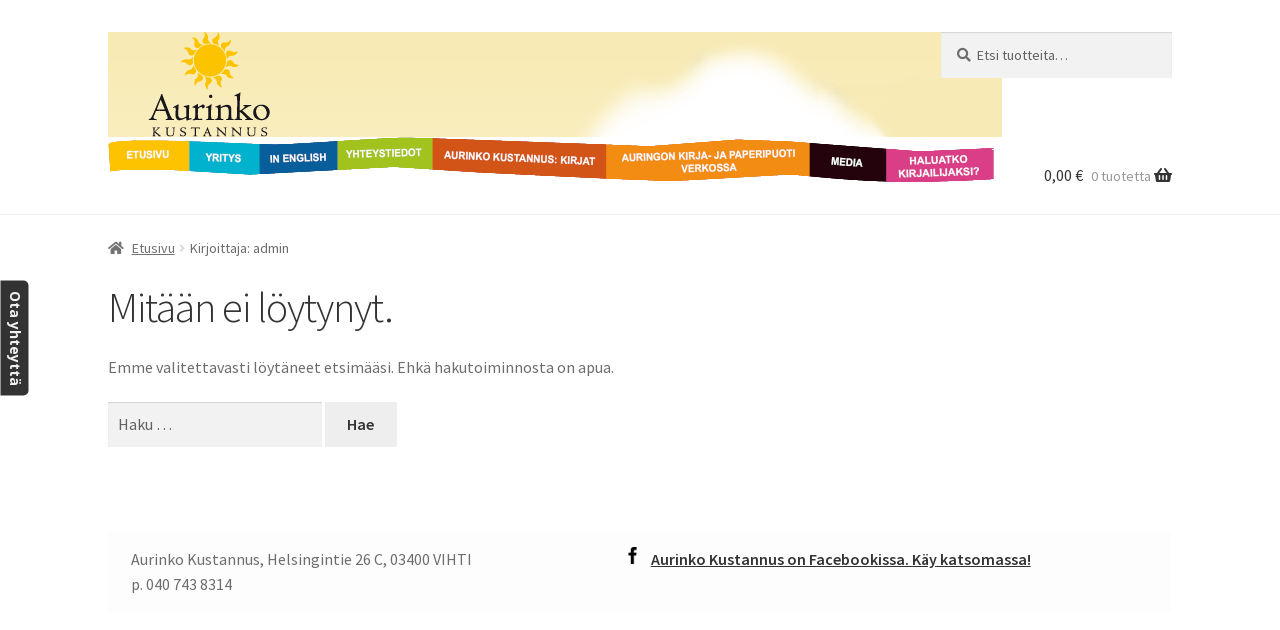

--- FILE ---
content_type: text/html; charset=UTF-8
request_url: https://www.aurinkokustannus.fi/author/admin/
body_size: 191913
content:
<!doctype html>
<html lang="fi">
<head>
<meta charset="UTF-8">
<meta name="viewport" content="width=device-width, initial-scale=1">
<link rel="profile" href="http://gmpg.org/xfn/11">
<link rel="pingback" href="https://www.aurinkokustannus.fi/xmlrpc.php">

<meta name='robots' content='noindex, follow' />
	<style>img:is([sizes="auto" i], [sizes^="auto," i]) { contain-intrinsic-size: 3000px 1500px }</style>
	
	<!-- This site is optimized with the Yoast SEO plugin v25.3 - https://yoast.com/wordpress/plugins/seo/ -->
	<title>admin, tekijä sivustolla Aurinko Kustannus</title>
	<meta property="og:locale" content="fi_FI" />
	<meta property="og:type" content="profile" />
	<meta property="og:title" content="admin, tekijä sivustolla Aurinko Kustannus" />
	<meta property="og:site_name" content="Aurinko Kustannus" />
	<meta name="twitter:card" content="summary_large_image" />
	<script type="application/ld+json" class="yoast-schema-graph">{"@context":"https://schema.org","@graph":[{"@type":"WebSite","@id":"https://www.aurinkokustannus.fi/#website","url":"https://www.aurinkokustannus.fi/","name":"Aurinko Kustannus","description":"","potentialAction":[{"@type":"SearchAction","target":{"@type":"EntryPoint","urlTemplate":"https://www.aurinkokustannus.fi/?s={search_term_string}"},"query-input":{"@type":"PropertyValueSpecification","valueRequired":true,"valueName":"search_term_string"}}],"inLanguage":"fi"}]}</script>
	<!-- / Yoast SEO plugin. -->


<link rel='dns-prefetch' href='//fonts.googleapis.com' />
<link rel='preconnect' href='https://fonts.gstatic.com' crossorigin />
<link rel="alternate" type="application/rss+xml" title="Aurinko Kustannus &raquo; syöte" href="https://www.aurinkokustannus.fi/feed/" />
<link rel="alternate" type="application/rss+xml" title="Aurinko Kustannus &raquo; kommenttien syöte" href="https://www.aurinkokustannus.fi/comments/feed/" />
<link rel="alternate" type="application/rss+xml" title="Kirjoittajan admin artikkelit sivustolla Aurinko Kustannus &raquo; RSS-syöte" href="https://www.aurinkokustannus.fi/author/admin/feed/" />
<script>
window._wpemojiSettings = {"baseUrl":"https:\/\/s.w.org\/images\/core\/emoji\/16.0.1\/72x72\/","ext":".png","svgUrl":"https:\/\/s.w.org\/images\/core\/emoji\/16.0.1\/svg\/","svgExt":".svg","source":{"concatemoji":"https:\/\/www.aurinkokustannus.fi\/wp-includes\/js\/wp-emoji-release.min.js?ver=6.8.3"}};
/*! This file is auto-generated */
!function(s,n){var o,i,e;function c(e){try{var t={supportTests:e,timestamp:(new Date).valueOf()};sessionStorage.setItem(o,JSON.stringify(t))}catch(e){}}function p(e,t,n){e.clearRect(0,0,e.canvas.width,e.canvas.height),e.fillText(t,0,0);var t=new Uint32Array(e.getImageData(0,0,e.canvas.width,e.canvas.height).data),a=(e.clearRect(0,0,e.canvas.width,e.canvas.height),e.fillText(n,0,0),new Uint32Array(e.getImageData(0,0,e.canvas.width,e.canvas.height).data));return t.every(function(e,t){return e===a[t]})}function u(e,t){e.clearRect(0,0,e.canvas.width,e.canvas.height),e.fillText(t,0,0);for(var n=e.getImageData(16,16,1,1),a=0;a<n.data.length;a++)if(0!==n.data[a])return!1;return!0}function f(e,t,n,a){switch(t){case"flag":return n(e,"\ud83c\udff3\ufe0f\u200d\u26a7\ufe0f","\ud83c\udff3\ufe0f\u200b\u26a7\ufe0f")?!1:!n(e,"\ud83c\udde8\ud83c\uddf6","\ud83c\udde8\u200b\ud83c\uddf6")&&!n(e,"\ud83c\udff4\udb40\udc67\udb40\udc62\udb40\udc65\udb40\udc6e\udb40\udc67\udb40\udc7f","\ud83c\udff4\u200b\udb40\udc67\u200b\udb40\udc62\u200b\udb40\udc65\u200b\udb40\udc6e\u200b\udb40\udc67\u200b\udb40\udc7f");case"emoji":return!a(e,"\ud83e\udedf")}return!1}function g(e,t,n,a){var r="undefined"!=typeof WorkerGlobalScope&&self instanceof WorkerGlobalScope?new OffscreenCanvas(300,150):s.createElement("canvas"),o=r.getContext("2d",{willReadFrequently:!0}),i=(o.textBaseline="top",o.font="600 32px Arial",{});return e.forEach(function(e){i[e]=t(o,e,n,a)}),i}function t(e){var t=s.createElement("script");t.src=e,t.defer=!0,s.head.appendChild(t)}"undefined"!=typeof Promise&&(o="wpEmojiSettingsSupports",i=["flag","emoji"],n.supports={everything:!0,everythingExceptFlag:!0},e=new Promise(function(e){s.addEventListener("DOMContentLoaded",e,{once:!0})}),new Promise(function(t){var n=function(){try{var e=JSON.parse(sessionStorage.getItem(o));if("object"==typeof e&&"number"==typeof e.timestamp&&(new Date).valueOf()<e.timestamp+604800&&"object"==typeof e.supportTests)return e.supportTests}catch(e){}return null}();if(!n){if("undefined"!=typeof Worker&&"undefined"!=typeof OffscreenCanvas&&"undefined"!=typeof URL&&URL.createObjectURL&&"undefined"!=typeof Blob)try{var e="postMessage("+g.toString()+"("+[JSON.stringify(i),f.toString(),p.toString(),u.toString()].join(",")+"));",a=new Blob([e],{type:"text/javascript"}),r=new Worker(URL.createObjectURL(a),{name:"wpTestEmojiSupports"});return void(r.onmessage=function(e){c(n=e.data),r.terminate(),t(n)})}catch(e){}c(n=g(i,f,p,u))}t(n)}).then(function(e){for(var t in e)n.supports[t]=e[t],n.supports.everything=n.supports.everything&&n.supports[t],"flag"!==t&&(n.supports.everythingExceptFlag=n.supports.everythingExceptFlag&&n.supports[t]);n.supports.everythingExceptFlag=n.supports.everythingExceptFlag&&!n.supports.flag,n.DOMReady=!1,n.readyCallback=function(){n.DOMReady=!0}}).then(function(){return e}).then(function(){var e;n.supports.everything||(n.readyCallback(),(e=n.source||{}).concatemoji?t(e.concatemoji):e.wpemoji&&e.twemoji&&(t(e.twemoji),t(e.wpemoji)))}))}((window,document),window._wpemojiSettings);
</script>
<style id='wp-emoji-styles-inline-css'>

	img.wp-smiley, img.emoji {
		display: inline !important;
		border: none !important;
		box-shadow: none !important;
		height: 1em !important;
		width: 1em !important;
		margin: 0 0.07em !important;
		vertical-align: -0.1em !important;
		background: none !important;
		padding: 0 !important;
	}
</style>
<link rel='stylesheet' id='wp-block-library-css' href='https://www.aurinkokustannus.fi/wp-includes/css/dist/block-library/style.min.css?ver=6.8.3' media='all' />
<style id='wp-block-library-theme-inline-css'>
.wp-block-audio :where(figcaption){color:#555;font-size:13px;text-align:center}.is-dark-theme .wp-block-audio :where(figcaption){color:#ffffffa6}.wp-block-audio{margin:0 0 1em}.wp-block-code{border:1px solid #ccc;border-radius:4px;font-family:Menlo,Consolas,monaco,monospace;padding:.8em 1em}.wp-block-embed :where(figcaption){color:#555;font-size:13px;text-align:center}.is-dark-theme .wp-block-embed :where(figcaption){color:#ffffffa6}.wp-block-embed{margin:0 0 1em}.blocks-gallery-caption{color:#555;font-size:13px;text-align:center}.is-dark-theme .blocks-gallery-caption{color:#ffffffa6}:root :where(.wp-block-image figcaption){color:#555;font-size:13px;text-align:center}.is-dark-theme :root :where(.wp-block-image figcaption){color:#ffffffa6}.wp-block-image{margin:0 0 1em}.wp-block-pullquote{border-bottom:4px solid;border-top:4px solid;color:currentColor;margin-bottom:1.75em}.wp-block-pullquote cite,.wp-block-pullquote footer,.wp-block-pullquote__citation{color:currentColor;font-size:.8125em;font-style:normal;text-transform:uppercase}.wp-block-quote{border-left:.25em solid;margin:0 0 1.75em;padding-left:1em}.wp-block-quote cite,.wp-block-quote footer{color:currentColor;font-size:.8125em;font-style:normal;position:relative}.wp-block-quote:where(.has-text-align-right){border-left:none;border-right:.25em solid;padding-left:0;padding-right:1em}.wp-block-quote:where(.has-text-align-center){border:none;padding-left:0}.wp-block-quote.is-large,.wp-block-quote.is-style-large,.wp-block-quote:where(.is-style-plain){border:none}.wp-block-search .wp-block-search__label{font-weight:700}.wp-block-search__button{border:1px solid #ccc;padding:.375em .625em}:where(.wp-block-group.has-background){padding:1.25em 2.375em}.wp-block-separator.has-css-opacity{opacity:.4}.wp-block-separator{border:none;border-bottom:2px solid;margin-left:auto;margin-right:auto}.wp-block-separator.has-alpha-channel-opacity{opacity:1}.wp-block-separator:not(.is-style-wide):not(.is-style-dots){width:100px}.wp-block-separator.has-background:not(.is-style-dots){border-bottom:none;height:1px}.wp-block-separator.has-background:not(.is-style-wide):not(.is-style-dots){height:2px}.wp-block-table{margin:0 0 1em}.wp-block-table td,.wp-block-table th{word-break:normal}.wp-block-table :where(figcaption){color:#555;font-size:13px;text-align:center}.is-dark-theme .wp-block-table :where(figcaption){color:#ffffffa6}.wp-block-video :where(figcaption){color:#555;font-size:13px;text-align:center}.is-dark-theme .wp-block-video :where(figcaption){color:#ffffffa6}.wp-block-video{margin:0 0 1em}:root :where(.wp-block-template-part.has-background){margin-bottom:0;margin-top:0;padding:1.25em 2.375em}
</style>
<style id='classic-theme-styles-inline-css'>
/*! This file is auto-generated */
.wp-block-button__link{color:#fff;background-color:#32373c;border-radius:9999px;box-shadow:none;text-decoration:none;padding:calc(.667em + 2px) calc(1.333em + 2px);font-size:1.125em}.wp-block-file__button{background:#32373c;color:#fff;text-decoration:none}
</style>
<link rel='stylesheet' id='woocommerce-add-to-cart-form-style-css' href='https://www.aurinkokustannus.fi/wp-content/plugins/woocommerce/assets/client/blocks/woocommerce/add-to-cart-form-style.css?ver=6.8.3' media='all' />
<style id='woocommerce-product-button-style-inline-css'>
.wp-block-button.wc-block-components-product-button{align-items:center;display:flex;flex-direction:column;gap:12px;justify-content:center;white-space:normal;word-break:break-word}.wp-block-button.wc-block-components-product-button.is-style-outline .wp-block-button__link{border:2px solid}.wp-block-button.wc-block-components-product-button.is-style-outline .wp-block-button__link:not(.has-text-color){color:currentColor}.wp-block-button.wc-block-components-product-button.is-style-outline .wp-block-button__link:not(.has-background){background-color:transparent;background-image:none}.wp-block-button.wc-block-components-product-button.has-custom-width .wp-block-button__link{box-sizing:border-box}.wp-block-button.wc-block-components-product-button.wp-block-button__width-25 .wp-block-button__link{width:25%}.wp-block-button.wc-block-components-product-button.wp-block-button__width-50 .wp-block-button__link{width:50%}.wp-block-button.wc-block-components-product-button.wp-block-button__width-75 .wp-block-button__link{width:75%}.wp-block-button.wc-block-components-product-button.wp-block-button__width-100 .wp-block-button__link{width:100%}.wp-block-button.wc-block-components-product-button .wp-block-button__link{display:inline-flex;font-size:1em;justify-content:center;text-align:center;white-space:normal;width:auto;word-break:break-word}.wp-block-button.wc-block-components-product-button a[hidden]{display:none}@keyframes slideOut{0%{transform:translateY(0)}to{transform:translateY(-100%)}}@keyframes slideIn{0%{opacity:0;transform:translateY(90%)}to{opacity:1;transform:translate(0)}}.wp-block-button.wc-block-components-product-button.align-left{align-items:flex-start}.wp-block-button.wc-block-components-product-button.align-right{align-items:flex-end}.wp-block-button.wc-block-components-product-button .wc-block-components-product-button__button{align-items:center;border-style:none;display:inline-flex;justify-content:center;line-height:inherit;overflow:hidden;white-space:normal;word-break:break-word}.wp-block-button.wc-block-components-product-button .wc-block-components-product-button__button span.wc-block-slide-out{animation:slideOut .1s linear 1 normal forwards}.wp-block-button.wc-block-components-product-button .wc-block-components-product-button__button span.wc-block-slide-in{animation:slideIn .1s linear 1 normal}.wp-block-button.wc-block-components-product-button .wc-block-components-product-button__button--placeholder{background-color:currentColor!important;border:0!important;border-radius:.25rem;box-shadow:none;color:currentColor!important;display:block;line-height:1;max-width:100%!important;min-height:3em;min-width:8em;opacity:.15;outline:0!important;overflow:hidden!important;pointer-events:none;position:relative!important;width:100%;z-index:1}.wp-block-button.wc-block-components-product-button .wc-block-components-product-button__button--placeholder>*{visibility:hidden}.wp-block-button.wc-block-components-product-button .wc-block-components-product-button__button--placeholder:after{animation:loading__animation 1.5s ease-in-out infinite;background-image:linear-gradient(90deg,currentColor,hsla(0,0%,96%,.302),currentColor);background-repeat:no-repeat;content:" ";display:block;height:100%;left:0;position:absolute;right:0;top:0;transform:translateX(-100%)}@keyframes loading__animation{to{transform:translateX(100%)}}@media screen and (prefers-reduced-motion:reduce){.wp-block-button.wc-block-components-product-button .wc-block-components-product-button__button--placeholder{animation:none}}.wc-block-all-products .wp-block-button.wc-block-components-product-button{margin-bottom:12px}.theme-twentytwentyone .editor-styles-wrapper .wc-block-components-product-button .wp-block-button__link{background-color:var(--button--color-background);border-color:var(--button--color-background);color:var(--button--color-text)}

</style>
<style id='woocommerce-product-collection-style-inline-css'>
.wp-block-woocommerce-product-collection .wc-block-components-product-stock-indicator{text-align:center}.wc-block-components-notice-banner .wc-block-components-button.wc-block-components-notice-banner__dismiss[hidden]{display:none}

</style>
<style id='woocommerce-product-filters-style-inline-css'>
:where(.wc-block-product-filters){--top-padding:var(--wp-admin--admin-bar--height);display:inline-flex}@media(max-width:782px){:where(.wc-block-product-filters){--top-padding:var(--adminbar-mobile-padding,0)}}:where(.wc-block-product-filters) .wc-block-product-filters__close-overlay,:where(.wc-block-product-filters) .wc-block-product-filters__open-overlay{align-items:center;background:transparent;border:transparent;color:inherit;display:flex;font-size:.875em;padding:0}:where(.wc-block-product-filters) .wc-block-product-filters__close-overlay svg,:where(.wc-block-product-filters) .wc-block-product-filters__open-overlay svg{fill:currentColor}:where(.wc-block-product-filters) .wc-block-product-filters__close-overlay span,:where(.wc-block-product-filters) .wc-block-product-filters__open-overlay span{padding:0 5px}:where(.wc-block-product-filters) .wc-block-product-filters__open-overlay svg{height:var(--wc-product-filters-overlay-icon-size,1.5em);width:var(--wc-product-filters-overlay-icon-size,1.5em)}:where(.wc-block-product-filters) .wc-block-product-filters__overlay{background-color:transparent;inset:0;pointer-events:none;position:fixed;top:var(--top-padding);transition:background-color .5s;z-index:9999}:where(.wc-block-product-filters) .wc-block-product-filters__overlay-wrapper{height:100%;position:relative;width:100%}:where(.wc-block-product-filters) .wc-block-product-filters__overlay-dialog{background-color:var(--wc-product-filters-overlay-background-color,var(--wc-product-filters-background-color,var(--wp--preset--color--base,#fff)));color:var(--wc-product-filters-overlay-text-color,var(--wc-product-filters-text-color,var(--wp--preset--color--base,#111)));display:flex!important;flex-direction:column;gap:var(--wp--preset--spacing--40);inset:0;max-height:100%;position:absolute;transform:translateY(100vh);transition:none}:where(.wc-block-product-filters) .wc-block-product-filters__overlay-header{display:flex;flex-flow:row-reverse;padding:var(--wp--preset--spacing--30) var(--wp--preset--spacing--40) 0}:where(.wc-block-product-filters) .wc-block-product-filters__overlay-content{display:flex;flex-direction:column;flex-grow:1;gap:var(--wc-product-filter-block-spacing,var(--wp--style--block-gap,1.2rem));overflow-y:scroll;padding:0 var(--wp--preset--spacing--40)}:where(.wc-block-product-filters) .wc-block-product-filters__overlay-content>:first-child{margin-top:0}:where(.wc-block-product-filters) .wc-block-product-filters__overlay-footer{box-shadow:0 -4px 8px 0 rgba(0,0,0,.102);padding:var(--wp--preset--spacing--30) var(--wp--preset--spacing--40)}:where(.wc-block-product-filters) .wc-block-product-filters__apply{width:100%}:where(.wc-block-product-filters).is-overlay-opened .wc-block-product-filters__overlay{background-color:rgba(95,95,95,.35);pointer-events:auto;z-index:9999}:where(.wc-block-product-filters).is-overlay-opened .wc-block-product-filters__overlay-dialog{color:var(--wc-product-filters-overlay-color,inherit);transform:translateY(0);transition:transform .5s}@media(min-width:601px){:where(.wc-block-product-filters),:where(.wc-block-product-filters).is-overlay-opened{display:flex}:where(.wc-block-product-filters) .wc-block-product-filters__open-overlay,:where(.wc-block-product-filters) .wc-block-product-filters__overlay-footer,:where(.wc-block-product-filters) .wc-block-product-filters__overlay-header,:where(.wc-block-product-filters).is-overlay-opened .wc-block-product-filters__open-overlay,:where(.wc-block-product-filters).is-overlay-opened .wc-block-product-filters__overlay-footer,:where(.wc-block-product-filters).is-overlay-opened .wc-block-product-filters__overlay-header{display:none}:where(.wc-block-product-filters) .wc-block-product-filters__overlay,:where(.wc-block-product-filters).is-overlay-opened .wc-block-product-filters__overlay{background:inherit;color:inherit;inset:0;pointer-events:auto;position:relative;transition:none}:where(.wc-block-product-filters) .wc-block-product-filters__overlay-wrapper,:where(.wc-block-product-filters).is-overlay-opened .wc-block-product-filters__overlay-wrapper{background:inherit;color:inherit;height:auto;width:auto}:where(.wc-block-product-filters) .wc-block-product-filters__overlay-dialog,:where(.wc-block-product-filters).is-overlay-opened .wc-block-product-filters__overlay-dialog{background:inherit;color:inherit;position:relative;transform:none}:where(.wc-block-product-filters) .wc-block-product-filters__overlay-content,:where(.wc-block-product-filters).is-overlay-opened .wc-block-product-filters__overlay-content{background:inherit;color:inherit;flex-grow:1;overflow:visible;padding:0}}@media(max-width:600px){:where(.wc-block-product-filters) .wc-block-product-filters__overlay-content .wp-block-group{display:block}:where(.wc-block-product-filters) .wc-block-product-filters__overlay-content .wp-block-group>div{margin:20px 0}}.wc-block-product-filter--hidden{display:none}

</style>
<link rel='stylesheet' id='woocommerce-product-filter-price-slider-style-css' href='https://www.aurinkokustannus.fi/wp-content/plugins/woocommerce/assets/client/blocks/woocommerce/product-filter-price-slider-style.css?ver=6.8.3' media='all' />
<style id='woocommerce-product-filter-removable-chips-style-inline-css'>
.wc-block-product-filter-removable-chips.is-vertical .wc-block-product-filter-removable-chips__items{flex-direction:column}.wc-block-product-filter-removable-chips.is-content-justification-center .wc-block-product-filter-removable-chips__items{justify-content:center}.wc-block-product-filter-removable-chips.is-content-justification-right .wc-block-product-filter-removable-chips__items{justify-content:flex-end}.wc-block-product-filter-removable-chips.is-content-justification-space-between .wc-block-product-filter-removable-chips__items{justify-content:space-between}.wc-block-product-filter-removable-chips.is-horizontal .wc-block-product-filter-removable-chips__items{width:100%}.wc-block-product-filter-removable-chips__items{color:var(--wc-product-filter-removable-chips-text,currentColor);display:inline-flex;flex-wrap:wrap;gap:4px;list-style:none;margin:0;padding:0}.wc-block-product-filter-removable-chips__items .wc-block-product-filter-removable-chips__item{align-items:center;appearance:none;background:var(--wc-product-filter-removable-chips-background,transparent);border:1px solid var(--wc-product-filter-removable-chips-border,color-mix(in srgb,currentColor 20%,transparent));border-radius:2px;display:flex;font-size:.875em;gap:8px;justify-content:space-between;padding:.25em .75em}.wc-block-product-filter-removable-chips__items .wc-block-product-filter-removable-chips__item .wc-block-product-filter-removable-chips__remove{align-items:center;background-color:transparent;border:none;color:var(--wc-product-filter-removable-chips-text,currentColor);cursor:pointer;display:flex;margin:0;padding:0}.wc-block-product-filter-removable-chips__items .wc-block-product-filter-removable-chips__item .wc-block-product-filter-removable-chips__remove .wc-block-product-filter-removable-chips__remove-icon{fill:currentColor}

</style>
<style id='woocommerce-product-filter-checkbox-list-style-inline-css'>
.wc-block-product-filter-checkbox-list__list{list-style:none outside;margin:0;padding:0}.wc-block-product-filter-checkbox-list__label{align-items:center;display:inline-flex;gap:.625em}.wc-block-product-filter-checkbox-list__item .wc-block-product-filter-checkbox-list__label{margin-bottom:0}:where(.wc-block-product-filter-checkbox-list__input-wrapper){display:block;position:relative}.wc-block-product-filter-checkbox-list__input-wrapper:before{background:currentColor;border-radius:2px;content:"";height:1em;left:0;opacity:.1;pointer-events:none;position:absolute;top:0;width:1em}.has-option-element-color .wc-block-product-filter-checkbox-list__input-wrapper:before{display:none}input[type=checkbox].wc-block-product-filter-checkbox-list__input{appearance:none;background:var(--wc-product-filter-checkbox-list-option-element,transparent);border:1px solid var(--wc-product-filter-checkbox-list-option-element-border,transparent);border-radius:2px;color:inherit;cursor:pointer;display:block;font-size:inherit;height:1em;margin:0;width:1em}input[type=checkbox].wc-block-product-filter-checkbox-list__input:focus{outline-color:var(--wc-product-filter-checkbox-list-option-element-border,currentColor);outline-width:1px}svg.wc-block-product-filter-checkbox-list__mark{box-sizing:border-box;color:var(--wc-product-filter-checkbox-list-option-element-selected,currentColor);display:none;height:1em;left:0;padding:.2em;position:absolute;top:0;width:1em}input[type=checkbox].wc-block-product-filter-checkbox-list__input:checked:after,input[type=checkbox].wc-block-product-filter-checkbox-list__input:checked:before{content:none}input[type=checkbox].wc-block-product-filter-checkbox-list__input:checked+.wc-block-product-filter-checkbox-list__mark{display:block;pointer-events:none}:where(.wc-block-product-filter-checkbox-list__text-wrapper){align-items:center;display:inline-flex;font-size:.875em;gap:4px}.wc-block-product-filter-checkbox-list__show-more{appearance:none;background:transparent;border:none;font-family:inherit;padding:0;text-decoration:underline}

</style>
<style id='woocommerce-product-filter-chips-style-inline-css'>
:where(.wc-block-product-filter-chips__items){display:flex;flex-wrap:wrap;gap:4px}.wc-block-product-filter-chips__item{appearance:none;background:transparent;border:1px solid color-mix(in srgb,currentColor 20%,transparent);border-radius:2px;color:var(--wc-product-filter-chips-text,currentColor);cursor:pointer;font-family:inherit;font-size:.875em;padding:4px 8px}.has-chip-text-color .wc-block-product-filter-chips__item{color:var(--wc-product-filter-chips-text)}.has-chip-background-color .wc-block-product-filter-chips__item{background:var(--wc-product-filter-chips-background)}.has-chip-border-color .wc-block-product-filter-chips__item{border-color:var(--wc-product-filter-chips-border)}.wc-block-product-filter-chips__item[aria-checked=true]{background:currentColor}.has-selected-chip-text-color .wc-block-product-filter-chips__item[aria-checked=true]{color:var(--wc-product-filter-chips-selected-text)}.has-selected-chip-background-color .wc-block-product-filter-chips__item[aria-checked=true]{background:var(--wc-product-filter-chips-selected-background)}.has-selected-chip-border-color .wc-block-product-filter-chips__item[aria-checked=true]{border-color:var(--wc-product-filter-chips-selected-border)}:where(.wc-block-product-filter-chips__label){align-items:center;display:inline-flex;gap:4px}.wc-block-product-filter-chips:not(.has-selected-chip-text-color) .wc-block-product-filter-chips__item[aria-checked=true]>.wc-block-product-filter-chips__label{filter:invert(100%)}.wc-block-product-filter-chips__show-more{appearance:none;background:transparent;border:none;font-family:inherit;padding:0;text-decoration:underline}

</style>
<link rel='stylesheet' id='woocommerce-product-gallery-style-css' href='https://www.aurinkokustannus.fi/wp-content/plugins/woocommerce/assets/client/blocks/woocommerce/product-gallery-style.css?ver=6.8.3' media='all' />
<style id='woocommerce-product-template-style-inline-css'>
.wc-block-product-template{list-style:none;margin-bottom:0;margin-top:0;max-width:100%;padding:0}.wc-block-product-template.wc-block-product-template{background:none}.wc-block-product-template.is-flex-container{display:flex;flex-direction:row;flex-wrap:wrap;gap:1.25em}.wc-block-product-template.is-flex-container>li{list-style:none;margin:0;width:100%}@media(min-width:600px){.wc-block-product-template.is-flex-container.is-flex-container.columns-2>li{width:calc(50% - .625em)}.wc-block-product-template.is-flex-container.is-flex-container.columns-3>li{width:calc(33.33333% - .83333em)}.wc-block-product-template.is-flex-container.is-flex-container.columns-4>li{width:calc(25% - .9375em)}.wc-block-product-template.is-flex-container.is-flex-container.columns-5>li{width:calc(20% - 1em)}.wc-block-product-template.is-flex-container.is-flex-container.columns-6>li{width:calc(16.66667% - 1.04167em)}}.wc-block-product-template__responsive{grid-gap:1.25em;display:grid}.wc-block-product-template__responsive.columns-2{grid-template-columns:repeat(auto-fill,minmax(max(150px,calc(50% - .625em)),1fr))}.wc-block-product-template__responsive.columns-3{grid-template-columns:repeat(auto-fill,minmax(max(150px,calc(33.33333% - .83333em)),1fr))}.wc-block-product-template__responsive.columns-4{grid-template-columns:repeat(auto-fill,minmax(max(150px,calc(25% - .9375em)),1fr))}.wc-block-product-template__responsive.columns-5{grid-template-columns:repeat(auto-fill,minmax(max(150px,calc(20% - 1em)),1fr))}.wc-block-product-template__responsive.columns-6{grid-template-columns:repeat(auto-fill,minmax(max(150px,calc(16.66667% - 1.04167em)),1fr))}.wc-block-product-template__responsive>li{margin-block-start:0}:where(.wc-block-product-template .wc-block-product)>:not(:last-child){margin-bottom:.75rem;margin-top:0}.is-product-collection-layout-list .wc-block-product:not(:last-child){margin-bottom:1.2rem}

</style>
<link rel='stylesheet' id='storefront-gutenberg-blocks-css' href='https://www.aurinkokustannus.fi/wp-content/themes/storefront/assets/css/base/gutenberg-blocks.css?ver=4.6.1' media='all' />
<style id='storefront-gutenberg-blocks-inline-css'>

				.wp-block-button__link:not(.has-text-color) {
					color: #333333;
				}

				.wp-block-button__link:not(.has-text-color):hover,
				.wp-block-button__link:not(.has-text-color):focus,
				.wp-block-button__link:not(.has-text-color):active {
					color: #333333;
				}

				.wp-block-button__link:not(.has-background) {
					background-color: #eeeeee;
				}

				.wp-block-button__link:not(.has-background):hover,
				.wp-block-button__link:not(.has-background):focus,
				.wp-block-button__link:not(.has-background):active {
					border-color: #d5d5d5;
					background-color: #d5d5d5;
				}

				.wc-block-grid__products .wc-block-grid__product .wp-block-button__link {
					background-color: #eeeeee;
					border-color: #eeeeee;
					color: #333333;
				}

				.wp-block-quote footer,
				.wp-block-quote cite,
				.wp-block-quote__citation {
					color: #6d6d6d;
				}

				.wp-block-pullquote cite,
				.wp-block-pullquote footer,
				.wp-block-pullquote__citation {
					color: #6d6d6d;
				}

				.wp-block-image figcaption {
					color: #6d6d6d;
				}

				.wp-block-separator.is-style-dots::before {
					color: #333333;
				}

				.wp-block-file a.wp-block-file__button {
					color: #333333;
					background-color: #eeeeee;
					border-color: #eeeeee;
				}

				.wp-block-file a.wp-block-file__button:hover,
				.wp-block-file a.wp-block-file__button:focus,
				.wp-block-file a.wp-block-file__button:active {
					color: #333333;
					background-color: #d5d5d5;
				}

				.wp-block-code,
				.wp-block-preformatted pre {
					color: #6d6d6d;
				}

				.wp-block-table:not( .has-background ):not( .is-style-stripes ) tbody tr:nth-child(2n) td {
					background-color: #fdfdfd;
				}

				.wp-block-cover .wp-block-cover__inner-container h1:not(.has-text-color),
				.wp-block-cover .wp-block-cover__inner-container h2:not(.has-text-color),
				.wp-block-cover .wp-block-cover__inner-container h3:not(.has-text-color),
				.wp-block-cover .wp-block-cover__inner-container h4:not(.has-text-color),
				.wp-block-cover .wp-block-cover__inner-container h5:not(.has-text-color),
				.wp-block-cover .wp-block-cover__inner-container h6:not(.has-text-color) {
					color: #000000;
				}

				.wc-block-components-price-slider__range-input-progress,
				.rtl .wc-block-components-price-slider__range-input-progress {
					--range-color: #7f54b3;
				}

				/* Target only IE11 */
				@media all and (-ms-high-contrast: none), (-ms-high-contrast: active) {
					.wc-block-components-price-slider__range-input-progress {
						background: #7f54b3;
					}
				}

				.wc-block-components-button:not(.is-link) {
					background-color: #333333;
					color: #ffffff;
				}

				.wc-block-components-button:not(.is-link):hover,
				.wc-block-components-button:not(.is-link):focus,
				.wc-block-components-button:not(.is-link):active {
					background-color: #1a1a1a;
					color: #ffffff;
				}

				.wc-block-components-button:not(.is-link):disabled {
					background-color: #333333;
					color: #ffffff;
				}

				.wc-block-cart__submit-container {
					background-color: #ffffff;
				}

				.wc-block-cart__submit-container::before {
					color: rgba(220,220,220,0.5);
				}

				.wc-block-components-order-summary-item__quantity {
					background-color: #ffffff;
					border-color: #6d6d6d;
					box-shadow: 0 0 0 2px #ffffff;
					color: #6d6d6d;
				}
			
</style>
<style id='global-styles-inline-css'>
:root{--wp--preset--aspect-ratio--square: 1;--wp--preset--aspect-ratio--4-3: 4/3;--wp--preset--aspect-ratio--3-4: 3/4;--wp--preset--aspect-ratio--3-2: 3/2;--wp--preset--aspect-ratio--2-3: 2/3;--wp--preset--aspect-ratio--16-9: 16/9;--wp--preset--aspect-ratio--9-16: 9/16;--wp--preset--color--black: #000000;--wp--preset--color--cyan-bluish-gray: #abb8c3;--wp--preset--color--white: #ffffff;--wp--preset--color--pale-pink: #f78da7;--wp--preset--color--vivid-red: #cf2e2e;--wp--preset--color--luminous-vivid-orange: #ff6900;--wp--preset--color--luminous-vivid-amber: #fcb900;--wp--preset--color--light-green-cyan: #7bdcb5;--wp--preset--color--vivid-green-cyan: #00d084;--wp--preset--color--pale-cyan-blue: #8ed1fc;--wp--preset--color--vivid-cyan-blue: #0693e3;--wp--preset--color--vivid-purple: #9b51e0;--wp--preset--gradient--vivid-cyan-blue-to-vivid-purple: linear-gradient(135deg,rgba(6,147,227,1) 0%,rgb(155,81,224) 100%);--wp--preset--gradient--light-green-cyan-to-vivid-green-cyan: linear-gradient(135deg,rgb(122,220,180) 0%,rgb(0,208,130) 100%);--wp--preset--gradient--luminous-vivid-amber-to-luminous-vivid-orange: linear-gradient(135deg,rgba(252,185,0,1) 0%,rgba(255,105,0,1) 100%);--wp--preset--gradient--luminous-vivid-orange-to-vivid-red: linear-gradient(135deg,rgba(255,105,0,1) 0%,rgb(207,46,46) 100%);--wp--preset--gradient--very-light-gray-to-cyan-bluish-gray: linear-gradient(135deg,rgb(238,238,238) 0%,rgb(169,184,195) 100%);--wp--preset--gradient--cool-to-warm-spectrum: linear-gradient(135deg,rgb(74,234,220) 0%,rgb(151,120,209) 20%,rgb(207,42,186) 40%,rgb(238,44,130) 60%,rgb(251,105,98) 80%,rgb(254,248,76) 100%);--wp--preset--gradient--blush-light-purple: linear-gradient(135deg,rgb(255,206,236) 0%,rgb(152,150,240) 100%);--wp--preset--gradient--blush-bordeaux: linear-gradient(135deg,rgb(254,205,165) 0%,rgb(254,45,45) 50%,rgb(107,0,62) 100%);--wp--preset--gradient--luminous-dusk: linear-gradient(135deg,rgb(255,203,112) 0%,rgb(199,81,192) 50%,rgb(65,88,208) 100%);--wp--preset--gradient--pale-ocean: linear-gradient(135deg,rgb(255,245,203) 0%,rgb(182,227,212) 50%,rgb(51,167,181) 100%);--wp--preset--gradient--electric-grass: linear-gradient(135deg,rgb(202,248,128) 0%,rgb(113,206,126) 100%);--wp--preset--gradient--midnight: linear-gradient(135deg,rgb(2,3,129) 0%,rgb(40,116,252) 100%);--wp--preset--font-size--small: 14px;--wp--preset--font-size--medium: 23px;--wp--preset--font-size--large: 26px;--wp--preset--font-size--x-large: 42px;--wp--preset--font-size--normal: 16px;--wp--preset--font-size--huge: 37px;--wp--preset--spacing--20: 0.44rem;--wp--preset--spacing--30: 0.67rem;--wp--preset--spacing--40: 1rem;--wp--preset--spacing--50: 1.5rem;--wp--preset--spacing--60: 2.25rem;--wp--preset--spacing--70: 3.38rem;--wp--preset--spacing--80: 5.06rem;--wp--preset--shadow--natural: 6px 6px 9px rgba(0, 0, 0, 0.2);--wp--preset--shadow--deep: 12px 12px 50px rgba(0, 0, 0, 0.4);--wp--preset--shadow--sharp: 6px 6px 0px rgba(0, 0, 0, 0.2);--wp--preset--shadow--outlined: 6px 6px 0px -3px rgba(255, 255, 255, 1), 6px 6px rgba(0, 0, 0, 1);--wp--preset--shadow--crisp: 6px 6px 0px rgba(0, 0, 0, 1);}:root :where(.is-layout-flow) > :first-child{margin-block-start: 0;}:root :where(.is-layout-flow) > :last-child{margin-block-end: 0;}:root :where(.is-layout-flow) > *{margin-block-start: 24px;margin-block-end: 0;}:root :where(.is-layout-constrained) > :first-child{margin-block-start: 0;}:root :where(.is-layout-constrained) > :last-child{margin-block-end: 0;}:root :where(.is-layout-constrained) > *{margin-block-start: 24px;margin-block-end: 0;}:root :where(.is-layout-flex){gap: 24px;}:root :where(.is-layout-grid){gap: 24px;}body .is-layout-flex{display: flex;}.is-layout-flex{flex-wrap: wrap;align-items: center;}.is-layout-flex > :is(*, div){margin: 0;}body .is-layout-grid{display: grid;}.is-layout-grid > :is(*, div){margin: 0;}.has-black-color{color: var(--wp--preset--color--black) !important;}.has-cyan-bluish-gray-color{color: var(--wp--preset--color--cyan-bluish-gray) !important;}.has-white-color{color: var(--wp--preset--color--white) !important;}.has-pale-pink-color{color: var(--wp--preset--color--pale-pink) !important;}.has-vivid-red-color{color: var(--wp--preset--color--vivid-red) !important;}.has-luminous-vivid-orange-color{color: var(--wp--preset--color--luminous-vivid-orange) !important;}.has-luminous-vivid-amber-color{color: var(--wp--preset--color--luminous-vivid-amber) !important;}.has-light-green-cyan-color{color: var(--wp--preset--color--light-green-cyan) !important;}.has-vivid-green-cyan-color{color: var(--wp--preset--color--vivid-green-cyan) !important;}.has-pale-cyan-blue-color{color: var(--wp--preset--color--pale-cyan-blue) !important;}.has-vivid-cyan-blue-color{color: var(--wp--preset--color--vivid-cyan-blue) !important;}.has-vivid-purple-color{color: var(--wp--preset--color--vivid-purple) !important;}.has-black-background-color{background-color: var(--wp--preset--color--black) !important;}.has-cyan-bluish-gray-background-color{background-color: var(--wp--preset--color--cyan-bluish-gray) !important;}.has-white-background-color{background-color: var(--wp--preset--color--white) !important;}.has-pale-pink-background-color{background-color: var(--wp--preset--color--pale-pink) !important;}.has-vivid-red-background-color{background-color: var(--wp--preset--color--vivid-red) !important;}.has-luminous-vivid-orange-background-color{background-color: var(--wp--preset--color--luminous-vivid-orange) !important;}.has-luminous-vivid-amber-background-color{background-color: var(--wp--preset--color--luminous-vivid-amber) !important;}.has-light-green-cyan-background-color{background-color: var(--wp--preset--color--light-green-cyan) !important;}.has-vivid-green-cyan-background-color{background-color: var(--wp--preset--color--vivid-green-cyan) !important;}.has-pale-cyan-blue-background-color{background-color: var(--wp--preset--color--pale-cyan-blue) !important;}.has-vivid-cyan-blue-background-color{background-color: var(--wp--preset--color--vivid-cyan-blue) !important;}.has-vivid-purple-background-color{background-color: var(--wp--preset--color--vivid-purple) !important;}.has-black-border-color{border-color: var(--wp--preset--color--black) !important;}.has-cyan-bluish-gray-border-color{border-color: var(--wp--preset--color--cyan-bluish-gray) !important;}.has-white-border-color{border-color: var(--wp--preset--color--white) !important;}.has-pale-pink-border-color{border-color: var(--wp--preset--color--pale-pink) !important;}.has-vivid-red-border-color{border-color: var(--wp--preset--color--vivid-red) !important;}.has-luminous-vivid-orange-border-color{border-color: var(--wp--preset--color--luminous-vivid-orange) !important;}.has-luminous-vivid-amber-border-color{border-color: var(--wp--preset--color--luminous-vivid-amber) !important;}.has-light-green-cyan-border-color{border-color: var(--wp--preset--color--light-green-cyan) !important;}.has-vivid-green-cyan-border-color{border-color: var(--wp--preset--color--vivid-green-cyan) !important;}.has-pale-cyan-blue-border-color{border-color: var(--wp--preset--color--pale-cyan-blue) !important;}.has-vivid-cyan-blue-border-color{border-color: var(--wp--preset--color--vivid-cyan-blue) !important;}.has-vivid-purple-border-color{border-color: var(--wp--preset--color--vivid-purple) !important;}.has-vivid-cyan-blue-to-vivid-purple-gradient-background{background: var(--wp--preset--gradient--vivid-cyan-blue-to-vivid-purple) !important;}.has-light-green-cyan-to-vivid-green-cyan-gradient-background{background: var(--wp--preset--gradient--light-green-cyan-to-vivid-green-cyan) !important;}.has-luminous-vivid-amber-to-luminous-vivid-orange-gradient-background{background: var(--wp--preset--gradient--luminous-vivid-amber-to-luminous-vivid-orange) !important;}.has-luminous-vivid-orange-to-vivid-red-gradient-background{background: var(--wp--preset--gradient--luminous-vivid-orange-to-vivid-red) !important;}.has-very-light-gray-to-cyan-bluish-gray-gradient-background{background: var(--wp--preset--gradient--very-light-gray-to-cyan-bluish-gray) !important;}.has-cool-to-warm-spectrum-gradient-background{background: var(--wp--preset--gradient--cool-to-warm-spectrum) !important;}.has-blush-light-purple-gradient-background{background: var(--wp--preset--gradient--blush-light-purple) !important;}.has-blush-bordeaux-gradient-background{background: var(--wp--preset--gradient--blush-bordeaux) !important;}.has-luminous-dusk-gradient-background{background: var(--wp--preset--gradient--luminous-dusk) !important;}.has-pale-ocean-gradient-background{background: var(--wp--preset--gradient--pale-ocean) !important;}.has-electric-grass-gradient-background{background: var(--wp--preset--gradient--electric-grass) !important;}.has-midnight-gradient-background{background: var(--wp--preset--gradient--midnight) !important;}.has-small-font-size{font-size: var(--wp--preset--font-size--small) !important;}.has-medium-font-size{font-size: var(--wp--preset--font-size--medium) !important;}.has-large-font-size{font-size: var(--wp--preset--font-size--large) !important;}.has-x-large-font-size{font-size: var(--wp--preset--font-size--x-large) !important;}
:root :where(.wp-block-pullquote){font-size: 1.5em;line-height: 1.6;}
</style>
<link rel='stylesheet' id='contact-form-7-css' href='https://www.aurinkokustannus.fi/wp-content/plugins/contact-form-7/includes/css/styles.css?ver=6.0.6' media='all' />
<link rel='stylesheet' id='redux-extendify-styles-css' href='https://www.aurinkokustannus.fi/wp-content/plugins/slick-popup/libs/admin/redux-framework/redux-core/assets/css/extendify-utilities.css?ver=4.4.5' media='all' />
<style id='woocommerce-inline-inline-css'>
.woocommerce form .form-row .required { visibility: visible; }
</style>
<link rel='stylesheet' id='aws-style-css' href='https://www.aurinkokustannus.fi/wp-content/plugins/advanced-woo-search/assets/css/common.min.css?ver=3.35' media='all' />
<link rel='stylesheet' id='wpos-slick-style-css' href='https://www.aurinkokustannus.fi/wp-content/plugins/woo-product-slider-and-carousel-with-category/assets/css/slick.css?ver=3.0.3' media='all' />
<link rel='stylesheet' id='wcpscwc-public-style-css' href='https://www.aurinkokustannus.fi/wp-content/plugins/woo-product-slider-and-carousel-with-category/assets/css/wcpscwc-public.css?ver=3.0.3' media='all' />
<link rel='stylesheet' id='dashicons-css' href='https://www.aurinkokustannus.fi/wp-includes/css/dashicons.min.css?ver=6.8.3' media='all' />
<link rel='stylesheet' id='brands-styles-css' href='https://www.aurinkokustannus.fi/wp-content/plugins/woocommerce/assets/css/brands.css?ver=9.9.3' media='all' />
<link rel='stylesheet' id='storefront-style-css' href='https://www.aurinkokustannus.fi/wp-content/themes/storefront/style.css?ver=4.6.1' media='all' />
<style id='storefront-style-inline-css'>

			.main-navigation ul li a,
			.site-title a,
			ul.menu li a,
			.site-branding h1 a,
			button.menu-toggle,
			button.menu-toggle:hover,
			.handheld-navigation .dropdown-toggle {
				color: #333333;
			}

			button.menu-toggle,
			button.menu-toggle:hover {
				border-color: #333333;
			}

			.main-navigation ul li a:hover,
			.main-navigation ul li:hover > a,
			.site-title a:hover,
			.site-header ul.menu li.current-menu-item > a {
				color: #747474;
			}

			table:not( .has-background ) th {
				background-color: #f8f8f8;
			}

			table:not( .has-background ) tbody td {
				background-color: #fdfdfd;
			}

			table:not( .has-background ) tbody tr:nth-child(2n) td,
			fieldset,
			fieldset legend {
				background-color: #fbfbfb;
			}

			.site-header,
			.secondary-navigation ul ul,
			.main-navigation ul.menu > li.menu-item-has-children:after,
			.secondary-navigation ul.menu ul,
			.storefront-handheld-footer-bar,
			.storefront-handheld-footer-bar ul li > a,
			.storefront-handheld-footer-bar ul li.search .site-search,
			button.menu-toggle,
			button.menu-toggle:hover {
				background-color: #ffffff;
			}

			p.site-description,
			.site-header,
			.storefront-handheld-footer-bar {
				color: #404040;
			}

			button.menu-toggle:after,
			button.menu-toggle:before,
			button.menu-toggle span:before {
				background-color: #333333;
			}

			h1, h2, h3, h4, h5, h6, .wc-block-grid__product-title {
				color: #333333;
			}

			.widget h1 {
				border-bottom-color: #333333;
			}

			body,
			.secondary-navigation a {
				color: #6d6d6d;
			}

			.widget-area .widget a,
			.hentry .entry-header .posted-on a,
			.hentry .entry-header .post-author a,
			.hentry .entry-header .post-comments a,
			.hentry .entry-header .byline a {
				color: #727272;
			}

			a {
				color: #7f54b3;
			}

			a:focus,
			button:focus,
			.button.alt:focus,
			input:focus,
			textarea:focus,
			input[type="button"]:focus,
			input[type="reset"]:focus,
			input[type="submit"]:focus,
			input[type="email"]:focus,
			input[type="tel"]:focus,
			input[type="url"]:focus,
			input[type="password"]:focus,
			input[type="search"]:focus {
				outline-color: #7f54b3;
			}

			button, input[type="button"], input[type="reset"], input[type="submit"], .button, .widget a.button {
				background-color: #eeeeee;
				border-color: #eeeeee;
				color: #333333;
			}

			button:hover, input[type="button"]:hover, input[type="reset"]:hover, input[type="submit"]:hover, .button:hover, .widget a.button:hover {
				background-color: #d5d5d5;
				border-color: #d5d5d5;
				color: #333333;
			}

			button.alt, input[type="button"].alt, input[type="reset"].alt, input[type="submit"].alt, .button.alt, .widget-area .widget a.button.alt {
				background-color: #333333;
				border-color: #333333;
				color: #ffffff;
			}

			button.alt:hover, input[type="button"].alt:hover, input[type="reset"].alt:hover, input[type="submit"].alt:hover, .button.alt:hover, .widget-area .widget a.button.alt:hover {
				background-color: #1a1a1a;
				border-color: #1a1a1a;
				color: #ffffff;
			}

			.pagination .page-numbers li .page-numbers.current {
				background-color: #e6e6e6;
				color: #636363;
			}

			#comments .comment-list .comment-content .comment-text {
				background-color: #f8f8f8;
			}

			.site-footer {
				background-color: #f0f0f0;
				color: #6d6d6d;
			}

			.site-footer a:not(.button):not(.components-button) {
				color: #333333;
			}

			.site-footer .storefront-handheld-footer-bar a:not(.button):not(.components-button) {
				color: #333333;
			}

			.site-footer h1, .site-footer h2, .site-footer h3, .site-footer h4, .site-footer h5, .site-footer h6, .site-footer .widget .widget-title, .site-footer .widget .widgettitle {
				color: #333333;
			}

			.page-template-template-homepage.has-post-thumbnail .type-page.has-post-thumbnail .entry-title {
				color: #000000;
			}

			.page-template-template-homepage.has-post-thumbnail .type-page.has-post-thumbnail .entry-content {
				color: #000000;
			}

			@media screen and ( min-width: 768px ) {
				.secondary-navigation ul.menu a:hover {
					color: #595959;
				}

				.secondary-navigation ul.menu a {
					color: #404040;
				}

				.main-navigation ul.menu ul.sub-menu,
				.main-navigation ul.nav-menu ul.children {
					background-color: #f0f0f0;
				}

				.site-header {
					border-bottom-color: #f0f0f0;
				}
			}
</style>
<link rel='stylesheet' id='storefront-icons-css' href='https://www.aurinkokustannus.fi/wp-content/themes/storefront/assets/css/base/icons.css?ver=4.6.1' media='all' />
<link rel='stylesheet' id='storefront-fonts-css' href='https://fonts.googleapis.com/css?family=Source+Sans+Pro%3A400%2C300%2C300italic%2C400italic%2C600%2C700%2C900&#038;subset=latin%2Clatin-ext&#038;ver=4.6.1' media='all' />
<link rel='stylesheet' id='splite-animate-css' href='https://www.aurinkokustannus.fi/wp-content/plugins/slick-popup/libs/css/animate.css?ver=6.8.3' media='all' />
<link rel='stylesheet' id='splite-css-css' href='https://www.aurinkokustannus.fi/wp-content/plugins/slick-popup/libs/css/styles.css?ver=6.8.3' media='all' />
<link rel='stylesheet' id='storefront-woocommerce-style-css' href='https://www.aurinkokustannus.fi/wp-content/themes/storefront/assets/css/woocommerce/woocommerce.css?ver=4.6.1' media='all' />
<style id='storefront-woocommerce-style-inline-css'>
@font-face {
				font-family: star;
				src: url(https://www.aurinkokustannus.fi/wp-content/plugins/woocommerce/assets/fonts/star.eot);
				src:
					url(https://www.aurinkokustannus.fi/wp-content/plugins/woocommerce/assets/fonts/star.eot?#iefix) format("embedded-opentype"),
					url(https://www.aurinkokustannus.fi/wp-content/plugins/woocommerce/assets/fonts/star.woff) format("woff"),
					url(https://www.aurinkokustannus.fi/wp-content/plugins/woocommerce/assets/fonts/star.ttf) format("truetype"),
					url(https://www.aurinkokustannus.fi/wp-content/plugins/woocommerce/assets/fonts/star.svg#star) format("svg");
				font-weight: 400;
				font-style: normal;
			}
			@font-face {
				font-family: WooCommerce;
				src: url(https://www.aurinkokustannus.fi/wp-content/plugins/woocommerce/assets/fonts/WooCommerce.eot);
				src:
					url(https://www.aurinkokustannus.fi/wp-content/plugins/woocommerce/assets/fonts/WooCommerce.eot?#iefix) format("embedded-opentype"),
					url(https://www.aurinkokustannus.fi/wp-content/plugins/woocommerce/assets/fonts/WooCommerce.woff) format("woff"),
					url(https://www.aurinkokustannus.fi/wp-content/plugins/woocommerce/assets/fonts/WooCommerce.ttf) format("truetype"),
					url(https://www.aurinkokustannus.fi/wp-content/plugins/woocommerce/assets/fonts/WooCommerce.svg#WooCommerce) format("svg");
				font-weight: 400;
				font-style: normal;
			}

			a.cart-contents,
			.site-header-cart .widget_shopping_cart a {
				color: #333333;
			}

			a.cart-contents:hover,
			.site-header-cart .widget_shopping_cart a:hover,
			.site-header-cart:hover > li > a {
				color: #747474;
			}

			table.cart td.product-remove,
			table.cart td.actions {
				border-top-color: #ffffff;
			}

			.storefront-handheld-footer-bar ul li.cart .count {
				background-color: #333333;
				color: #ffffff;
				border-color: #ffffff;
			}

			.woocommerce-tabs ul.tabs li.active a,
			ul.products li.product .price,
			.onsale,
			.wc-block-grid__product-onsale,
			.widget_search form:before,
			.widget_product_search form:before {
				color: #6d6d6d;
			}

			.woocommerce-breadcrumb a,
			a.woocommerce-review-link,
			.product_meta a {
				color: #727272;
			}

			.wc-block-grid__product-onsale,
			.onsale {
				border-color: #6d6d6d;
			}

			.star-rating span:before,
			.quantity .plus, .quantity .minus,
			p.stars a:hover:after,
			p.stars a:after,
			.star-rating span:before,
			#payment .payment_methods li input[type=radio]:first-child:checked+label:before {
				color: #7f54b3;
			}

			.widget_price_filter .ui-slider .ui-slider-range,
			.widget_price_filter .ui-slider .ui-slider-handle {
				background-color: #7f54b3;
			}

			.order_details {
				background-color: #f8f8f8;
			}

			.order_details > li {
				border-bottom: 1px dotted #e3e3e3;
			}

			.order_details:before,
			.order_details:after {
				background: -webkit-linear-gradient(transparent 0,transparent 0),-webkit-linear-gradient(135deg,#f8f8f8 33.33%,transparent 33.33%),-webkit-linear-gradient(45deg,#f8f8f8 33.33%,transparent 33.33%)
			}

			#order_review {
				background-color: #ffffff;
			}

			#payment .payment_methods > li .payment_box,
			#payment .place-order {
				background-color: #fafafa;
			}

			#payment .payment_methods > li:not(.woocommerce-notice) {
				background-color: #f5f5f5;
			}

			#payment .payment_methods > li:not(.woocommerce-notice):hover {
				background-color: #f0f0f0;
			}

			.woocommerce-pagination .page-numbers li .page-numbers.current {
				background-color: #e6e6e6;
				color: #636363;
			}

			.wc-block-grid__product-onsale,
			.onsale,
			.woocommerce-pagination .page-numbers li .page-numbers:not(.current) {
				color: #6d6d6d;
			}

			p.stars a:before,
			p.stars a:hover~a:before,
			p.stars.selected a.active~a:before {
				color: #6d6d6d;
			}

			p.stars.selected a.active:before,
			p.stars:hover a:before,
			p.stars.selected a:not(.active):before,
			p.stars.selected a.active:before {
				color: #7f54b3;
			}

			.single-product div.product .woocommerce-product-gallery .woocommerce-product-gallery__trigger {
				background-color: #eeeeee;
				color: #333333;
			}

			.single-product div.product .woocommerce-product-gallery .woocommerce-product-gallery__trigger:hover {
				background-color: #d5d5d5;
				border-color: #d5d5d5;
				color: #333333;
			}

			.button.added_to_cart:focus,
			.button.wc-forward:focus {
				outline-color: #7f54b3;
			}

			.added_to_cart,
			.site-header-cart .widget_shopping_cart a.button,
			.wc-block-grid__products .wc-block-grid__product .wp-block-button__link {
				background-color: #eeeeee;
				border-color: #eeeeee;
				color: #333333;
			}

			.added_to_cart:hover,
			.site-header-cart .widget_shopping_cart a.button:hover,
			.wc-block-grid__products .wc-block-grid__product .wp-block-button__link:hover {
				background-color: #d5d5d5;
				border-color: #d5d5d5;
				color: #333333;
			}

			.added_to_cart.alt, .added_to_cart, .widget a.button.checkout {
				background-color: #333333;
				border-color: #333333;
				color: #ffffff;
			}

			.added_to_cart.alt:hover, .added_to_cart:hover, .widget a.button.checkout:hover {
				background-color: #1a1a1a;
				border-color: #1a1a1a;
				color: #ffffff;
			}

			.button.loading {
				color: #eeeeee;
			}

			.button.loading:hover {
				background-color: #eeeeee;
			}

			.button.loading:after {
				color: #333333;
			}

			@media screen and ( min-width: 768px ) {
				.site-header-cart .widget_shopping_cart,
				.site-header .product_list_widget li .quantity {
					color: #404040;
				}

				.site-header-cart .widget_shopping_cart .buttons,
				.site-header-cart .widget_shopping_cart .total {
					background-color: #f5f5f5;
				}

				.site-header-cart .widget_shopping_cart {
					background-color: #f0f0f0;
				}
			}
				.storefront-product-pagination a {
					color: #6d6d6d;
					background-color: #ffffff;
				}
				.storefront-sticky-add-to-cart {
					color: #6d6d6d;
					background-color: #ffffff;
				}

				.storefront-sticky-add-to-cart a:not(.button) {
					color: #333333;
				}
</style>
<link rel='stylesheet' id='storefront-child-style-css' href='https://www.aurinkokustannus.fi/wp-content/themes/storefront-child/style.css?ver=1.0' media='all' />
<link rel='stylesheet' id='woo-carrier-agents-css-css' href='https://www.aurinkokustannus.fi/wp-content/plugins/woo-carrier-agents/assets/css/woo-carrier-agents.css?ver=1.3.1' media='all' />
<link rel='stylesheet' id='storefront-woocommerce-brands-style-css' href='https://www.aurinkokustannus.fi/wp-content/themes/storefront/assets/css/woocommerce/extensions/brands.css?ver=4.6.1' media='all' />
<link rel="preload" as="style" href="https://fonts.googleapis.com/css?family=Open%20Sans:700%7CNoto%20Sans&#038;display=swap&#038;ver=1677738414" /><link rel="stylesheet" href="https://fonts.googleapis.com/css?family=Open%20Sans:700%7CNoto%20Sans&#038;display=swap&#038;ver=1677738414" media="print" onload="this.media='all'"><noscript><link rel="stylesheet" href="https://fonts.googleapis.com/css?family=Open%20Sans:700%7CNoto%20Sans&#038;display=swap&#038;ver=1677738414" /></noscript><script src="https://www.aurinkokustannus.fi/wp-includes/js/jquery/jquery.min.js?ver=3.7.1" id="jquery-core-js"></script>
<script src="https://www.aurinkokustannus.fi/wp-includes/js/jquery/jquery-migrate.min.js?ver=3.4.1" id="jquery-migrate-js"></script>
<script src="https://www.aurinkokustannus.fi/wp-content/plugins/woocommerce/assets/js/jquery-blockui/jquery.blockUI.min.js?ver=2.7.0-wc.9.9.3" id="jquery-blockui-js" data-wp-strategy="defer"></script>
<script id="wc-add-to-cart-js-extra">
var wc_add_to_cart_params = {"ajax_url":"\/wp-admin\/admin-ajax.php","wc_ajax_url":"\/?wc-ajax=%%endpoint%%","i18n_view_cart":"N\u00e4yt\u00e4 ostoskori","cart_url":"https:\/\/www.aurinkokustannus.fi\/ostoskori\/","is_cart":"","cart_redirect_after_add":"no"};
</script>
<script src="https://www.aurinkokustannus.fi/wp-content/plugins/woocommerce/assets/js/frontend/add-to-cart.min.js?ver=9.9.3" id="wc-add-to-cart-js" defer data-wp-strategy="defer"></script>
<script src="https://www.aurinkokustannus.fi/wp-content/plugins/woocommerce/assets/js/js-cookie/js.cookie.min.js?ver=2.1.4-wc.9.9.3" id="js-cookie-js" data-wp-strategy="defer"></script>
<script id="woocommerce-js-extra">
var woocommerce_params = {"ajax_url":"\/wp-admin\/admin-ajax.php","wc_ajax_url":"\/?wc-ajax=%%endpoint%%","i18n_password_show":"N\u00e4yt\u00e4 salasana","i18n_password_hide":"Piilota salasana"};
</script>
<script src="https://www.aurinkokustannus.fi/wp-content/plugins/woocommerce/assets/js/frontend/woocommerce.min.js?ver=9.9.3" id="woocommerce-js" data-wp-strategy="defer"></script>
<script id="wc-cart-fragments-js-extra">
var wc_cart_fragments_params = {"ajax_url":"\/wp-admin\/admin-ajax.php","wc_ajax_url":"\/?wc-ajax=%%endpoint%%","cart_hash_key":"wc_cart_hash_630e7b2c2f74a40f59498cd74280e6a8","fragment_name":"wc_fragments_630e7b2c2f74a40f59498cd74280e6a8","request_timeout":"5000"};
</script>
<script src="https://www.aurinkokustannus.fi/wp-content/plugins/woocommerce/assets/js/frontend/cart-fragments.min.js?ver=9.9.3" id="wc-cart-fragments-js" defer data-wp-strategy="defer"></script>
<script src="https://www.aurinkokustannus.fi/wp-content/plugins/slick-popup/libs/js/jquery.nicescroll.min.js?ver=6.8.3" id="nicescroll-js-js"></script>
<script src="https://www.aurinkokustannus.fi/wp-content/plugins/slick-popup/libs/js/custom.js?ver=6.8.3" id="splite-js-js"></script>
<script id="wc-country-select-js-extra">
var wc_country_select_params = {"countries":"{\"AF\":[],\"AL\":{\"AL-01\":\"Berat\",\"AL-09\":\"Dib\\u00ebr\",\"AL-02\":\"Durr\\u00ebs\",\"AL-03\":\"Elbasan\",\"AL-04\":\"Fier\",\"AL-05\":\"Gjirokast\\u00ebr\",\"AL-06\":\"Kor\\u00e7\\u00eb\",\"AL-07\":\"Kuk\\u00ebs\",\"AL-08\":\"Lezh\\u00eb\",\"AL-10\":\"Shkod\\u00ebr\",\"AL-11\":\"Tirana\",\"AL-12\":\"Vlor\\u00eb\"},\"AO\":{\"BGO\":\"Bengo\",\"BLU\":\"Benguela\",\"BIE\":\"Bi\\u00e9\",\"CAB\":\"Cabinda\",\"CNN\":\"Cunene\",\"HUA\":\"Huambo\",\"HUI\":\"Hu\\u00edla\",\"CCU\":\"Kuando Kubango\",\"CNO\":\"Kwanza-Norte\",\"CUS\":\"Kwanza-Sul\",\"LUA\":\"Luanda\",\"LNO\":\"Lunda-Norte\",\"LSU\":\"Lunda-Sul\",\"MAL\":\"Malanje\",\"MOX\":\"Moxico\",\"NAM\":\"Namibe\",\"UIG\":\"U\\u00edge\",\"ZAI\":\"Zaire\"},\"AR\":{\"C\":\"Ciudad Aut\\u00f3noma de Buenos Aires\",\"B\":\"Buenos Aires\",\"K\":\"Catamarca\",\"H\":\"Chaco\",\"U\":\"Chubut\",\"X\":\"C\\u00f3rdoba\",\"W\":\"Corrientes\",\"E\":\"Entre R\\u00edos\",\"P\":\"Formosa\",\"Y\":\"Jujuy\",\"L\":\"La Pampa\",\"F\":\"La Rioja\",\"M\":\"Mendoza\",\"N\":\"Misiones\",\"Q\":\"Neuqu\\u00e9n\",\"R\":\"R\\u00edo Negro\",\"A\":\"Salta\",\"J\":\"San Juan\",\"D\":\"San Luis\",\"Z\":\"Santa Cruz\",\"S\":\"Santa Fe\",\"G\":\"Santiago del Estero\",\"V\":\"Tierra del Fuego\",\"T\":\"Tucum\\u00e1n\"},\"AT\":[],\"AU\":{\"ACT\":\"Australian Capital Territory\",\"NSW\":\"New South Wales\",\"NT\":\"Northern Territory\",\"QLD\":\"Queensland\",\"SA\":\"Etel\\u00e4-Australia\",\"TAS\":\"Tasmania\",\"VIC\":\"Victoria\",\"WA\":\"L\\u00e4nsi-Australia\"},\"AX\":[],\"BD\":{\"BD-05\":\"Bagerhat\",\"BD-01\":\"Bandarban\",\"BD-02\":\"Barguna\",\"BD-06\":\"Barishal\",\"BD-07\":\"Bhola\",\"BD-03\":\"Bogura\",\"BD-04\":\"Brahmanbaria\",\"BD-09\":\"Chandpur\",\"BD-10\":\"Chattogram\",\"BD-12\":\"Chuadanga\",\"BD-11\":\"Cox's Bazar\",\"BD-08\":\"Cumilla\",\"BD-13\":\"Dhaka\",\"BD-14\":\"Dinajpur\",\"BD-15\":\"Faridpur \",\"BD-16\":\"Feni\",\"BD-19\":\"Gaibandha\",\"BD-18\":\"Gazipur\",\"BD-17\":\"Gopalganj\",\"BD-20\":\"Habiganj\",\"BD-21\":\"Jamalpur\",\"BD-22\":\"Jashore\",\"BD-25\":\"Jhalokati\",\"BD-23\":\"Jhenaidah\",\"BD-24\":\"Joypurhat\",\"BD-29\":\"Khagrachhari\",\"BD-27\":\"Khulna\",\"BD-26\":\"Kishoreganj\",\"BD-28\":\"Kurigram\",\"BD-30\":\"Kushtia\",\"BD-31\":\"Lakshmipur\",\"BD-32\":\"Lalmonirhat\",\"BD-36\":\"Madaripur\",\"BD-37\":\"Magura\",\"BD-33\":\"Manikganj \",\"BD-39\":\"Meherpur\",\"BD-38\":\"Moulvibazar\",\"BD-35\":\"Munshiganj\",\"BD-34\":\"Mymensingh\",\"BD-48\":\"Naogaon\",\"BD-43\":\"Narail\",\"BD-40\":\"Narayanganj\",\"BD-42\":\"Narsingdi\",\"BD-44\":\"Natore\",\"BD-45\":\"Nawabganj\",\"BD-41\":\"Netrakona\",\"BD-46\":\"Nilphamari\",\"BD-47\":\"Noakhali\",\"BD-49\":\"Pabna\",\"BD-52\":\"Panchagarh\",\"BD-51\":\"Patuakhali\",\"BD-50\":\"Pirojpur\",\"BD-53\":\"Rajbari\",\"BD-54\":\"Rajshahi\",\"BD-56\":\"Rangamati\",\"BD-55\":\"Rangpur\",\"BD-58\":\"Satkhira\",\"BD-62\":\"Shariatpur\",\"BD-57\":\"Sherpur\",\"BD-59\":\"Sirajganj\",\"BD-61\":\"Sunamganj\",\"BD-60\":\"Sylhet\",\"BD-63\":\"Tangail\",\"BD-64\":\"Thakurgaon\"},\"BE\":[],\"BG\":{\"BG-01\":\"Blagoevgrad\",\"BG-02\":\"Burgas\",\"BG-08\":\"Dobrich\",\"BG-07\":\"Gabrovo\",\"BG-26\":\"Haskovo\",\"BG-09\":\"Kardzhali\",\"BG-10\":\"Kyustendil\",\"BG-11\":\"Lovech\",\"BG-12\":\"Montana\",\"BG-13\":\"Pazardzhik\",\"BG-14\":\"Pernik\",\"BG-15\":\"Pleven\",\"BG-16\":\"Plovdiv\",\"BG-17\":\"Razgrad\",\"BG-18\":\"Ruse\",\"BG-27\":\"Shumen\",\"BG-19\":\"Silistra\",\"BG-20\":\"Sliven\",\"BG-21\":\"Smolyan\",\"BG-23\":\"Sofia District\",\"BG-22\":\"Sofia\",\"BG-24\":\"Stara Zagora\",\"BG-25\":\"Targovishte\",\"BG-03\":\"Varna\",\"BG-04\":\"Veliko Tarnovo\",\"BG-05\":\"Vidin\",\"BG-06\":\"Vratsa\",\"BG-28\":\"Yambol\"},\"BH\":[],\"BI\":[],\"BJ\":{\"AL\":\"Alibori\",\"AK\":\"Atakora\",\"AQ\":\"Atlantique\",\"BO\":\"Borgou\",\"CO\":\"Collines\",\"KO\":\"Kouffo\",\"DO\":\"Donga\",\"LI\":\"Littoral\",\"MO\":\"Mono\",\"OU\":\"Ou\\u00e9m\\u00e9\",\"PL\":\"Plateau\",\"ZO\":\"Zou\"},\"BO\":{\"BO-B\":\"Beni\",\"BO-H\":\"Chuquisaca\",\"BO-C\":\"Cochabamba\",\"BO-L\":\"La Paz\",\"BO-O\":\"Oruro\",\"BO-N\":\"Pando\",\"BO-P\":\"Potos\\u00ed\",\"BO-S\":\"Santa Cruz\",\"BO-T\":\"Tarija\"},\"BR\":{\"AC\":\"Akko\",\"AL\":\"Alagoas\",\"AP\":\"Amap\\u00e1\",\"AM\":\"Amazonas\",\"BA\":\"Bahia\",\"CE\":\"Cear\\u00e1\",\"DF\":\"Distrito Federal\",\"ES\":\"Esp\\u00edrito Santo\",\"GO\":\"Goi\\u00e1s\",\"MA\":\"Maranh\\u00e3o\",\"MT\":\"Mato Grosso\",\"MS\":\"Mato Grosso do Sul\",\"MG\":\"Minas Gerais\",\"PA\":\"Par\\u00e1\",\"PB\":\"Para\\u00edba\",\"PR\":\"Paran\\u00e1\",\"PE\":\"Pernambuco\",\"PI\":\"Piau\\u00ed\",\"RJ\":\"Rio de Janeiro\",\"RN\":\"Rio Grande do Norte\",\"RS\":\"Rio Grande do Sul\",\"RO\":\"Rond\\u00f4nia\",\"RR\":\"Roraima\",\"SC\":\"Santa Catarin\",\"SP\":\"S\\u00e3o Paulo\",\"SE\":\"Sergipe\",\"TO\":\"Tocantins\"},\"CA\":{\"AB\":\"Alberta\",\"BC\":\"British Columbia\",\"MB\":\"Manitoba\",\"NB\":\"New Brunswick\",\"NL\":\"Newfoundland ja Labrador\",\"NT\":\"Luoteisterritoriot\",\"NS\":\"Nova Scotia\",\"NU\":\"Nunavut\",\"ON\":\"Ontario\",\"PE\":\"Prince Edward Island\",\"QC\":\"Quebec\",\"SK\":\"Saskatchewan\",\"YT\":\"Yukon\"},\"CH\":{\"AG\":\"Aargau\",\"AR\":\"Appenzell Ausserrhoden\",\"AI\":\"Appenzell Innerrhoden\",\"BL\":\"Basel-Landschaft\",\"BS\":\"Basel-Stadt\",\"BE\":\"Bern\",\"FR\":\"Fribourg\",\"GE\":\"Geneve\",\"GL\":\"Glarus\",\"GR\":\"Graub\\u00fcnden\",\"JU\":\"Jura\",\"LU\":\"Luzern\",\"NE\":\"Neuch\\u00e2tel\",\"NW\":\"Nidwalden\",\"OW\":\"Obwalden\",\"SH\":\"Schaffhausen\",\"SZ\":\"Schwyz\",\"SO\":\"Solothurn\",\"SG\":\"St. Gallen\",\"TG\":\"Thurgau\",\"TI\":\"Ticino\",\"UR\":\"Uri\",\"VS\":\"Valais\",\"VD\":\"Vaud\",\"ZG\":\"Zug\",\"ZH\":\"Z\\u00fcrich\"},\"CL\":{\"CL-AI\":\"Ais\\u00e9n del General Carlos Iba\\u00f1ez del Campo\",\"CL-AN\":\"Antofagasta\",\"CL-AP\":\"Arica y Parinacota\",\"CL-AR\":\"La Araucan\\u00eda\",\"CL-AT\":\"Atacama\",\"CL-BI\":\"Biob\\u00edo\",\"CL-CO\":\"Coquimbo\",\"CL-LI\":\"Libertador General Bernardo O'Higgins\",\"CL-LL\":\"Los Lagos\",\"CL-LR\":\"Los R\\u00edos\",\"CL-MA\":\"Magallanes\",\"CL-ML\":\"Maule\",\"CL-NB\":\"\\u00d1uble\",\"CL-RM\":\"Regi\\u00f3n Metropolitana de Santiago\",\"CL-TA\":\"Tarapac\\u00e1\",\"CL-VS\":\"Valpara\\u00edso\"},\"CN\":{\"CN1\":\"Yunnan \\\/ \\u4e91\\u5357\",\"CN2\":\"Beijing \\\/ \\u5317\\u4eac\",\"CN3\":\"Tianjin \\\/ \\u5929\\u6d25\",\"CN4\":\"Hebei \\\/ \\u6cb3\\u5317\",\"CN5\":\"Shanxi \\\/ \\u5c71\\u897f\",\"CN6\":\"Inner Mongolia \\\/ \\u5167\\u8499\\u53e4\",\"CN7\":\"Liaoning \\\/ \\u8fbd\\u5b81\",\"CN8\":\"Jilin \\\/ \\u5409\\u6797\",\"CN9\":\"Heilongjiang \\\/ \\u9ed1\\u9f99\\u6c5f\",\"CN10\":\"Shanghai \\\/ \\u4e0a\\u6d77\",\"CN11\":\"Jiangsu \\\/ \\u6c5f\\u82cf\",\"CN12\":\"Zhejiang \\\/ \\u6d59\\u6c5f\",\"CN13\":\"Anhui \\\/ \\u5b89\\u5fbd\",\"CN14\":\"Fujian \\\/ \\u798f\\u5efa\",\"CN15\":\"Jiangxi \\\/ \\u6c5f\\u897f\",\"CN16\":\"Shandong \\\/ \\u5c71\\u4e1c\",\"CN17\":\"Henan \\\/ \\u6cb3\\u5357\",\"CN18\":\"Hubei \\\/ \\u6e56\\u5317\",\"CN19\":\"Hunan \\\/ \\u6e56\\u5357\",\"CN20\":\"Guangdong \\\/ \\u5e7f\\u4e1c\",\"CN21\":\"Guangxi Zhuang \\\/ \\u5e7f\\u897f\\u58ee\\u65cf\",\"CN22\":\"Hainan \\\/ \\u6d77\\u5357\",\"CN23\":\"Chongqing \\\/ \\u91cd\\u5e86\",\"CN24\":\"Sichuan \\\/ \\u56db\\u5ddd\",\"CN25\":\"Guizhou \\\/ \\u8d35\\u5dde\",\"CN26\":\"Shaanxi \\\/ \\u9655\\u897f\",\"CN27\":\"Gansu \\\/ \\u7518\\u8083\",\"CN28\":\"Qinghai \\\/ \\u9752\\u6d77\",\"CN29\":\"Ningxia Hui \\\/ \\u5b81\\u590f\",\"CN30\":\"Macao \\\/ \\u6fb3\\u95e8\",\"CN31\":\"Tibet \\\/ \\u897f\\u85cf\",\"CN32\":\"Xinjiang \\\/ \\u65b0\\u7586\"},\"CO\":{\"CO-AMA\":\"Amazonas\",\"CO-ANT\":\"Antioquia\",\"CO-ARA\":\"Arauca\",\"CO-ATL\":\"Atl\\u00e1ntico\",\"CO-BOL\":\"Bol\\u00edvar\",\"CO-BOY\":\"Boyac\\u00e1\",\"CO-CAL\":\"Caldas\",\"CO-CAQ\":\"Caquet\\u00e1\",\"CO-CAS\":\"Casanare\",\"CO-CAU\":\"Cauca\",\"CO-CES\":\"Cesar\",\"CO-CHO\":\"Choc\\u00f3\",\"CO-COR\":\"C\\u00f3rdoba\",\"CO-CUN\":\"Cundinamarca\",\"CO-DC\":\"Capital District\",\"CO-GUA\":\"Guain\\u00eda\",\"CO-GUV\":\"Guaviare\",\"CO-HUI\":\"Huila\",\"CO-LAG\":\"La Guajira\",\"CO-MAG\":\"Magdalena\",\"CO-MET\":\"Meta\",\"CO-NAR\":\"Nari\\u00f1o\",\"CO-NSA\":\"Norte de Santander\",\"CO-PUT\":\"Putumayo\",\"CO-QUI\":\"Quind\\u00edo\",\"CO-RIS\":\"Risaralda\",\"CO-SAN\":\"Santander\",\"CO-SAP\":\"San Andr\\u00e9s & Providencia\",\"CO-SUC\":\"Sucre\",\"CO-TOL\":\"Tolima\",\"CO-VAC\":\"Valle del Cauca\",\"CO-VAU\":\"Vaup\\u00e9s\",\"CO-VID\":\"Vichada\"},\"CR\":{\"CR-A\":\"Alajuela\",\"CR-C\":\"Cartago\",\"CR-G\":\"Guanacaste\",\"CR-H\":\"Heredia\",\"CR-L\":\"Lim\\u00f3n\",\"CR-P\":\"Puntarenas\",\"CR-SJ\":\"San Jos\\u00e9\"},\"CZ\":[],\"DE\":{\"DE-BW\":\"Baden-W\\u00fcrttemberg\",\"DE-BY\":\"Baijeri\",\"DE-BE\":\"Berliini\",\"DE-BB\":\"Brandenburg\",\"DE-HB\":\"Bremen\",\"DE-HH\":\"Hampuri\",\"DE-HE\":\"Hesse\",\"DE-MV\":\"Mecklenburg-Etu-Pommeri\",\"DE-NI\":\"Ala-Saksi\",\"DE-NW\":\"Nordrhein-Westfalen\",\"DE-RP\":\"Rheinland-Pfalz\",\"DE-SL\":\"Saarland\",\"DE-SN\":\"Saksi\",\"DE-ST\":\"Saksi-Anhalt\",\"DE-SH\":\"Schleswig-Holstein\",\"DE-TH\":\"Th\\u00fcringen\"},\"DK\":[],\"DO\":{\"DO-01\":\"Distrito Nacional\",\"DO-02\":\"Azua\",\"DO-03\":\"Baoruco\",\"DO-04\":\"Barahona\",\"DO-33\":\"Cibao Nordeste\",\"DO-34\":\"Cibao Noroeste\",\"DO-35\":\"Cibao Norte\",\"DO-36\":\"Cibao Sur\",\"DO-05\":\"Dajab\\u00f3n\",\"DO-06\":\"Duarte\",\"DO-08\":\"El Seibo\",\"DO-37\":\"El Valle\",\"DO-07\":\"El\\u00edas Pi\\u00f1a\",\"DO-38\":\"Enriquillo\",\"DO-09\":\"Espaillat\",\"DO-30\":\"Hato Mayor\",\"DO-19\":\"Hermanas Mirabal\",\"DO-39\":\"Hig\\u00fcamo\",\"DO-10\":\"Independencia\",\"DO-11\":\"La Altagracia\",\"DO-12\":\"La Romana\",\"DO-13\":\"La Vega\",\"DO-14\":\"Mar\\u00eda Trinidad S\\u00e1nchez\",\"DO-28\":\"Monse\\u00f1or Nouel\",\"DO-15\":\"Monte Cristi\",\"DO-29\":\"Monte Plata\",\"DO-40\":\"Ozama\",\"DO-16\":\"Pedernales\",\"DO-17\":\"Peravia\",\"DO-18\":\"Puerto Plata\",\"DO-20\":\"Saman\\u00e1\",\"DO-21\":\"San Crist\\u00f3bal\",\"DO-31\":\"San Jos\\u00e9 de Ocoa\",\"DO-22\":\"San Juan\",\"DO-23\":\"San Pedro de Macor\\u00eds\",\"DO-24\":\"S\\u00e1nchez Ram\\u00edrez\",\"DO-25\":\"Santiago\",\"DO-26\":\"Santiago Rodr\\u00edguez\",\"DO-32\":\"Santo Domingo\",\"DO-41\":\"Valdesia\",\"DO-27\":\"Valverde\",\"DO-42\":\"Yuma\"},\"DZ\":{\"DZ-01\":\"Adrar\",\"DZ-02\":\"Chlef\",\"DZ-03\":\"Laghouat\",\"DZ-04\":\"Oum El Bouaghi\",\"DZ-05\":\"Batna\",\"DZ-06\":\"B\\u00e9ja\\u00efa\",\"DZ-07\":\"Biskra\",\"DZ-08\":\"B\\u00e9char\",\"DZ-09\":\"Blida\",\"DZ-10\":\"Bouira\",\"DZ-11\":\"Tamanghasset\",\"DZ-12\":\"T\\u00e9bessa\",\"DZ-13\":\"Tlemcen\",\"DZ-14\":\"Tiaret\",\"DZ-15\":\"Tizi Ouzou\",\"DZ-16\":\"Algiers\",\"DZ-17\":\"Djelfa\",\"DZ-18\":\"Jijel\",\"DZ-19\":\"S\\u00e9tif\",\"DZ-20\":\"Sa\\u00efda\",\"DZ-21\":\"Skikda\",\"DZ-22\":\"Sidi Bel Abb\\u00e8s\",\"DZ-23\":\"Annaba\",\"DZ-24\":\"Guelma\",\"DZ-25\":\"Constantine\",\"DZ-26\":\"M\\u00e9d\\u00e9a\",\"DZ-27\":\"Mostaganem\",\"DZ-28\":\"M\\u2019Sila\",\"DZ-29\":\"Mascara\",\"DZ-30\":\"Ouargla\",\"DZ-31\":\"Oran\",\"DZ-32\":\"El Bayadh\",\"DZ-33\":\"Illizi\",\"DZ-34\":\"Bordj Bou Arr\\u00e9ridj\",\"DZ-35\":\"Boumerd\\u00e8s\",\"DZ-36\":\"El Tarf\",\"DZ-37\":\"Tindouf\",\"DZ-38\":\"Tissemsilt\",\"DZ-39\":\"El Oued\",\"DZ-40\":\"Khenchela\",\"DZ-41\":\"Souk Ahras\",\"DZ-42\":\"Tipasa\",\"DZ-43\":\"Mila\",\"DZ-44\":\"A\\u00efn Defla\",\"DZ-45\":\"Naama\",\"DZ-46\":\"A\\u00efn T\\u00e9mouchent\",\"DZ-47\":\"Gharda\\u00efa\",\"DZ-48\":\"Relizane\"},\"EE\":[],\"EC\":{\"EC-A\":\"Azuay\",\"EC-B\":\"Bol\\u00edvar\",\"EC-F\":\"Ca\\u00f1ar\",\"EC-C\":\"Carchi\",\"EC-H\":\"Chimborazo\",\"EC-X\":\"Cotopaxi\",\"EC-O\":\"El Oro\",\"EC-E\":\"Esmeraldas\",\"EC-W\":\"Gal\\u00e1pagossaaret\",\"EC-G\":\"Guayas\",\"EC-I\":\"Imbabura\",\"EC-L\":\"Loja\",\"EC-R\":\"Los R\\u00edos\",\"EC-M\":\"Manab\\u00ed\",\"EC-S\":\"Morona-Santiago\",\"EC-N\":\"Napo\",\"EC-D\":\"Orellana\",\"EC-Y\":\"Pastaza\",\"EC-P\":\"Pichincha\",\"EC-SE\":\"Santa Elena\",\"EC-SD\":\"Santo Domingo de los Ts\\u00e1chilas\",\"EC-U\":\"Sucumb\\u00edos\",\"EC-T\":\"Tungurahua\",\"EC-Z\":\"Zamora-Chinchipe\"},\"EG\":{\"EGALX\":\"Alexandria\",\"EGASN\":\"Aswan\",\"EGAST\":\"Asyut\",\"EGBA\":\"Red Sea\",\"EGBH\":\"Beheira\",\"EGBNS\":\"Beni Suef\",\"EGC\":\"Cairo\",\"EGDK\":\"Dakahlia\",\"EGDT\":\"Damietta\",\"EGFYM\":\"Faiyum\",\"EGGH\":\"Gharbia\",\"EGGZ\":\"Giza\",\"EGIS\":\"Ismailia\",\"EGJS\":\"South Sinai\",\"EGKB\":\"Qalyubia\",\"EGKFS\":\"Kafr el-Sheikh\",\"EGKN\":\"Qena\",\"EGLX\":\"Luxor\",\"EGMN\":\"Minya\",\"EGMNF\":\"Monufia\",\"EGMT\":\"Matrouh\",\"EGPTS\":\"Port Said\",\"EGSHG\":\"Sohag\",\"EGSHR\":\"Al Sharqia\",\"EGSIN\":\"North Sinai\",\"EGSUZ\":\"Suez\",\"EGWAD\":\"New Valley\"},\"ES\":{\"C\":\"A Coru\\u00f1a\",\"VI\":\"Araba\\\/\\u00c1lava\",\"AB\":\"Albacete\",\"A\":\"Alicante\",\"AL\":\"Almer\\u00eda\",\"O\":\"Asturias\",\"AV\":\"\\u00c1vila\",\"BA\":\"Badajoz\",\"PM\":\"Baleares\",\"B\":\"Barcelona\",\"BU\":\"Burgos\",\"CC\":\"C\\u00e1ceres\",\"CA\":\"C\\u00e1diz\",\"S\":\"Cantabria\",\"CS\":\"Castell\\u00f3n\",\"CE\":\"Ceuta\",\"CR\":\"Ciudad Real\",\"CO\":\"C\\u00f3rdoba\",\"CU\":\"Cuenca\",\"GI\":\"Girona\",\"GR\":\"Granada\",\"GU\":\"Guadalajara\",\"SS\":\"Gipuzkoa\",\"H\":\"Huelva\",\"HU\":\"Huesca\",\"J\":\"Ja\\u00e9n\",\"LO\":\"La Rioja\",\"GC\":\"Las Palmas\",\"LE\":\"Le\\u00f3n\",\"L\":\"Lleida\",\"LU\":\"Lugo\",\"M\":\"Madrid\",\"MA\":\"M\\u00e1laga\",\"ML\":\"Melilla\",\"MU\":\"Murcia\",\"NA\":\"Navarra\",\"OR\":\"Ourense\",\"P\":\"Palencia\",\"PO\":\"Pontevedra\",\"SA\":\"Palencia\",\"TF\":\"Santa Cruz de Tenerife\",\"SG\":\"Segovia\",\"SE\":\"Sevilla\",\"SO\":\"Soria\",\"T\":\"Tarragona\",\"TE\":\"Teruel\",\"TO\":\"Toledo\",\"V\":\"Valencia\",\"VA\":\"Valladolid\",\"BI\":\"Biscay\",\"ZA\":\"Zamora\",\"Z\":\"Zaragoza\"},\"ET\":[],\"FI\":[],\"FR\":[],\"GF\":[],\"GH\":{\"AF\":\"Ahafo\",\"AH\":\"Ashanti\",\"BA\":\"Brong-Ahafo\",\"BO\":\"Bono\",\"BE\":\"Bono East\",\"CP\":\"Central\",\"EP\":\"Eastern\",\"AA\":\"Greater Accra\",\"NE\":\"North East\",\"NP\":\"Northern\",\"OT\":\"Oti\",\"SV\":\"Savannah\",\"UE\":\"Upper East\",\"UW\":\"Upper West\",\"TV\":\"Volta\",\"WP\":\"Western\",\"WN\":\"Western North\"},\"GP\":[],\"GR\":{\"I\":\"Attica\",\"A\":\"East Macedonia and Thrace\",\"B\":\"Central Macedonia\",\"C\":\"West Macedonia\",\"D\":\"Epirus\",\"E\":\"Thessaly\",\"F\":\"Ionian Islands\",\"G\":\"West Greece\",\"H\":\"Central Greece\",\"J\":\"Peloponnese\",\"K\":\"North Aegean\",\"L\":\"South Aegean\",\"M\":\"Crete\"},\"GT\":{\"GT-AV\":\"Alta Verapaz\",\"GT-BV\":\"Baja Verapaz\",\"GT-CM\":\"Chimaltenango\",\"GT-CQ\":\"Chiquimula\",\"GT-PR\":\"El Progreso\",\"GT-ES\":\"Escuintla\",\"GT-GU\":\"Guatemala\",\"GT-HU\":\"Huehuetenango\",\"GT-IZ\":\"Izabal\",\"GT-JA\":\"Jalapa\",\"GT-JU\":\"Jutiapa\",\"GT-PE\":\"Pet\\u00e9n\",\"GT-QZ\":\"Quetzaltenango\",\"GT-QC\":\"Quich\\u00e9\",\"GT-RE\":\"Retalhuleu\",\"GT-SA\":\"Sacatep\\u00e9quez\",\"GT-SM\":\"San Marcos\",\"GT-SR\":\"Santa Rosa\",\"GT-SO\":\"Solol\\u00e1\",\"GT-SU\":\"Suchitep\\u00e9quez\",\"GT-TO\":\"Totonicap\\u00e1n\",\"GT-ZA\":\"Zacapa\"},\"HK\":{\"HONG KONG\":\"Hong Kong saari\",\"KOWLOON\":\"Kowloon\",\"NEW TERRITORIES\":\"Uudet territoriot\"},\"HN\":{\"HN-AT\":\"Atl\\u00e1ntida\",\"HN-IB\":\"Islas de la Bah\\u00eda\",\"HN-CH\":\"Choluteca\",\"HN-CL\":\"Col\\u00f3n\",\"HN-CM\":\"Comayagua\",\"HN-CP\":\"Cop\\u00e1n\",\"HN-CR\":\"Cort\\u00e9s\",\"HN-EP\":\"El Para\\u00edso\",\"HN-FM\":\"Francisco Moraz\\u00e1n\",\"HN-GD\":\"Gracias a Dios\",\"HN-IN\":\"Intibuc\\u00e1\",\"HN-LE\":\"Lempira\",\"HN-LP\":\"La Paz\",\"HN-OC\":\"Ocotepeque\",\"HN-OL\":\"Olancho\",\"HN-SB\":\"Santa B\\u00e1rbara\",\"HN-VA\":\"Valle\",\"HN-YO\":\"Yoro\"},\"HR\":{\"HR-01\":\"Zagreb County\",\"HR-02\":\"Krapina-Zagorje County\",\"HR-03\":\"Sisak-Moslavina County\",\"HR-04\":\"Karlovac County\",\"HR-05\":\"Vara\\u017edin County\",\"HR-06\":\"Koprivnica-Kri\\u017eevci County\",\"HR-07\":\"Bjelovar-Bilogora County\",\"HR-08\":\"Primorje-Gorski Kotar County\",\"HR-09\":\"Lika-Senj County\",\"HR-10\":\"Virovitica-Podravina County\",\"HR-11\":\"Po\\u017eega-Slavonia County\",\"HR-12\":\"Brod-Posavina County\",\"HR-13\":\"Zadar County\",\"HR-14\":\"Osijek-Baranja County\",\"HR-15\":\"\\u0160ibenik-Knin County\",\"HR-16\":\"Vukovar-Srijem County\",\"HR-17\":\"Split-Dalmatia County\",\"HR-18\":\"Istria County\",\"HR-19\":\"Dubrovnik-Neretva County\",\"HR-20\":\"Me\\u0111imurje County\",\"HR-21\":\"Zagreb City\"},\"HU\":{\"BK\":\"B\\u00e1cs-Kiskun\",\"BE\":\"B\\u00e9k\\u00e9s\",\"BA\":\"Baranya\",\"BZ\":\"Borsod-Aba\\u00faj-Zempl\\u00e9n\",\"BU\":\"Budapest\",\"CS\":\"Csongr\\u00e1d-Csan\\u00e1d\",\"FE\":\"Fej\\u00e9r\",\"GS\":\"Gy\\u0151r-Moson-Sopron\",\"HB\":\"Hajd\\u00fa-Bihar\",\"HE\":\"Heves\",\"JN\":\"J\\u00e1sz-Nagykun-Szolnok\",\"KE\":\"Kom\\u00e1rom-Esztergom\",\"NO\":\"N\\u00f3gr\\u00e1d\",\"PE\":\"Pest\",\"SO\":\"Somogy\",\"SZ\":\"Szabolcs-Szatm\\u00e1r-Bereg\",\"TO\":\"Tolna\",\"VA\":\"Vas\",\"VE\":\"Veszpr\\u00e9m\",\"ZA\":\"Zala\"},\"ID\":{\"AC\":\"Aceh\",\"SU\":\"L\\u00e4nsi-Sumatra\",\"SB\":\"L\\u00e4nsi-Sumatra\",\"RI\":\"Riau\",\"KR\":\"Riausaaret\",\"JA\":\"Jambi\",\"SS\":\"Etel\\u00e4-Sumatra\",\"BB\":\"Bangka-Belitung\",\"BE\":\"Bengkulu\",\"LA\":\"Lampung\",\"JK\":\"Jakarta\",\"JB\":\"L\\u00e4nsi-Jaava\",\"BT\":\"Banten\",\"JT\":\"Keski-Jaava\",\"JI\":\"It\\u00e4-Jaava\",\"YO\":\"Yogyakarta\",\"BA\":\"Bali\",\"NB\":\"L\\u00e4ntinen Nusa Tenggara\",\"NT\":\"It\\u00e4inen Nusa Tenggara\",\"KB\":\"L\\u00e4nsi-Kalimantan\",\"KT\":\"Keski-Kalimantan\",\"KI\":\"It\\u00e4-Kalimantan\",\"KS\":\"Etel\\u00e4-Kalimantan\",\"KU\":\"Pohjois-Kalimantan\",\"SA\":\"Pohjois-Sulawesi\",\"ST\":\"Keski-Sulawesi\",\"SG\":\"Kaakkois-Sulawesi\",\"SR\":\"L\\u00e4nsi-Sulawesi\",\"SN\":\"Etel\\u00e4-Sulawesi\",\"GO\":\"Gorontalo\",\"MA\":\"Molukit\",\"MU\":\"Pohjois-Molukit\",\"PA\":\"Papua\",\"PB\":\"L\\u00e4nsi-Papua\"},\"IE\":{\"CW\":\"Carlow\",\"CN\":\"Cavan\",\"CE\":\"Clare\",\"CO\":\"Cork\",\"DL\":\"Donegal\",\"D\":\"Dublin\",\"G\":\"Galway\",\"KY\":\"Kerry\",\"KE\":\"Kildare\",\"KK\":\"Kilkenny\",\"LS\":\"Laois\",\"LM\":\"Leitrim\",\"LK\":\"Limerick\",\"LD\":\"Longford\",\"LH\":\"Louth\",\"MO\":\"Mayo\",\"MH\":\"Meath\",\"MN\":\"Monaghan\",\"OY\":\"Offaly\",\"RN\":\"Roscommon\",\"SO\":\"Sligo\",\"TA\":\"Tipperary\",\"WD\":\"Waterford\",\"WH\":\"Westmeath\",\"WX\":\"Wexford\",\"WW\":\"Wicklow\"},\"IN\":{\"AP\":\"Andhra Pradesh\",\"AR\":\"Arunachal Pradesh\",\"AS\":\"Assam\",\"BR\":\"Bihar\",\"CT\":\"Chhattisgarh\",\"GA\":\"Goa\",\"GJ\":\"Gujarat\",\"HR\":\"Haryana\",\"HP\":\"Himachal Pradesh\",\"JK\":\"Jammu ja Kashmir\",\"JH\":\"Jharkhand\",\"KA\":\"Karnataka\",\"KL\":\"Kerala\",\"LA\":\"Ladakh\",\"MP\":\"Madhya Pradesh\",\"MH\":\"Maharashtra\",\"MN\":\"Manipur\",\"ML\":\"Meghalaya\",\"MZ\":\"Mizoram\",\"NL\":\"Nagaland\",\"OD\":\"Odisha\",\"PB\":\"Punjab\",\"RJ\":\"Rajasthan\",\"SK\":\"Sikkim\",\"TN\":\"Tamil Nadu\",\"TS\":\"Telangana\",\"TR\":\"Tripura\",\"UK\":\"Uttarakhand\",\"UP\":\"Uttar Pradesh\",\"WB\":\"L\\u00e4nsi-Bengali\",\"AN\":\"Andaman ja Nicobar Islands\",\"CH\":\"Chandigarh\",\"DN\":\"Dadra ja Nagar Haveli\",\"DD\":\"Daman ja Diu\",\"DL\":\"Delhi\",\"LD\":\"Lakshadweep\",\"PY\":\"Pondicherry\"},\"IR\":{\"KHZ\":\"Khuzestan  (\\u062e\\u0648\\u0632\\u0633\\u062a\\u0627\\u0646)\",\"THR\":\"Teheran  (\\u062a\\u0647\\u0631\\u0627\\u0646)\",\"ILM\":\"Ilaam (\\u0627\\u06cc\\u0644\\u0627\\u0645)\",\"BHR\":\"Bushehr (\\u0628\\u0648\\u0634\\u0647\\u0631)\",\"ADL\":\"Ardabil (\\u0627\\u0631\\u062f\\u0628\\u06cc\\u0644)\",\"ESF\":\"Isfahan (\\u0627\\u0635\\u0641\\u0647\\u0627\\u0646)\",\"YZD\":\"Yazd (\\u06cc\\u0632\\u062f)\",\"KRH\":\"Kermanshah (\\u06a9\\u0631\\u0645\\u0627\\u0646\\u0634\\u0627\\u0647)\",\"KRN\":\"Kerman (\\u06a9\\u0631\\u0645\\u0627\\u0646)\",\"HDN\":\"Hamadan (\\u0647\\u0645\\u062f\\u0627\\u0646)\",\"GZN\":\"Ghazvin (\\u0642\\u0632\\u0648\\u06cc\\u0646)\",\"ZJN\":\"Zanjan (\\u0632\\u0646\\u062c\\u0627\\u0646)\",\"LRS\":\"Luristan (\\u0644\\u0631\\u0633\\u062a\\u0627\\u0646)\",\"ABZ\":\"Alborz (\\u0627\\u0644\\u0628\\u0631\\u0632)\",\"EAZ\":\"It\\u00e4-Azarbaizan (\\u0622\\u0630\\u0631\\u0628\\u0627\\u06cc\\u062c\\u0627\\u0646 \\u0634\\u0631\\u0642\\u06cc)\",\"WAZ\":\"L\\u00e4nsi-Azarbaizan (\\u0622\\u0630\\u0631\\u0628\\u0627\\u06cc\\u062c\\u0627\\u0646 \\u063a\\u0631\\u0628\\u06cc)\",\"CHB\":\"Chaharmahal and Bakhtiari (\\u0686\\u0647\\u0627\\u0631\\u0645\\u062d\\u0627\\u0644 \\u0648 \\u0628\\u062e\\u062a\\u06cc\\u0627\\u0631\\u06cc)\",\"SKH\":\"Etel\\u00e4 Khorasan (\\u062e\\u0631\\u0627\\u0633\\u0627\\u0646 \\u062c\\u0646\\u0648\\u0628\\u06cc)\",\"RKH\":\"Razavi Khorasan (\\u062e\\u0631\\u0627\\u0633\\u0627\\u0646 \\u0631\\u0636\\u0648\\u06cc)\",\"NKH\":\"Pohjois-Khorasan (\\u062e\\u0631\\u0627\\u0633\\u0627\\u0646 \\u062c\\u0646\\u0648\\u0628\\u06cc)\",\"SMN\":\"Semnan (\\u0633\\u0645\\u0646\\u0627\\u0646)\",\"FRS\":\"Fars (\\u0641\\u0627\\u0631\\u0633)\",\"QHM\":\"Qom (\\u0642\\u0645)\",\"KRD\":\"Kurdistan \\\/ \\u06a9\\u0631\\u062f\\u0633\\u062a\\u0627\\u0646)\",\"KBD\":\"Kohgiluyeh and BoyerAhmad (\\u06a9\\u0647\\u06af\\u06cc\\u0644\\u0648\\u06cc\\u06cc\\u0647 \\u0648 \\u0628\\u0648\\u06cc\\u0631\\u0627\\u062d\\u0645\\u062f)\",\"GLS\":\"Golestan (\\u06af\\u0644\\u0633\\u062a\\u0627\\u0646)\",\"GIL\":\"Gilan (\\u06af\\u06cc\\u0644\\u0627\\u0646)\",\"MZN\":\"Mazandaran (\\u0645\\u0627\\u0632\\u0646\\u062f\\u0631\\u0627\\u0646)\",\"MKZ\":\"Markazi (\\u0645\\u0631\\u06a9\\u0632\\u06cc)\",\"HRZ\":\"Hormozgan (\\u0647\\u0631\\u0645\\u0632\\u06af\\u0627\\u0646)\",\"SBN\":\"Sistan and Baluchestan (\\u0633\\u06cc\\u0633\\u062a\\u0627\\u0646 \\u0648 \\u0628\\u0644\\u0648\\u0686\\u0633\\u062a\\u0627\\u0646)\"},\"IS\":[],\"IT\":{\"AG\":\"Agrigento\",\"AL\":\"Alessandria\",\"AN\":\"Ancona\",\"AO\":\"Aosta\",\"AR\":\"Arezzo\",\"AP\":\"Ascoli Piceno\",\"AT\":\"Asti\",\"AV\":\"Avellino\",\"BA\":\"Bari\",\"BT\":\"Barletta-Andria-Trani\",\"BL\":\"Belluno\",\"BN\":\"Benevento\",\"BG\":\"Bergamo\",\"BI\":\"Biella\",\"BO\":\"Bologna\",\"BZ\":\"Bolzano\",\"BS\":\"Brescia\",\"BR\":\"Brindisi\",\"CA\":\"Cagliari\",\"CL\":\"Caltanissetta\",\"CB\":\"Campobasso\",\"CE\":\"Caserta\",\"CT\":\"Catania\",\"CZ\":\"Catanzaro\",\"CH\":\"Chieti\",\"CO\":\"Como\",\"CS\":\"Cosenza\",\"CR\":\"Cremona\",\"KR\":\"Crotone\",\"CN\":\"Cuneo\",\"EN\":\"Enna\",\"FM\":\"Fermo\",\"FE\":\"Ferrara\",\"FI\":\"Firenze\",\"FG\":\"Foggia\",\"FC\":\"Forl\\u00ec-Cesena\",\"FR\":\"Frosinone\",\"GE\":\"Genova\",\"GO\":\"Gorizia\",\"GR\":\"Grosseto\",\"IM\":\"Imperia\",\"IS\":\"Isernia\",\"SP\":\"La Spezia\",\"AQ\":\"L'Aquila\",\"LT\":\"Latina\",\"LE\":\"Lecce\",\"LC\":\"Lecco\",\"LI\":\"Livorno\",\"LO\":\"Lodi\",\"LU\":\"Lucca\",\"MC\":\"Macerata\",\"MN\":\"Mantova\",\"MS\":\"Massa-Carrara\",\"MT\":\"Matera\",\"ME\":\"Messina\",\"MI\":\"Milano\",\"MO\":\"Modena\",\"MB\":\"Monza e della Brianza\",\"NA\":\"Napoli\",\"NO\":\"Novara\",\"NU\":\"Nuoro\",\"OR\":\"Oristano\",\"PD\":\"Padova\",\"PA\":\"Palermo\",\"PR\":\"Parma\",\"PV\":\"Pavia\",\"PG\":\"Perugia\",\"PU\":\"Pesaro e Urbino\",\"PE\":\"Pescara\",\"PC\":\"Piacenza\",\"PI\":\"Pisa\",\"PT\":\"Pistoia\",\"PN\":\"Pordenone\",\"PZ\":\"Potenza\",\"PO\":\"Prato\",\"RG\":\"Ragusa\",\"RA\":\"Ravenna\",\"RC\":\"Reggio Calabria\",\"RE\":\"Reggio Emilia\",\"RI\":\"Rieti\",\"RN\":\"Rimini\",\"RM\":\"Rooma\",\"RO\":\"Rovigo\",\"SA\":\"Salerno\",\"SS\":\"Sassari\",\"SV\":\"Savona\",\"SI\":\"Siena\",\"SR\":\"Siracusa\",\"SO\":\"Sondrio\",\"SU\":\"Sud Sardegna\",\"TA\":\"Taranto\",\"TE\":\"Teramo\",\"TR\":\"Terni\",\"TO\":\"Torino\",\"TP\":\"Trapani\",\"TN\":\"Trento\",\"TV\":\"Treviso\",\"TS\":\"Trieste\",\"UD\":\"Udine\",\"VA\":\"Varese\",\"VE\":\"Venetsia\",\"VB\":\"Verbano-Cusio-Ossola\",\"VC\":\"Vercelli\",\"VR\":\"Verona\",\"VV\":\"Vibo Valentia\",\"VI\":\"Vicenza\",\"VT\":\"Viterbo\"},\"IL\":[],\"IM\":[],\"JM\":{\"JM-01\":\"Kingston\",\"JM-02\":\"Saint Andrew\",\"JM-03\":\"Saint Thomas\",\"JM-04\":\"Portland\",\"JM-05\":\"Saint Mary\",\"JM-06\":\"Saint Ann\",\"JM-07\":\"Trelawny\",\"JM-08\":\"Saint James\",\"JM-09\":\"Hanover\",\"JM-10\":\"Westmoreland\",\"JM-11\":\"Saint Elizabeth\",\"JM-12\":\"Manchester\",\"JM-13\":\"Clarendon\",\"JM-14\":\"Saint Catherine\"},\"JP\":{\"JP01\":\"Hokkaido\",\"JP02\":\"Aomori\",\"JP03\":\"Iwate\",\"JP04\":\"Miyagi\",\"JP05\":\"Akita\",\"JP06\":\"Yamagata\",\"JP07\":\"Fukushima\",\"JP08\":\"Ibaraki\",\"JP09\":\"Tochigi\",\"JP10\":\"Gunma\",\"JP11\":\"Saitama\",\"JP12\":\"Chiba\",\"JP13\":\"Tokio\",\"JP14\":\"Kanagawa\",\"JP15\":\"Niigata\",\"JP16\":\"Toyama\",\"JP17\":\"Ishikawa\",\"JP18\":\"Fukui\",\"JP19\":\"Yamanashi\",\"JP20\":\"Nagano\",\"JP21\":\"Gifu\",\"JP22\":\"Shizuoka\",\"JP23\":\"Aichi\",\"JP24\":\"Mie\",\"JP25\":\"Shiga\",\"JP26\":\"Kyoto\",\"JP27\":\"Osaka\",\"JP28\":\"Hyogo\",\"JP29\":\"Nara\",\"JP30\":\"Wakayama\",\"JP31\":\"Tottori\",\"JP32\":\"Shimane\",\"JP33\":\"Okayama\",\"JP34\":\"Hiroshima\",\"JP35\":\"Yamaguchi\",\"JP36\":\"Tokushima\",\"JP37\":\"Kagawa\",\"JP38\":\"Ehime\",\"JP39\":\"Kochi\",\"JP40\":\"Fukuoka\",\"JP41\":\"Saga\",\"JP42\":\"Nagasaki\",\"JP43\":\"Kumamoto\",\"JP44\":\"Oita\",\"JP45\":\"Miyazaki\",\"JP46\":\"Kagoshima\",\"JP47\":\"Okinawa\"},\"KE\":{\"KE01\":\"Baringo\",\"KE02\":\"Bomet\",\"KE03\":\"Bungoma\",\"KE04\":\"Busia\",\"KE05\":\"Elgeyo-Marakwet\",\"KE06\":\"Embu\",\"KE07\":\"Garissa\",\"KE08\":\"Homa Bay\",\"KE09\":\"Isiolo\",\"KE10\":\"Kajiado\",\"KE11\":\"Kakamega\",\"KE12\":\"Kericho\",\"KE13\":\"Kiambu\",\"KE14\":\"Kilifi\",\"KE15\":\"Kirinyaga\",\"KE16\":\"Kisii\",\"KE17\":\"Kisumu\",\"KE18\":\"Kitui\",\"KE19\":\"Kwale\",\"KE20\":\"Laikipia\",\"KE21\":\"Lamu\",\"KE22\":\"Machakos\",\"KE23\":\"Makueni\",\"KE24\":\"Mandera\",\"KE25\":\"Marsabit\",\"KE26\":\"Meru\",\"KE27\":\"Migori\",\"KE28\":\"Mombasa\",\"KE29\":\"Murang\\u2019a\",\"KE30\":\"Nairobi County\",\"KE31\":\"Nakuru\",\"KE32\":\"Nandi\",\"KE33\":\"Narok\",\"KE34\":\"Nyamira\",\"KE35\":\"Nyandarua\",\"KE36\":\"Nyeri\",\"KE37\":\"Samburu\",\"KE38\":\"Siaya\",\"KE39\":\"Taita-Taveta\",\"KE40\":\"Tana River\",\"KE41\":\"Tharaka-Nithi\",\"KE42\":\"Trans Nzoia\",\"KE43\":\"Turkana\",\"KE44\":\"Uasin Gishu\",\"KE45\":\"Vihiga\",\"KE46\":\"Wajir\",\"KE47\":\"West Pokot\"},\"KN\":{\"KNK\":\"Saint Kitts\",\"KNN\":\"Nevis\",\"KN01\":\"Christ Church Nichola Town\",\"KN02\":\"Saint Anne Sandy Point\",\"KN03\":\"Saint George Basseterre\",\"KN04\":\"Saint George Gingerland\",\"KN05\":\"Saint James Windward\",\"KN06\":\"Saint John Capisterre\",\"KN07\":\"Saint John Figtree\",\"KN08\":\"Saint Mary Cayon\",\"KN09\":\"Saint Paul Capisterre\",\"KN10\":\"Saint Paul Charlestown\",\"KN11\":\"Saint Peter Basseterre\",\"KN12\":\"Saint Thomas Lowland\",\"KN13\":\"Saint Thomas Middle Island\",\"KN15\":\"Trinity Palmetto Point\"},\"KR\":[],\"KW\":[],\"LA\":{\"AT\":\"Attapeu\",\"BK\":\"Bokeo\",\"BL\":\"Bolikhamsai\",\"CH\":\"Champasak\",\"HO\":\"Houaphanh\",\"KH\":\"Khammouane\",\"LM\":\"Luang Namtha\",\"LP\":\"Luang Prabang\",\"OU\":\"Oudomxay\",\"PH\":\"Phongsaly\",\"SL\":\"Salavan\",\"SV\":\"Savannakhet\",\"VI\":\"Vientiane Province\",\"VT\":\"Vientiane\",\"XA\":\"Sainyabuli\",\"XE\":\"Sekong\",\"XI\":\"Xiangkhouang\",\"XS\":\"Xaisomboun\"},\"LB\":[],\"LI\":[],\"LR\":{\"BM\":\"Bomi\",\"BN\":\"Bong\",\"GA\":\"Gbarpolu\",\"GB\":\"Grand Bassa\",\"GC\":\"Grand Cape Mount\",\"GG\":\"Grand Gedeh\",\"GK\":\"Grand Kru\",\"LO\":\"Lofa\",\"MA\":\"Margibi\",\"MY\":\"Maryland\",\"MO\":\"Montserrado\",\"NM\":\"Nimba\",\"RV\":\"Rivercess\",\"RG\":\"River Gee\",\"SN\":\"Sinoe\"},\"LU\":[],\"MA\":{\"maagd\":\"Agadir-Ida Ou Tanane\",\"maazi\":\"Azilal\",\"mabem\":\"B\\u00e9ni-Mellal\",\"maber\":\"Berkane\",\"mabes\":\"Ben Slimane\",\"mabod\":\"Boujdour\",\"mabom\":\"Boulemane\",\"mabrr\":\"Berrechid\",\"macas\":\"Casablanca\",\"mache\":\"Chefchaouen\",\"machi\":\"Chichaoua\",\"macht\":\"Chtouka A\\u00eft Baha\",\"madri\":\"Driouch\",\"maedi\":\"Essaouira\",\"maerr\":\"Errachidia\",\"mafah\":\"Fahs-Beni Makada\",\"mafes\":\"F\\u00e8s-Dar-Dbibegh\",\"mafig\":\"Figuig\",\"mafqh\":\"Fquih Ben Salah\",\"mague\":\"Guelmim\",\"maguf\":\"Guercif\",\"mahaj\":\"El Hajeb\",\"mahao\":\"Al Haouz\",\"mahoc\":\"Al Hoce\\u00efma\",\"maifr\":\"Ifrane\",\"maine\":\"Inezgane-A\\u00eft Melloul\",\"majdi\":\"El Jadida\",\"majra\":\"Jerada\",\"maken\":\"K\\u00e9nitra\",\"makes\":\"Kelaat Sraghna\",\"makhe\":\"Khemisset\",\"makhn\":\"Kh\\u00e9nifra\",\"makho\":\"Khouribga\",\"malaa\":\"La\\u00e2youne\",\"malar\":\"Larache\",\"mamar\":\"Marrakech\",\"mamdf\":\"M\\u2019diq-Fnideq\",\"mamed\":\"M\\u00e9diouna\",\"mamek\":\"Mekn\\u00e8s\",\"mamid\":\"Midelt\",\"mammd\":\"Marrakech-Medina\",\"mammn\":\"Marrakech-Menara\",\"mamoh\":\"Mohammedia\",\"mamou\":\"Moulay Yacoub\",\"manad\":\"Nador\",\"manou\":\"Nouaceur\",\"maoua\":\"Ouarzazate\",\"maoud\":\"Oued Ed-Dahab\",\"maouj\":\"Oujda-Angad\",\"maouz\":\"Ouezzane\",\"marab\":\"Rabat\",\"mareh\":\"Rehamna\",\"masaf\":\"Safi\",\"masal\":\"Sal\\u00e9\",\"masef\":\"Sefrou\",\"maset\":\"Settat\",\"masib\":\"Sidi Bennour\",\"masif\":\"Sidi Ifni\",\"masik\":\"Sidi Kacem\",\"masil\":\"Sidi Slimane\",\"maskh\":\"Skhirat-T\\u00e9mara\",\"masyb\":\"Sidi Youssef Ben Ali\",\"mataf\":\"Tarfaya (EH-partial)\",\"matai\":\"Taourirt\",\"matao\":\"Taounate\",\"matar\":\"Taroudant\",\"matat\":\"Tata\",\"mataz\":\"Taza\",\"matet\":\"T\\u00e9touan\",\"matin\":\"Tinghir\",\"matiz\":\"Tiznit\",\"matng\":\"Tangier-Assilah\",\"matnt\":\"Tan-Tan\",\"mayus\":\"Youssoufia\",\"mazag\":\"Zagora\"},\"MD\":{\"C\":\"Chi\\u0219in\\u0103u\",\"BL\":\"B\\u0103l\\u021bi\",\"AN\":\"Anenii Noi\",\"BS\":\"Basarabeasca\",\"BR\":\"Briceni\",\"CH\":\"Cahul\",\"CT\":\"Cantemir\",\"CL\":\"C\\u0103l\\u0103ra\\u0219i\",\"CS\":\"C\\u0103u\\u0219eni\",\"CM\":\"Cimi\\u0219lia\",\"CR\":\"Criuleni\",\"DN\":\"Dondu\\u0219eni\",\"DR\":\"Drochia\",\"DB\":\"Dub\\u0103sari\",\"ED\":\"Edine\\u021b\",\"FL\":\"F\\u0103le\\u0219ti\",\"FR\":\"Flore\\u0219ti\",\"GE\":\"UTA G\\u0103g\\u0103uzia\",\"GL\":\"Glodeni\",\"HN\":\"H\\u00eence\\u0219ti\",\"IL\":\"Ialoveni\",\"LV\":\"Leova\",\"NS\":\"Nisporeni\",\"OC\":\"Ocni\\u021ba\",\"OR\":\"Orhei\",\"RZ\":\"Rezina\",\"RS\":\"R\\u00ee\\u0219cani\",\"SG\":\"S\\u00eengerei\",\"SR\":\"Soroca\",\"ST\":\"Str\\u0103\\u0219eni\",\"SD\":\"\\u0218old\\u0103ne\\u0219ti\",\"SV\":\"\\u0218tefan Vod\\u0103\",\"TR\":\"Taraclia\",\"TL\":\"Telene\\u0219ti\",\"UN\":\"Ungheni\"},\"MF\":[],\"MQ\":[],\"MT\":[],\"MX\":{\"DF\":\"Ciudad de M\\u00e9xico\",\"JA\":\"Jalisco\",\"NL\":\"Nuevo Le\\u00f3n\",\"AG\":\"Aguascalientes\",\"BC\":\"Baja California\",\"BS\":\"Baja California Sur\",\"CM\":\"Campeche\",\"CS\":\"Chiapas\",\"CH\":\"Chihuahua\",\"CO\":\"Coahuila\",\"CL\":\"Colima\",\"DG\":\"Durango\",\"GT\":\"Guanajuato\",\"GR\":\"Guerrero\",\"HG\":\"Hidalgo\",\"MX\":\"Estado de M\\u00e9xico\",\"MI\":\"Michoac\\u00e1n\",\"MO\":\"Morelos\",\"NA\":\"Nayarit\",\"OA\":\"Oaxaca\",\"PU\":\"Puebla\",\"QT\":\"Quer\\u00e9taro\",\"QR\":\"Quintana Roo\",\"SL\":\"San Luis Potos\\u00ed\",\"SI\":\"Sinaloa\",\"SO\":\"Sonora\",\"TB\":\"Tabasco\",\"TM\":\"Tamaulipas\",\"TL\":\"Tlaxcala\",\"VE\":\"Veracruz\",\"YU\":\"Yucat\\u00e1n\",\"ZA\":\"Zacatecas\"},\"MY\":{\"JHR\":\"Johor\",\"KDH\":\"Kedah\",\"KTN\":\"Kelantan\",\"LBN\":\"Labuan\",\"MLK\":\"Malacca (Melaka)\",\"NSN\":\"Negeri Sembilan\",\"PHG\":\"Pahang\",\"PNG\":\"Penang (Pulau Pinang)\",\"PRK\":\"Perak\",\"PLS\":\"Perlis\",\"SBH\":\"Sabah\",\"SWK\":\"Sarawak\",\"SGR\":\"Selangor\",\"TRG\":\"Terengganu\",\"PJY\":\"Putrajaya\",\"KUL\":\"Kuala Lumpur\"},\"MZ\":{\"MZP\":\"Cabo Delgado\",\"MZG\":\"Gaza\",\"MZI\":\"Inhambane\",\"MZB\":\"Manica\",\"MZL\":\"Maputo Province\",\"MZMPM\":\"Maputo\",\"MZN\":\"Nampula\",\"MZA\":\"Niassa\",\"MZS\":\"Sofala\",\"MZT\":\"Tete\",\"MZQ\":\"Zamb\\u00e9zia\"},\"NA\":{\"ER\":\"Erongo\",\"HA\":\"Hardap\",\"KA\":\"Karas\",\"KE\":\"Kavango East\",\"KW\":\"Kavango West\",\"KH\":\"Khomas\",\"KU\":\"Kunene\",\"OW\":\"Ohangwena\",\"OH\":\"Omaheke\",\"OS\":\"Omusati\",\"ON\":\"Oshana\",\"OT\":\"Oshikoto\",\"OD\":\"Otjozondjupa\",\"CA\":\"Zambezi\"},\"NG\":{\"AB\":\"Abia\",\"FC\":\"Abuja\",\"AD\":\"Adamawa\",\"AK\":\"Akwa Ibom\",\"AN\":\"Anambra\",\"BA\":\"Bauchi\",\"BY\":\"Bayelsa\",\"BE\":\"Benue\",\"BO\":\"Borno\",\"CR\":\"Cross River\",\"DE\":\"Delta\",\"EB\":\"Ebonyi\",\"ED\":\"Edo\",\"EK\":\"Ekiti\",\"EN\":\"Enugu\",\"GO\":\"Gombe\",\"IM\":\"Imo\",\"JI\":\"Jigawa\",\"KD\":\"Kaduna\",\"KN\":\"Kano\",\"KT\":\"Katsina\",\"KE\":\"Kebbi\",\"KO\":\"Kogi\",\"KW\":\"Kwara\",\"LA\":\"Lagos\",\"NA\":\"Nasarawa\",\"NI\":\"Niger\",\"OG\":\"Ogun\",\"ON\":\"Ondo\",\"OS\":\"Osun\",\"OY\":\"Oyo\",\"PL\":\"Plateau\",\"RI\":\"Rivers\",\"SO\":\"Sokoto\",\"TA\":\"Taraba\",\"YO\":\"Yobe\",\"ZA\":\"Zamfara\"},\"NL\":[],\"NO\":[],\"NP\":{\"BAG\":\"Bagmati\",\"BHE\":\"Bheri\",\"DHA\":\"Dhaulagiri\",\"GAN\":\"Gandaki\",\"JAN\":\"Janakpur\",\"KAR\":\"Karnali\",\"KOS\":\"Koshi\",\"LUM\":\"Lumbini\",\"MAH\":\"Mahakali\",\"MEC\":\"Mechi\",\"NAR\":\"Narayani\",\"RAP\":\"Rapti\",\"SAG\":\"Sagarmatha\",\"SET\":\"Seti\"},\"NI\":{\"NI-AN\":\"Atl\\u00e1ntico Norte\",\"NI-AS\":\"Atl\\u00e1ntico Sur\",\"NI-BO\":\"Boaco\",\"NI-CA\":\"Carazo\",\"NI-CI\":\"Chinandega\",\"NI-CO\":\"Chontales\",\"NI-ES\":\"Estel\\u00ed\",\"NI-GR\":\"Granada\",\"NI-JI\":\"Jinotega\",\"NI-LE\":\"Le\\u00f3n\",\"NI-MD\":\"Madriz\",\"NI-MN\":\"Managua\",\"NI-MS\":\"Masaya\",\"NI-MT\":\"Matagalpa\",\"NI-NS\":\"Nueva Segovia\",\"NI-RI\":\"Rivas\",\"NI-SJ\":\"R\\u00edo San Juan\"},\"NZ\":{\"NTL\":\"Northland\",\"AUK\":\"Auckland\",\"WKO\":\"Waikato\",\"BOP\":\"Bay of Plenty\",\"TKI\":\"Taranaki\",\"GIS\":\"Gisborne\",\"HKB\":\"Hawke\\u2019s Bay\",\"MWT\":\"Manawatu-Whanganui\",\"WGN\":\"Wellington\",\"NSN\":\"Nelson\",\"MBH\":\"Marlborough\",\"TAS\":\"Tasman\",\"WTC\":\"West Coast\",\"CAN\":\"Canterbury\",\"OTA\":\"Otago\",\"STL\":\"Southland\"},\"PA\":{\"PA-1\":\"Bocas del Toro\",\"PA-2\":\"Cocl\\u00e9\",\"PA-3\":\"Col\\u00f3n\",\"PA-4\":\"Chiriqu\\u00ed\",\"PA-5\":\"Dari\\u00e9n\",\"PA-6\":\"Herrera\",\"PA-7\":\"Los Santos\",\"PA-8\":\"Panam\\u00e1\",\"PA-9\":\"Veraguas\",\"PA-10\":\"West Panam\\u00e1\",\"PA-EM\":\"Ember\\u00e1\",\"PA-KY\":\"Guna Yala\",\"PA-NB\":\"Ng\\u00f6be-Bugl\\u00e9\"},\"PE\":{\"CAL\":\"El Callao\",\"LMA\":\"Municipalidad Metropolitana de Lima\",\"AMA\":\"Amazonas\",\"ANC\":\"Ancash\",\"APU\":\"Apur\\u00edmac\",\"ARE\":\"Arequipa\",\"AYA\":\"Ayacucho\",\"CAJ\":\"Cajamarca\",\"CUS\":\"Cusco\",\"HUV\":\"Huancavelica\",\"HUC\":\"Hu\\u00e1nuco\",\"ICA\":\"Ica\",\"JUN\":\"Jun\\u00edn\",\"LAL\":\"La Libertad\",\"LAM\":\"Lambayeque\",\"LIM\":\"Lima\",\"LOR\":\"Loreto\",\"MDD\":\"Madre de Dios\",\"MOQ\":\"Moquegua\",\"PAS\":\"Pasco\",\"PIU\":\"Piura\",\"PUN\":\"Puno\",\"SAM\":\"San Mart\\u00edn\",\"TAC\":\"Tacna\",\"TUM\":\"Tumbes\",\"UCA\":\"Ucayali\"},\"PH\":{\"ABR\":\"Abra\",\"AGN\":\"Agusan del Norte\",\"AGS\":\"Agusan del Sur\",\"AKL\":\"Aklan\",\"ALB\":\"Albay\",\"ANT\":\"Antique\",\"APA\":\"Apayao\",\"AUR\":\"Aurora\",\"BAS\":\"Basilan\",\"BAN\":\"Bataan\",\"BTN\":\"Batanes\",\"BTG\":\"Batangas\",\"BEN\":\"Benguet\",\"BIL\":\"Biliran\",\"BOH\":\"Bohol\",\"BUK\":\"Bukidnon\",\"BUL\":\"Bulacan\",\"CAG\":\"Cagayan\",\"CAN\":\"Camarines Norte\",\"CAS\":\"Camarines Sur\",\"CAM\":\"Camiguin\",\"CAP\":\"Capiz\",\"CAT\":\"Catanduanes\",\"CAV\":\"Cavite\",\"CEB\":\"Cebu\",\"COM\":\"Compostela Valley\",\"NCO\":\"Cotabato\",\"DAV\":\"Davao del Norte\",\"DAS\":\"Davao del Sur\",\"DAC\":\"Davao Occidental\",\"DAO\":\"Davao Oriental\",\"DIN\":\"Dinagat Islands\",\"EAS\":\"Eastern Samar\",\"GUI\":\"Guimaras\",\"IFU\":\"Ifugao\",\"ILN\":\"Ilocos Norte\",\"ILS\":\"Ilocos Sur\",\"ILI\":\"Iloilo\",\"ISA\":\"Isabela\",\"KAL\":\"Kalinga\",\"LUN\":\"La Union\",\"LAG\":\"Laguna\",\"LAN\":\"Lanao del Norte\",\"LAS\":\"Lanao del Sur\",\"LEY\":\"Leyte\",\"MAG\":\"Maguindanao\",\"MAD\":\"Marinduque\",\"MAS\":\"Masbate\",\"MSC\":\"Misamis Occidental\",\"MSR\":\"Misamis Oriental\",\"MOU\":\"Mountain Province\",\"NEC\":\"Negros Occidental\",\"NER\":\"Negros Oriental\",\"NSA\":\"Northern Samar\",\"NUE\":\"Nueva Ecija\",\"NUV\":\"Nueva Vizcaya\",\"MDC\":\"Occidental Mindoro\",\"MDR\":\"Oriental Mindoro\",\"PLW\":\"Palawan\",\"PAM\":\"Pampanga\",\"PAN\":\"Pangasinan\",\"QUE\":\"Quezon\",\"QUI\":\"Quirino\",\"RIZ\":\"Rizal\",\"ROM\":\"Romblon\",\"WSA\":\"Samar\",\"SAR\":\"Sarangani\",\"SIQ\":\"Siquijor\",\"SOR\":\"Sorsogon\",\"SCO\":\"South Cotabato\",\"SLE\":\"Southern Leyte\",\"SUK\":\"Sultan Kudarat\",\"SLU\":\"Sulu\",\"SUN\":\"Surigao del Norte\",\"SUR\":\"Surigao del Sur\",\"TAR\":\"Tarlac\",\"TAW\":\"Tawi-Tawi\",\"ZMB\":\"Zambales\",\"ZAN\":\"Zamboanga del Norte\",\"ZAS\":\"Zamboanga del Sur\",\"ZSI\":\"Zamboanga Sibugay\",\"00\":\"Metro Manila\"},\"PK\":{\"JK\":\"Azad Kashmir\",\"BA\":\"Balochistan\",\"TA\":\"FATA\",\"GB\":\"Gilgit Baltistan\",\"IS\":\"Islamabad Capital Territory\",\"KP\":\"Khyber Pakhtunkhwa\",\"PB\":\"Punjab\",\"SD\":\"Sindh\"},\"PL\":[],\"PR\":[],\"PT\":[],\"PY\":{\"PY-ASU\":\"Asunci\\u00f3n\",\"PY-1\":\"Concepci\\u00f3n\",\"PY-2\":\"San Pedro\",\"PY-3\":\"Cordillera\",\"PY-4\":\"Guair\\u00e1\",\"PY-5\":\"Caaguaz\\u00fa\",\"PY-6\":\"Caazap\\u00e1\",\"PY-7\":\"Itap\\u00faa\",\"PY-8\":\"Misiones\",\"PY-9\":\"Paraguar\\u00ed\",\"PY-10\":\"Alto Paran\\u00e1\",\"PY-11\":\"Central\",\"PY-12\":\"\\u00d1eembuc\\u00fa\",\"PY-13\":\"Amambay\",\"PY-14\":\"Canindey\\u00fa\",\"PY-15\":\"Presidente Hayes\",\"PY-16\":\"Alto Paraguay\",\"PY-17\":\"Boquer\\u00f3n\"},\"RE\":[],\"RO\":{\"AB\":\"Alba\",\"AR\":\"Arad\",\"AG\":\"Arges\",\"BC\":\"Bacau\",\"BH\":\"Bihor\",\"BN\":\"Bistrita-Nasaud\",\"BT\":\"Botosani\",\"BR\":\"Braila\",\"BV\":\"Brasov\",\"B\":\"Bucuresti\",\"BZ\":\"Buzau\",\"CL\":\"C\\u0103l\\u0103ra\\u0219i\",\"CS\":\"Caras-Severin\",\"CJ\":\"Cluj\",\"CT\":\"Constanta\",\"CV\":\"Covasna\",\"DB\":\"D\\u00e2mbovi\\u021ba\",\"DJ\":\"Dolj\",\"GL\":\"Galati\",\"GR\":\"Giurgiu\",\"GJ\":\"Gorj\",\"HR\":\"Harghita\",\"HD\":\"Hunedoara\",\"IL\":\"Ialomita\",\"IS\":\"Ia\\u0219i\",\"IF\":\"Ilfov\",\"MM\":\"Maramures\",\"MH\":\"Mehedinti\",\"MS\":\"Mures\",\"NT\":\"Neamt\",\"OT\":\"Olt\",\"PH\":\"Prahova\",\"SJ\":\"Salaj\",\"SM\":\"Satu Mare\",\"SB\":\"Sibiu\",\"SV\":\"Suceava\",\"TR\":\"Teleorman\",\"TM\":\"Timis\",\"TL\":\"Tulcea\",\"VL\":\"Valcea\",\"VS\":\"Vaslui\",\"VN\":\"Vrancea\"},\"SN\":{\"SNDB\":\"Diourbel\",\"SNDK\":\"Dakar\",\"SNFK\":\"Fatick\",\"SNKA\":\"Kaffrine\",\"SNKD\":\"Kolda\",\"SNKE\":\"K\\u00e9dougou\",\"SNKL\":\"Kaolack\",\"SNLG\":\"Louga\",\"SNMT\":\"Matam\",\"SNSE\":\"S\\u00e9dhiou\",\"SNSL\":\"Saint-Louis\",\"SNTC\":\"Tambacounda\",\"SNTH\":\"Thi\\u00e8s\",\"SNZG\":\"Ziguinchor\"},\"SG\":[],\"SK\":[],\"SI\":[],\"SV\":{\"SV-AH\":\"Ahuachap\\u00e1n\",\"SV-CA\":\"Caba\\u00f1as\",\"SV-CH\":\"Chalatenango\",\"SV-CU\":\"Cuscatl\\u00e1n\",\"SV-LI\":\"La Libertad\",\"SV-MO\":\"Moraz\\u00e1n\",\"SV-PA\":\"La Paz\",\"SV-SA\":\"Santa Ana\",\"SV-SM\":\"San Miguel\",\"SV-SO\":\"Sonsonate\",\"SV-SS\":\"San Salvador\",\"SV-SV\":\"San Vicente\",\"SV-UN\":\"La Uni\\u00f3n\",\"SV-US\":\"Usulut\\u00e1n\"},\"TH\":{\"TH-37\":\"Amnat Charoen\",\"TH-15\":\"Ang Thong\",\"TH-14\":\"Ayutthaya\",\"TH-10\":\"Bangkok\",\"TH-38\":\"Bueng Kan\",\"TH-31\":\"Buri Ram\",\"TH-24\":\"Chachoengsao\",\"TH-18\":\"Chai Nat\",\"TH-36\":\"Chaiyaphum\",\"TH-22\":\"Chanthaburi\",\"TH-50\":\"Chiang Mai\",\"TH-57\":\"Chiang Rai\",\"TH-20\":\"Chonburi\",\"TH-86\":\"Chumphon\",\"TH-46\":\"Kalasin\",\"TH-62\":\"Kamphaeng Phet\",\"TH-71\":\"Kanchanaburi\",\"TH-40\":\"Khon Kaen\",\"TH-81\":\"Krabi\",\"TH-52\":\"Lampang\",\"TH-51\":\"Lamphun\",\"TH-42\":\"Loei\",\"TH-16\":\"Lopburi\",\"TH-58\":\"Mae Hong Son\",\"TH-44\":\"Maha Sarakham\",\"TH-49\":\"Mukdahan\",\"TH-26\":\"Nakhon Nayok\",\"TH-73\":\"Nakhon Pathom\",\"TH-48\":\"Nakhon Phanom\",\"TH-30\":\"Nakhon Ratchasima\",\"TH-60\":\"Nakhon Sawan\",\"TH-80\":\"Nakhon Si Thammarat\",\"TH-55\":\"Nan\",\"TH-96\":\"Narathiwat\",\"TH-39\":\"Nong Bua Lam Phu\",\"TH-43\":\"Nong Khai\",\"TH-12\":\"Nonthaburi\",\"TH-13\":\"Pathum Thani\",\"TH-94\":\"Pattani\",\"TH-82\":\"Phang Nga\",\"TH-93\":\"Phatthalung\",\"TH-56\":\"Phayao\",\"TH-67\":\"Phetchabun\",\"TH-76\":\"Phetchaburi\",\"TH-66\":\"Phichit\",\"TH-65\":\"Phitsanulok\",\"TH-54\":\"Phrae\",\"TH-83\":\"Phuket\",\"TH-25\":\"Prachin Buri\",\"TH-77\":\"Prachuap Khiri Khan\",\"TH-85\":\"Ranong\",\"TH-70\":\"Ratchaburi\",\"TH-21\":\"Rayong\",\"TH-45\":\"Roi Et\",\"TH-27\":\"Sa Kaeo\",\"TH-47\":\"Sakon Nakhon\",\"TH-11\":\"Samut Prakan\",\"TH-74\":\"Samut Sakhon\",\"TH-75\":\"Samut Songkhram\",\"TH-19\":\"Saraburi\",\"TH-91\":\"Satun\",\"TH-17\":\"Sing Buri\",\"TH-33\":\"Sisaket\",\"TH-90\":\"Songkhla\",\"TH-64\":\"Sukhothai\",\"TH-72\":\"Suphan Buri\",\"TH-84\":\"Surat Thani\",\"TH-32\":\"Surin\",\"TH-63\":\"Tak\",\"TH-92\":\"Trang\",\"TH-23\":\"Trat\",\"TH-34\":\"Ubon Ratchathani\",\"TH-41\":\"Udon Thani\",\"TH-61\":\"Uthai Thani\",\"TH-53\":\"Uttaradit\",\"TH-95\":\"Yala\",\"TH-35\":\"Yasothon\"},\"TR\":{\"TR01\":\"Adana\",\"TR02\":\"Ad\\u0131yaman\",\"TR03\":\"Afyon\",\"TR04\":\"A\\u011fr\\u0131\",\"TR05\":\"Amasya\",\"TR06\":\"Ankara\",\"TR07\":\"Antalya\",\"TR08\":\"Artvin\",\"TR09\":\"Ayd\\u0131n\",\"TR10\":\"Bal\\u0131kesir\",\"TR11\":\"Bilecik\",\"TR12\":\"Bing\\u00f6l\",\"TR13\":\"Bitlis\",\"TR14\":\"Bolu\",\"TR15\":\"Burdur\",\"TR16\":\"Bursa\",\"TR17\":\"\\u00c7anakkale\",\"TR18\":\"\\u00c7ank\\u0131r\\u0131\",\"TR19\":\"\\u00c7orum\",\"TR20\":\"Denizli\",\"TR21\":\"Diyarbak\\u0131r\",\"TR22\":\"Edirne\",\"TR23\":\"Elaz\\u0131\\u011f\",\"TR24\":\"Erzincan\",\"TR25\":\"Erzurum\",\"TR26\":\"Eski\\u015fehir\",\"TR27\":\"Gaziantep\",\"TR28\":\"Giresun\",\"TR29\":\"G\\u00fcm\\u00fc\\u015fhane\",\"TR30\":\"Hakkari\",\"TR31\":\"Hatay\",\"TR32\":\"Isparta\",\"TR33\":\"\\u0130\\u00e7el\",\"TR34\":\"\\u0130stanbul\",\"TR35\":\"\\u0130zmir\",\"TR36\":\"Kars\",\"TR37\":\"Kastamonu\",\"TR38\":\"Kayseri\",\"TR39\":\"K\\u0131rklareli\",\"TR40\":\"K\\u0131r\\u015fehir\",\"TR41\":\"Kocaeli\",\"TR42\":\"Konya\",\"TR43\":\"K\\u00fctahya\",\"TR44\":\"Malatya\",\"TR45\":\"Manisa\",\"TR46\":\"Kahramanmara\\u015f\",\"TR47\":\"Mardin\",\"TR48\":\"Mu\\u011fla\",\"TR49\":\"Mu\\u015f\",\"TR50\":\"Nev\\u015fehir\",\"TR51\":\"Ni\\u011fde\",\"TR52\":\"Ordu\",\"TR53\":\"Rize\",\"TR54\":\"Sakarya\",\"TR55\":\"Samsun\",\"TR56\":\"Siirt\",\"TR57\":\"Sinop\",\"TR58\":\"Sivas\",\"TR59\":\"Tekirda\\u011f\",\"TR60\":\"Tokat\",\"TR61\":\"Trabzon\",\"TR62\":\"Tunceli\",\"TR63\":\"\\u015eanl\\u0131urfa\",\"TR64\":\"U\\u015fak\",\"TR65\":\"Van\",\"TR66\":\"Yozgat\",\"TR67\":\"Zonguldak\",\"TR68\":\"Aksaray\",\"TR69\":\"Bayburt\",\"TR70\":\"Karaman\",\"TR71\":\"K\\u0131r\\u0131kkale\",\"TR72\":\"Batman\",\"TR73\":\"\\u015e\\u0131rnak\",\"TR74\":\"Bart\\u0131n\",\"TR75\":\"Ardahan\",\"TR76\":\"I\\u011fd\\u0131r\",\"TR77\":\"Yalova\",\"TR78\":\"Karab\\u00fck\",\"TR79\":\"Kilis\",\"TR80\":\"Osmaniye\",\"TR81\":\"D\\u00fczce\"},\"TZ\":{\"TZ01\":\"Arusha\",\"TZ02\":\"Dar es Salaam\",\"TZ03\":\"Dodoma\",\"TZ04\":\"Iringa\",\"TZ05\":\"Kagera\",\"TZ06\":\"Pemba North\",\"TZ07\":\"Zanzibar North\",\"TZ08\":\"Kigoma\",\"TZ09\":\"Kilimanjaro\",\"TZ10\":\"Pemba South\",\"TZ11\":\"Zanzibar South\",\"TZ12\":\"Lindi\",\"TZ13\":\"Mara\",\"TZ14\":\"Mbeya\",\"TZ15\":\"Zanzibar West\",\"TZ16\":\"Morogoro\",\"TZ17\":\"Mtwara\",\"TZ18\":\"Mwanza\",\"TZ19\":\"Coast\",\"TZ20\":\"Rukwa\",\"TZ21\":\"Ruvuma\",\"TZ22\":\"Shinyanga\",\"TZ23\":\"Singida\",\"TZ24\":\"Tabora\",\"TZ25\":\"Tanga\",\"TZ26\":\"Manyara\",\"TZ27\":\"Geita\",\"TZ28\":\"Katavi\",\"TZ29\":\"Njombe\",\"TZ30\":\"Simiyu\"},\"LK\":[],\"RS\":{\"RS00\":\"Belgrade\",\"RS14\":\"Bor\",\"RS11\":\"Brani\\u010devo\",\"RS02\":\"Central Banat\",\"RS10\":\"Danube\",\"RS23\":\"Jablanica\",\"RS09\":\"Kolubara\",\"RS08\":\"Ma\\u010dva\",\"RS17\":\"Morava\",\"RS20\":\"Ni\\u0161ava\",\"RS01\":\"North Ba\\u010dka\",\"RS03\":\"North Banat\",\"RS24\":\"P\\u010dinja\",\"RS22\":\"Pirot\",\"RS13\":\"Pomoravlje\",\"RS19\":\"Rasina\",\"RS18\":\"Ra\\u0161ka\",\"RS06\":\"South Ba\\u010dka\",\"RS04\":\"South Banat\",\"RS07\":\"Srem\",\"RS12\":\"\\u0160umadija\",\"RS21\":\"Toplica\",\"RS05\":\"West Ba\\u010dka\",\"RS15\":\"Zaje\\u010dar\",\"RS16\":\"Zlatibor\",\"RS25\":\"Kosovo\",\"RS26\":\"Pe\\u0107\",\"RS27\":\"Prizren\",\"RS28\":\"Kosovska Mitrovica\",\"RS29\":\"Kosovo-Pomoravlje\",\"RSKM\":\"Kosovo-Metohija\",\"RSVO\":\"Vojvodina\"},\"RW\":[],\"SE\":[],\"UA\":{\"UA05\":\"Vinnychchyna\",\"UA07\":\"Volyn\",\"UA09\":\"Luhanshchyna\",\"UA12\":\"Dnipropetrovshchyna\",\"UA14\":\"Donechchyna\",\"UA18\":\"Zhytomyrshchyna\",\"UA21\":\"Zakarpattia\",\"UA23\":\"Zaporizhzhya\",\"UA26\":\"Prykarpattia\",\"UA30\":\"Kyiv\",\"UA32\":\"Kyivshchyna\",\"UA35\":\"Kirovohradschyna\",\"UA40\":\"Sevastopol\",\"UA43\":\"Crimea\",\"UA46\":\"Lvivshchyna\",\"UA48\":\"Mykolayivschyna\",\"UA51\":\"Odeshchyna\",\"UA53\":\"Poltavshchyna\",\"UA56\":\"Rivnenshchyna\",\"UA59\":\"Sumshchyna\",\"UA61\":\"Ternopilshchyna\",\"UA63\":\"Kharkivshchyna\",\"UA65\":\"Khersonshchyna\",\"UA68\":\"Khmelnychchyna\",\"UA71\":\"Cherkashchyna\",\"UA74\":\"Chernihivshchyna\",\"UA77\":\"Chernivtsi Oblast\"},\"UG\":{\"UG314\":\"Abim\",\"UG301\":\"Adjumani\",\"UG322\":\"Agago\",\"UG323\":\"Alebtong\",\"UG315\":\"Amolatar\",\"UG324\":\"Amudat\",\"UG216\":\"Amuria\",\"UG316\":\"Amuru\",\"UG302\":\"Apac\",\"UG303\":\"Arua\",\"UG217\":\"Budaka\",\"UG218\":\"Bududa\",\"UG201\":\"Bugiri\",\"UG235\":\"Bugweri\",\"UG420\":\"Buhweju\",\"UG117\":\"Buikwe\",\"UG219\":\"Bukedea\",\"UG118\":\"Bukomansimbi\",\"UG220\":\"Bukwa\",\"UG225\":\"Bulambuli\",\"UG416\":\"Buliisa\",\"UG401\":\"Bundibugyo\",\"UG430\":\"Bunyangabu\",\"UG402\":\"Bushenyi\",\"UG202\":\"Busia\",\"UG221\":\"Butaleja\",\"UG119\":\"Butambala\",\"UG233\":\"Butebo\",\"UG120\":\"Buvuma\",\"UG226\":\"Buyende\",\"UG317\":\"Dokolo\",\"UG121\":\"Gomba\",\"UG304\":\"Gulu\",\"UG403\":\"Hoima\",\"UG417\":\"Ibanda\",\"UG203\":\"Iganga\",\"UG418\":\"Isingiro\",\"UG204\":\"Jinja\",\"UG318\":\"Kaabong\",\"UG404\":\"Kabale\",\"UG405\":\"Kabarole\",\"UG213\":\"Kaberamaido\",\"UG427\":\"Kagadi\",\"UG428\":\"Kakumiro\",\"UG101\":\"Kalangala\",\"UG222\":\"Kaliro\",\"UG122\":\"Kalungu\",\"UG102\":\"Kampala\",\"UG205\":\"Kamuli\",\"UG413\":\"Kamwenge\",\"UG414\":\"Kanungu\",\"UG206\":\"Kapchorwa\",\"UG236\":\"Kapelebyong\",\"UG126\":\"Kasanda\",\"UG406\":\"Kasese\",\"UG207\":\"Katakwi\",\"UG112\":\"Kayunga\",\"UG407\":\"Kibaale\",\"UG103\":\"Kiboga\",\"UG227\":\"Kibuku\",\"UG432\":\"Kikuube\",\"UG419\":\"Kiruhura\",\"UG421\":\"Kiryandongo\",\"UG408\":\"Kisoro\",\"UG305\":\"Kitgum\",\"UG319\":\"Koboko\",\"UG325\":\"Kole\",\"UG306\":\"Kotido\",\"UG208\":\"Kumi\",\"UG333\":\"Kwania\",\"UG228\":\"Kween\",\"UG123\":\"Kyankwanzi\",\"UG422\":\"Kyegegwa\",\"UG415\":\"Kyenjojo\",\"UG125\":\"Kyotera\",\"UG326\":\"Lamwo\",\"UG307\":\"Lira\",\"UG229\":\"Luuka\",\"UG104\":\"Luwero\",\"UG124\":\"Lwengo\",\"UG114\":\"Lyantonde\",\"UG223\":\"Manafwa\",\"UG320\":\"Maracha\",\"UG105\":\"Masaka\",\"UG409\":\"Masindi\",\"UG214\":\"Mayuge\",\"UG209\":\"Mbale\",\"UG410\":\"Mbarara\",\"UG423\":\"Mitooma\",\"UG115\":\"Mityana\",\"UG308\":\"Moroto\",\"UG309\":\"Moyo\",\"UG106\":\"Mpigi\",\"UG107\":\"Mubende\",\"UG108\":\"Mukono\",\"UG334\":\"Nabilatuk\",\"UG311\":\"Nakapiripirit\",\"UG116\":\"Nakaseke\",\"UG109\":\"Nakasongola\",\"UG230\":\"Namayingo\",\"UG234\":\"Namisindwa\",\"UG224\":\"Namutumba\",\"UG327\":\"Napak\",\"UG310\":\"Nebbi\",\"UG231\":\"Ngora\",\"UG424\":\"Ntoroko\",\"UG411\":\"Ntungamo\",\"UG328\":\"Nwoya\",\"UG331\":\"Omoro\",\"UG329\":\"Otuke\",\"UG321\":\"Oyam\",\"UG312\":\"Pader\",\"UG332\":\"Pakwach\",\"UG210\":\"Pallisa\",\"UG110\":\"Rakai\",\"UG429\":\"Rubanda\",\"UG425\":\"Rubirizi\",\"UG431\":\"Rukiga\",\"UG412\":\"Rukungiri\",\"UG111\":\"Sembabule\",\"UG232\":\"Serere\",\"UG426\":\"Sheema\",\"UG215\":\"Sironko\",\"UG211\":\"Soroti\",\"UG212\":\"Tororo\",\"UG113\":\"Wakiso\",\"UG313\":\"Yumbe\",\"UG330\":\"Zombo\"},\"UM\":{\"81\":\"Baker Island\",\"84\":\"Howland Island\",\"86\":\"Jarvis Island\",\"67\":\"Johnston Atoll\",\"89\":\"Kingman Reef\",\"71\":\"Midway Atoll\",\"76\":\"Navassa Island\",\"95\":\"Palmyra Atoll\",\"79\":\"Wake Island\"},\"US\":{\"AL\":\"Alabama\",\"AK\":\"Alaska\",\"AZ\":\"Arizona\",\"AR\":\"Arkansas\",\"CA\":\"Kalifornia\",\"CO\":\"Colorado\",\"CT\":\"Connecticut\",\"DE\":\"Delaware\",\"DC\":\"District of Columbia\",\"FL\":\"Florida\",\"GA\":\"Georgia\",\"HI\":\"Havaiji\",\"ID\":\"Idaho\",\"IL\":\"Illinois\",\"IN\":\"Indiana\",\"IA\":\"Iowa\",\"KS\":\"Kansas\",\"KY\":\"Kentucky\",\"LA\":\"Louisiana\",\"ME\":\"Maine\",\"MD\":\"Maryland\",\"MA\":\"Massachusetts\",\"MI\":\"Michigan\",\"MN\":\"Minnesota\",\"MS\":\"Mississippi\",\"MO\":\"Missouri\",\"MT\":\"Montana\",\"NE\":\"Nebraska\",\"NV\":\"Nevada\",\"NH\":\"New Hampshire\",\"NJ\":\"New Jersey\",\"NM\":\"New Mexico\",\"NY\":\"New York\",\"NC\":\"North Carolina\",\"ND\":\"Pohjois-Dakota\",\"OH\":\"Ohio\",\"OK\":\"Oklahoma\",\"OR\":\"Oregon\",\"PA\":\"Pennsylvania\",\"RI\":\"Rhode Island\",\"SC\":\"Etel\\u00e4-Carolina\",\"SD\":\"Etel\\u00e4-Dakota\",\"TN\":\"Tennessee\",\"TX\":\"Texas\",\"UT\":\"Utah\",\"VT\":\"Vermont\",\"VA\":\"Virginia\",\"WA\":\"Washington\",\"WV\":\"West Virginia\",\"WI\":\"Wisconsin\",\"WY\":\"Wyoming\",\"AA\":\"Armed Forces (AA)\",\"AE\":\"Armed Forces (AE)\",\"AP\":\"Armed Forces (AP)\"},\"UY\":{\"UY-AR\":\"Artigas\",\"UY-CA\":\"Canelones\",\"UY-CL\":\"Cerro Largo\",\"UY-CO\":\"Colonia\",\"UY-DU\":\"Durazno\",\"UY-FS\":\"Flores\",\"UY-FD\":\"Florida\",\"UY-LA\":\"Lavalleja\",\"UY-MA\":\"Maldonado\",\"UY-MO\":\"Montevideo\",\"UY-PA\":\"Paysand\\u00fa\",\"UY-RN\":\"R\\u00edo Negro\",\"UY-RV\":\"Rivera\",\"UY-RO\":\"Rocha\",\"UY-SA\":\"Salto\",\"UY-SJ\":\"San Jos\\u00e9\",\"UY-SO\":\"Soriano\",\"UY-TA\":\"Tacuaremb\\u00f3\",\"UY-TT\":\"Treinta y Tres\"},\"VE\":{\"VE-A\":\"Capital\",\"VE-B\":\"Anzo\\u00e1tegui\",\"VE-C\":\"Apure\",\"VE-D\":\"Aragua\",\"VE-E\":\"Barinas\",\"VE-F\":\"Bol\\u00edvar\",\"VE-G\":\"Carabobo\",\"VE-H\":\"Cojedes\",\"VE-I\":\"Falc\\u00f3n\",\"VE-J\":\"Gu\\u00e1rico\",\"VE-K\":\"Lara\",\"VE-L\":\"M\\u00e9rida\",\"VE-M\":\"Miranda\",\"VE-N\":\"Monagas\",\"VE-O\":\"Nueva Esparta\",\"VE-P\":\"Portuguesa\",\"VE-R\":\"Sucre\",\"VE-S\":\"T\\u00e1chira\",\"VE-T\":\"Trujillo\",\"VE-U\":\"Yaracuy\",\"VE-V\":\"Zulia\",\"VE-W\":\"Federal Dependencies\",\"VE-X\":\"La Guaira (Vargas)\",\"VE-Y\":\"Delta Amacuro\",\"VE-Z\":\"Amazonas\"},\"VN\":[],\"YT\":[],\"ZA\":{\"EC\":\"Eastern Cape\",\"FS\":\"Free State\",\"GP\":\"Gauteng\",\"KZN\":\"KwaZulu-Natal\",\"LP\":\"Limpopo\",\"MP\":\"Mpumalanga\",\"NC\":\"Northern Cape\",\"NW\":\"North West\",\"WC\":\"Western Cape\"},\"ZM\":{\"ZM-01\":\"Western\",\"ZM-02\":\"Central\",\"ZM-03\":\"Eastern\",\"ZM-04\":\"Luapula\",\"ZM-05\":\"Northern\",\"ZM-06\":\"North-Western\",\"ZM-07\":\"Southern\",\"ZM-08\":\"Copperbelt\",\"ZM-09\":\"Lusaka\",\"ZM-10\":\"Muchinga\"}}","i18n_select_state_text":"Valitse joku vaihtoehto...","i18n_no_matches":"Ei l\u00f6ytynyt","i18n_ajax_error":"Lataus ep\u00e4onnistui","i18n_input_too_short_1":"Kirjoita yksi -1- tai useampi merkki","i18n_input_too_short_n":"Kirjoita %qty% tai useampi merkki","i18n_input_too_long_1":"Poista yksi -1- merkki","i18n_input_too_long_n":"Poista %qty% merkki\u00e4","i18n_selection_too_long_1":"Voit lis\u00e4t\u00e4 vain yhden -1- tuotteen","i18n_selection_too_long_n":"Voit lis\u00e4t\u00e4 vain %qty% tuotetta","i18n_load_more":"Lataa lis\u00e4\u00e4 ...","i18n_searching":"Etsii ..."};
</script>
<script src="https://www.aurinkokustannus.fi/wp-content/plugins/woocommerce/assets/js/frontend/country-select.min.js?ver=9.9.3" id="wc-country-select-js" data-wp-strategy="defer"></script>
<script id="wc-address-i18n-js-extra">
var wc_address_i18n_params = {"locale":"{\"AE\":{\"postcode\":{\"required\":false,\"hidden\":true},\"state\":{\"required\":false}},\"AF\":{\"state\":{\"required\":false,\"hidden\":true}},\"AL\":{\"state\":{\"label\":\"Kunta\"}},\"AO\":{\"postcode\":{\"required\":false,\"hidden\":true},\"state\":{\"label\":\"Provinssi\"}},\"AT\":{\"postcode\":{\"priority\":65},\"state\":{\"required\":false,\"hidden\":true}},\"AU\":{\"city\":{\"label\":\"L\\u00e4hi\\u00f6\"},\"postcode\":{\"label\":\"Postinumero\"},\"state\":{\"label\":\"Osavaltio\"}},\"AX\":{\"postcode\":{\"priority\":65},\"state\":{\"required\":false,\"hidden\":true}},\"BA\":{\"postcode\":{\"priority\":65},\"state\":{\"label\":\"Piirikunta\",\"required\":false,\"hidden\":true}},\"BD\":{\"postcode\":{\"required\":false},\"state\":{\"label\":\"Alue\"}},\"BE\":{\"postcode\":{\"priority\":65},\"state\":{\"required\":false,\"hidden\":true}},\"BG\":{\"state\":{\"required\":false}},\"BH\":{\"postcode\":{\"required\":false},\"state\":{\"required\":false,\"hidden\":true}},\"BI\":{\"state\":{\"required\":false,\"hidden\":true}},\"BO\":{\"postcode\":{\"required\":false,\"hidden\":true},\"state\":{\"label\":\"Osasto\"}},\"BS\":{\"postcode\":{\"required\":false,\"hidden\":true}},\"BW\":{\"postcode\":{\"required\":false,\"hidden\":true},\"state\":{\"required\":false,\"hidden\":true,\"label\":\"Alue\"}},\"BZ\":{\"postcode\":{\"required\":false,\"hidden\":true},\"state\":{\"required\":false}},\"CA\":{\"postcode\":{\"label\":\"Postinumero\"},\"state\":{\"label\":\"Provinssi\"}},\"CH\":{\"postcode\":{\"priority\":65},\"state\":{\"label\":\"Piirikunta\",\"required\":false}},\"CL\":{\"city\":{\"required\":true},\"postcode\":{\"required\":false,\"hidden\":false},\"state\":{\"label\":\"Alue\"}},\"CN\":{\"state\":{\"label\":\"Provinssi\"}},\"CO\":{\"postcode\":{\"required\":false},\"state\":{\"label\":\"Osasto\"}},\"CR\":{\"state\":{\"label\":\"Provinssi\"}},\"CW\":{\"postcode\":{\"required\":false,\"hidden\":true},\"state\":{\"required\":false}},\"CY\":{\"state\":{\"required\":false,\"hidden\":true}},\"CZ\":{\"state\":{\"required\":false,\"hidden\":true}},\"DE\":{\"postcode\":{\"priority\":65},\"state\":{\"required\":false}},\"DK\":{\"postcode\":{\"priority\":65},\"state\":{\"required\":false,\"hidden\":true}},\"DO\":{\"state\":{\"label\":\"Provinssi\"}},\"EC\":{\"state\":{\"label\":\"Provinssi\"}},\"EE\":{\"postcode\":{\"priority\":65},\"state\":{\"required\":false,\"hidden\":true}},\"ET\":{\"state\":{\"required\":false,\"hidden\":true}},\"FI\":{\"postcode\":{\"priority\":65},\"state\":{\"required\":false,\"hidden\":true}},\"FR\":{\"postcode\":{\"priority\":65},\"state\":{\"required\":false,\"hidden\":true}},\"GG\":{\"state\":{\"required\":false,\"label\":\"Parish\"}},\"GH\":{\"postcode\":{\"required\":false},\"state\":{\"label\":\"Alue\"}},\"GP\":{\"state\":{\"required\":false,\"hidden\":true}},\"GF\":{\"state\":{\"required\":false,\"hidden\":true}},\"GR\":{\"state\":{\"required\":false}},\"GT\":{\"postcode\":{\"required\":false},\"state\":{\"label\":\"Osasto\"}},\"HK\":{\"postcode\":{\"required\":false},\"city\":{\"label\":\"Kaupunki \\\/ alue\"},\"state\":{\"label\":\"Alue\"}},\"HN\":{\"state\":{\"label\":\"Osasto\"}},\"HU\":{\"last_name\":{\"class\":[\"form-row-first\"],\"priority\":10},\"first_name\":{\"class\":[\"form-row-last\"],\"priority\":20},\"postcode\":{\"class\":[\"form-row-first\",\"address-field\"],\"priority\":65},\"city\":{\"class\":[\"form-row-last\",\"address-field\"]},\"address_1\":{\"priority\":71},\"address_2\":{\"priority\":72},\"state\":{\"label\":\"Kunta\",\"required\":false}},\"ID\":{\"state\":{\"label\":\"Provinssi\"}},\"IE\":{\"postcode\":{\"required\":true,\"label\":\"Eircode (Irlanti)\"},\"state\":{\"label\":\"Kunta\"}},\"IS\":{\"postcode\":{\"priority\":65},\"state\":{\"required\":false,\"hidden\":true}},\"IL\":{\"postcode\":{\"priority\":65},\"state\":{\"required\":false,\"hidden\":true}},\"IM\":{\"state\":{\"required\":false,\"hidden\":true}},\"IN\":{\"postcode\":{\"label\":\"PIN Code\"},\"state\":{\"label\":\"Osavaltio\"}},\"IR\":{\"state\":{\"priority\":50},\"city\":{\"priority\":60},\"address_1\":{\"priority\":70},\"address_2\":{\"priority\":80}},\"IT\":{\"postcode\":{\"priority\":65},\"state\":{\"required\":true,\"label\":\"Provinssi\"}},\"JM\":{\"city\":{\"label\":\"Town \\\/ City \\\/ Post Office\"},\"postcode\":{\"required\":false,\"label\":\"Postinumero\"},\"state\":{\"required\":true,\"label\":\"Parish\"}},\"JP\":{\"last_name\":{\"class\":[\"form-row-first\"],\"priority\":10},\"first_name\":{\"class\":[\"form-row-last\"],\"priority\":20},\"postcode\":{\"class\":[\"form-row-first\",\"address-field\"],\"priority\":65},\"state\":{\"label\":\"Prefektuuri\",\"class\":[\"form-row-last\",\"address-field\"],\"priority\":66},\"city\":{\"priority\":67},\"address_1\":{\"priority\":68},\"address_2\":{\"priority\":69}},\"KN\":{\"postcode\":{\"required\":false,\"label\":\"Postinumero\"},\"state\":{\"required\":true,\"label\":\"Parish\"}},\"KR\":{\"state\":{\"required\":false,\"hidden\":true}},\"KW\":{\"state\":{\"required\":false,\"hidden\":true}},\"LV\":{\"state\":{\"label\":\"Kunta\",\"required\":false}},\"LB\":{\"state\":{\"required\":false,\"hidden\":true}},\"MF\":{\"state\":{\"required\":false,\"hidden\":true}},\"MQ\":{\"state\":{\"required\":false,\"hidden\":true}},\"MT\":{\"state\":{\"required\":false,\"hidden\":true}},\"MZ\":{\"postcode\":{\"required\":false,\"hidden\":true},\"state\":{\"label\":\"Provinssi\"}},\"NI\":{\"state\":{\"label\":\"Osasto\"}},\"NL\":{\"postcode\":{\"priority\":65},\"state\":{\"required\":false,\"hidden\":true}},\"NG\":{\"postcode\":{\"label\":\"Postinumero\",\"required\":false,\"hidden\":true},\"state\":{\"label\":\"Osavaltio\"}},\"NZ\":{\"postcode\":{\"label\":\"Postinumero\"},\"state\":{\"required\":false,\"label\":\"Alue\"}},\"NO\":{\"postcode\":{\"priority\":65},\"state\":{\"required\":false,\"hidden\":true}},\"NP\":{\"state\":{\"label\":\"Alue \\\/ vy\\u00f6hyke\"},\"postcode\":{\"required\":false}},\"PA\":{\"state\":{\"label\":\"Provinssi\"}},\"PL\":{\"postcode\":{\"priority\":65},\"state\":{\"required\":false,\"hidden\":true}},\"PR\":{\"city\":{\"label\":\"Kunta\"},\"state\":{\"required\":false,\"hidden\":true}},\"PT\":{\"state\":{\"required\":false,\"hidden\":true}},\"PY\":{\"state\":{\"label\":\"Osasto\"}},\"RE\":{\"state\":{\"required\":false,\"hidden\":true}},\"RO\":{\"state\":{\"label\":\"Kunta\",\"required\":true}},\"RS\":{\"city\":{\"required\":true},\"postcode\":{\"required\":true},\"state\":{\"label\":\"Alue\",\"required\":false}},\"RW\":{\"state\":{\"required\":false,\"hidden\":true}},\"SG\":{\"state\":{\"required\":false,\"hidden\":true},\"city\":{\"required\":false}},\"SK\":{\"postcode\":{\"priority\":65},\"state\":{\"required\":false,\"hidden\":true}},\"SI\":{\"postcode\":{\"priority\":65},\"state\":{\"required\":false,\"hidden\":true}},\"SR\":{\"postcode\":{\"required\":false,\"hidden\":true}},\"SV\":{\"state\":{\"label\":\"Osasto\"}},\"ES\":{\"postcode\":{\"priority\":65},\"state\":{\"label\":\"Provinssi\"}},\"LI\":{\"postcode\":{\"priority\":65},\"state\":{\"required\":false,\"hidden\":true}},\"LK\":{\"state\":{\"required\":false,\"hidden\":true}},\"LU\":{\"state\":{\"required\":false,\"hidden\":true}},\"MD\":{\"state\":{\"label\":\"Kunta \\\/ Kuntaryhm\\u00e4\"}},\"SE\":{\"postcode\":{\"priority\":65},\"state\":{\"required\":false,\"hidden\":true}},\"TR\":{\"postcode\":{\"priority\":65},\"state\":{\"label\":\"Provinssi\"}},\"UG\":{\"postcode\":{\"required\":false,\"hidden\":true},\"city\":{\"label\":\"Kaupunki \\\/ kyl\\u00e4\",\"required\":true},\"state\":{\"label\":\"Alue\",\"required\":true}},\"US\":{\"postcode\":{\"label\":\"Postinumero\"},\"state\":{\"label\":\"Osavaltio\"}},\"UY\":{\"state\":{\"label\":\"Osasto\"}},\"GB\":{\"postcode\":{\"label\":\"Postinumero\"},\"state\":{\"label\":\"Kunta\",\"required\":false}},\"ST\":{\"postcode\":{\"required\":false,\"hidden\":true},\"state\":{\"label\":\"Alue\"}},\"VN\":{\"state\":{\"required\":false,\"hidden\":true},\"postcode\":{\"priority\":65,\"required\":false,\"hidden\":false},\"address_2\":{\"required\":false,\"hidden\":false}},\"WS\":{\"postcode\":{\"required\":false,\"hidden\":true}},\"YT\":{\"state\":{\"required\":false,\"hidden\":true}},\"ZA\":{\"state\":{\"label\":\"Provinssi\"}},\"ZW\":{\"postcode\":{\"required\":false,\"hidden\":true}},\"default\":{\"first_name\":{\"label\":\"Etunimi\",\"required\":true,\"class\":[\"form-row-first\"],\"autocomplete\":\"given-name\",\"priority\":10},\"last_name\":{\"label\":\"Sukunimi\",\"required\":true,\"class\":[\"form-row-last\"],\"autocomplete\":\"family-name\",\"priority\":20},\"company\":{\"label\":\"Yrityksen nimi\",\"class\":[\"form-row-wide\"],\"autocomplete\":\"organization\",\"priority\":30,\"required\":false},\"country\":{\"type\":\"country\",\"label\":\"Maa \\\/ Alue\",\"required\":true,\"class\":[\"form-row-wide\",\"address-field\",\"update_totals_on_change\"],\"autocomplete\":\"country\",\"priority\":40},\"address_1\":{\"label\":\"Katuosoite\",\"placeholder\":\"Kadunnimi ja talon numero\",\"required\":true,\"class\":[\"form-row-wide\",\"address-field\"],\"autocomplete\":\"address-line1\",\"priority\":50},\"address_2\":{\"label\":\"Huoneisto, yksikk\\u00f6, jne.\",\"label_class\":[\"screen-reader-text\"],\"placeholder\":\"Huoneisto, yksikk\\u00f6 jne. (valinnainen)\",\"class\":[\"form-row-wide\",\"address-field\"],\"autocomplete\":\"address-line2\",\"priority\":60,\"required\":false},\"city\":{\"label\":\"Postitoimipaikka\",\"required\":true,\"class\":[\"form-row-wide\",\"address-field\"],\"autocomplete\":\"address-level2\",\"priority\":70},\"state\":{\"type\":\"state\",\"label\":\"L\\u00e4\\u00e4ni \\\/ alue ym.\",\"required\":true,\"class\":[\"form-row-wide\",\"address-field\"],\"validate\":[\"state\"],\"autocomplete\":\"address-level1\",\"priority\":80},\"postcode\":{\"label\":\"Postinumero\",\"required\":true,\"class\":[\"form-row-wide\",\"address-field\"],\"validate\":[\"postcode\"],\"autocomplete\":\"postal-code\",\"priority\":90}}}","locale_fields":"{\"address_1\":\"#billing_address_1_field, #shipping_address_1_field\",\"address_2\":\"#billing_address_2_field, #shipping_address_2_field\",\"state\":\"#billing_state_field, #shipping_state_field, #calc_shipping_state_field\",\"postcode\":\"#billing_postcode_field, #shipping_postcode_field, #calc_shipping_postcode_field\",\"city\":\"#billing_city_field, #shipping_city_field, #calc_shipping_city_field\"}","i18n_required_text":"vaaditaan","i18n_optional_text":"valinnainen"};
</script>
<script src="https://www.aurinkokustannus.fi/wp-content/plugins/woocommerce/assets/js/frontend/address-i18n.min.js?ver=9.9.3" id="wc-address-i18n-js" data-wp-strategy="defer"></script>
<script id="wc-checkout-js-extra">
var wc_checkout_params = {"ajax_url":"\/wp-admin\/admin-ajax.php","wc_ajax_url":"\/?wc-ajax=%%endpoint%%","update_order_review_nonce":"ef81437a0f","apply_coupon_nonce":"dabb8dc449","remove_coupon_nonce":"639c43d47e","option_guest_checkout":"yes","checkout_url":"\/?wc-ajax=checkout","is_checkout":"0","debug_mode":"","i18n_checkout_error":"Tilauksesi k\u00e4sittelyss\u00e4 tapahtui virhe. Tarkista, onko valitsemaltasi maksutavalta suoritettu veloitus ja tarkista <a href=\"https:\/\/www.aurinkokustannus.fi\/oma-tili\/tilaukset\/\">tilaushistoriasi<\/a> ennen kuin tilaat uudelleen."};
</script>
<script src="https://www.aurinkokustannus.fi/wp-content/plugins/woocommerce/assets/js/frontend/checkout.min.js?ver=9.9.3" id="wc-checkout-js" data-wp-strategy="defer"></script>
<script src="https://www.aurinkokustannus.fi/wp-content/plugins/woo-carrier-agents/assets/js/woo-carrier-agents.js?ver=1.3.1" id="woo-carrier-agents-js-js"></script>
<script src="https://www.aurinkokustannus.fi/wp-includes/js/underscore.min.js?ver=1.13.7" id="underscore-js"></script>
<script id="wp-util-js-extra">
var _wpUtilSettings = {"ajax":{"url":"\/wp-admin\/admin-ajax.php"}};
</script>
<script src="https://www.aurinkokustannus.fi/wp-includes/js/wp-util.min.js?ver=6.8.3" id="wp-util-js"></script>
<script id="woo-carrier-agents-search-js-js-extra">
var wooCarrierAgentsAjax = {"ajaxurl":"https:\/\/www.aurinkokustannus.fi\/wp-admin\/admin-ajax.php","errors":{"no_agents":"Noutopisteit\u00e4 ei l\u00f6ytynyt. Kokeile toisella postinumerolla.","invalid_postcode":"Sy\u00f6t\u00e4 postinumero muodossa XXXXX (esim. 00100)","template_error":"Noutopisteit\u00e4 ei voida n\u00e4ytt\u00e4\u00e4, koska mallin render\u00f6inti ep\u00e4onnistui. Yleisin syy ongelmalle on, ett\u00e4 [woocommerce_checkout] shortcode on Elementorin teksti-widgetiss\u00e4. Shortcoden pit\u00e4isi olla shortcode-widgetiss\u00e4, jotta se toimii oikein."}};
</script>
<script src="https://www.aurinkokustannus.fi/wp-content/plugins/woo-carrier-agents/assets/js/woo-carrier-agents-search.js?ver=1.3.1" id="woo-carrier-agents-search-js-js"></script>
<link rel="https://api.w.org/" href="https://www.aurinkokustannus.fi/wp-json/" /><link rel="alternate" title="JSON" type="application/json" href="https://www.aurinkokustannus.fi/wp-json/wp/v2/users/1" /><link rel="EditURI" type="application/rsd+xml" title="RSD" href="https://www.aurinkokustannus.fi/xmlrpc.php?rsd" />
<meta name="generator" content="WordPress 6.8.3" />
<meta name="generator" content="WooCommerce 9.9.3" />
<meta name="generator" content="Redux 4.4.5" />            <style type="text/css">
                .provider-group {
                    background-color: #ebebeb !important;
                    color: #515151 !important;
                }
                .provider-group.selected {
                    background-color: #33798d !important;
                    color: #ffffff !important;
                }
                .provider-group.selected div {
                    color: #ffffff !important;
                }
                .provider-group:hover {
                    background-color: #d0d0d0 !important;
                    color: #515151 !important;
                }
                .provider-group.selected:hover {
                    background-color: #33798d !important;
                    color: #ffffff !important;
                }
                .woocommerce-checkout #payment .op-payment-service-woocommerce-payment-fields--list-item--input:checked+.op-payment-service-woocommerce-payment-fields--list-item--wrapper, .woocommerce-checkout #payment .op-payment-service-woocommerce-payment-fields--list-item:hover .op-payment-service-woocommerce-payment-fields--list-item--wrapper {                    
                    border: 2px solid #33798d !important;
                }
                .woocommerce-checkout #payment ul.payment_methods li.op-payment-service-woocommerce-payment-fields--list-item .op-payment-service-woocommerce-payment-fields--list-item--wrapper:hover {
                    border: 2px solid #5399ad !important;
                }
            </style>
        	<noscript><style>.woocommerce-product-gallery{ opacity: 1 !important; }</style></noscript>
	<link rel="icon" href="https://www.aurinkokustannus.fi/wp-content/uploads/favicon.png" sizes="32x32" />
<link rel="icon" href="https://www.aurinkokustannus.fi/wp-content/uploads/favicon.png" sizes="192x192" />
<link rel="apple-touch-icon" href="https://www.aurinkokustannus.fi/wp-content/uploads/favicon.png" />
<meta name="msapplication-TileImage" content="https://www.aurinkokustannus.fi/wp-content/uploads/favicon.png" />
<style id="splite_opts-dynamic-css" title="dynamic-css" class="redux-options-output">{color:#EFEFEF;}{color:#333333;}{background-color:#f7eab6;background-repeat:no-repeat;background-attachment:fixed;background-position:center center;background-size:cover;}</style></head>

<body class="archive author author-admin author-1 wp-embed-responsive wp-theme-storefront wp-child-theme-storefront-child theme-storefront woocommerce-no-js storefront-full-width-content storefront-align-wide right-sidebar woocommerce-active">



<div id="page" class="hfeed site">
	
	<header id="masthead" class="site-header" role="banner" style="">

		<div class="col-full">		<a class="skip-link screen-reader-text" href="#site-navigation">Siirry navigointiin</a>
		<a class="skip-link screen-reader-text" href="#content">Siirry sisältöön</a>
				<div class="site-branding">
			<div class="beta site-title"><a href="https://www.aurinkokustannus.fi/" rel="home">Aurinko Kustannus</a></div>		</div>
					<div class="site-search">
				<div class="widget woocommerce widget_product_search"><form role="search" method="get" class="woocommerce-product-search" action="https://www.aurinkokustannus.fi/">
	<label class="screen-reader-text" for="woocommerce-product-search-field-0">Etsi:</label>
	<input type="search" id="woocommerce-product-search-field-0" class="search-field" placeholder="Etsi tuotteita&hellip;" value="" name="s" />
	<button type="submit" value="Haku" class="">Haku</button>
	<input type="hidden" name="post_type" value="product" />
</form>
</div>			</div>
			</div><div class="storefront-primary-navigation"><div class="col-full">		<nav id="site-navigation" class="main-navigation" role="navigation" aria-label="Ensisijainen navigointi">
		<button id="site-navigation-menu-toggle" class="menu-toggle" aria-controls="site-navigation" aria-expanded="false"><span>Valikko</span></button>
			<div class="primary-navigation"><ul id="menu-paavalikko" class="menu"><li id="menu-item-19251" class="menu-item menu-item-type-post_type menu-item-object-page menu-item-home menu-item-19251"><a href="https://www.aurinkokustannus.fi/">Etusivu</a></li>
<li id="menu-item-19209" class="menu-item menu-item-type-post_type menu-item-object-page menu-item-19209"><a href="https://www.aurinkokustannus.fi/aurinko-kustannus/">Yritys</a></li>
<li id="menu-item-19211" class="menu-item menu-item-type-post_type menu-item-object-page menu-item-19211"><a href="https://www.aurinkokustannus.fi/english/">In English</a></li>
<li id="menu-item-19212" class="menu-item menu-item-type-post_type menu-item-object-page menu-item-19212"><a href="https://www.aurinkokustannus.fi/yhteystiedot/">Yhteystiedot</a></li>
<li id="menu-item-19214" class="menu-item menu-item-type-taxonomy menu-item-object-product_cat menu-item-has-children menu-item-19214"><a href="https://www.aurinkokustannus.fi/tuote-osasto/aurinko-kustannuksen-kirjat/">Aurinko Kustannus: kirjat</a>
<ul class="sub-menu">
	<li id="menu-item-19216" class="menu-item menu-item-type-taxonomy menu-item-object-product_cat menu-item-19216"><a href="https://www.aurinkokustannus.fi/tuote-osasto/aurinko-kustannuksen-kirjat/ajankohtaista-aurinko-kustannuksen-kirjat/">Ajankohtaista</a></li>
	<li id="menu-item-19217" class="menu-item menu-item-type-taxonomy menu-item-object-product_cat menu-item-has-children menu-item-19217"><a href="https://www.aurinkokustannus.fi/tuote-osasto/aurinko-kustannuksen-kirjat/arkki-kirjat-aurinko-kustannuksen-kirjat/">Arkki-kirjat</a>
	<ul class="sub-menu">
		<li id="menu-item-19218" class="menu-item menu-item-type-taxonomy menu-item-object-product_cat menu-item-19218"><a href="https://www.aurinkokustannus.fi/tuote-osasto/aurinko-kustannuksen-kirjat/arkki-kirjat-aurinko-kustannuksen-kirjat/kristilliset-kirjat-arkki-kirjat-aurinko-kustannuksen-kirjat/">Kristilliset kirjat</a></li>
		<li id="menu-item-19219" class="menu-item menu-item-type-taxonomy menu-item-object-product_cat menu-item-19219"><a href="https://www.aurinkokustannus.fi/tuote-osasto/aurinko-kustannuksen-kirjat/arkki-kirjat-aurinko-kustannuksen-kirjat/lahjakirjat-arkki-kirjat-aurinko-kustannuksen-kirjat/">Lahjakirjat</a></li>
		<li id="menu-item-19220" class="menu-item menu-item-type-taxonomy menu-item-object-product_cat menu-item-19220"><a href="https://www.aurinkokustannus.fi/tuote-osasto/aurinko-kustannuksen-kirjat/arkki-kirjat-aurinko-kustannuksen-kirjat/lasten-kristiliset-kirjat-arkki-kirjat-aurinko-kustannuksen-kirjat/">Lasten kristiliset kirjat</a></li>
		<li id="menu-item-19221" class="menu-item menu-item-type-taxonomy menu-item-object-product_cat menu-item-19221"><a href="https://www.aurinkokustannus.fi/tuote-osasto/aurinko-kustannuksen-kirjat/arkki-kirjat-aurinko-kustannuksen-kirjat/virsikirjat-arkki-kirjat-aurinko-kustannuksen-kirjat/">Virsikirjat</a></li>
	</ul>
</li>
	<li id="menu-item-19222" class="menu-item menu-item-type-taxonomy menu-item-object-product_cat menu-item-19222"><a href="https://www.aurinkokustannus.fi/tuote-osasto/aurinko-kustannuksen-kirjat/kuukauden-kirja-aurinko-kustannuksen-kirjat/">Kuukauden kirja</a></li>
	<li id="menu-item-19223" class="menu-item menu-item-type-taxonomy menu-item-object-product_cat menu-item-has-children menu-item-19223"><a href="https://www.aurinkokustannus.fi/tuote-osasto/aurinko-kustannuksen-kirjat/lasten-ja-nuortenkirjat-aurinko-kustannuksen-kirjat/">Lasten ja nuortenkirjat</a>
	<ul class="sub-menu">
		<li id="menu-item-19224" class="menu-item menu-item-type-taxonomy menu-item-object-product_cat menu-item-19224"><a href="https://www.aurinkokustannus.fi/tuote-osasto/aurinko-kustannuksen-kirjat/lasten-ja-nuortenkirjat-aurinko-kustannuksen-kirjat/katselukirjat-lasten-ja-nuortenkirjat-aurinko-kustannuksen-kirjat/">Katselukirjat</a></li>
		<li id="menu-item-19225" class="menu-item menu-item-type-taxonomy menu-item-object-product_cat menu-item-19225"><a href="https://www.aurinkokustannus.fi/tuote-osasto/aurinko-kustannuksen-kirjat/lasten-ja-nuortenkirjat-aurinko-kustannuksen-kirjat/kuvakirjat/">Kuvakirjat</a></li>
		<li id="menu-item-19226" class="menu-item menu-item-type-taxonomy menu-item-object-product_cat menu-item-19226"><a href="https://www.aurinkokustannus.fi/tuote-osasto/aurinko-kustannuksen-kirjat/lasten-ja-nuortenkirjat-aurinko-kustannuksen-kirjat/lukukirjat-ja-runot-lasten-ja-nuortenkirjat-aurinko-kustannuksen-kirjat/">Lukukirjat ja runot</a></li>
		<li id="menu-item-19227" class="menu-item menu-item-type-taxonomy menu-item-object-product_cat menu-item-19227"><a href="https://www.aurinkokustannus.fi/tuote-osasto/aurinko-kustannuksen-kirjat/lasten-ja-nuortenkirjat-aurinko-kustannuksen-kirjat/mansikkahaltijatar-lasten-ja-nuortenkirjat-aurinko-kustannuksen-kirjat/">Mansikkahaltijatar</a></li>
		<li id="menu-item-19228" class="menu-item menu-item-type-taxonomy menu-item-object-product_cat menu-item-19228"><a href="https://www.aurinkokustannus.fi/tuote-osasto/aurinko-kustannuksen-kirjat/lasten-ja-nuortenkirjat-aurinko-kustannuksen-kirjat/puuha-ja-tarrakirjat/">Puuha- ja tarrakirjat</a></li>
		<li id="menu-item-19229" class="menu-item menu-item-type-taxonomy menu-item-object-product_cat menu-item-19229"><a href="https://www.aurinkokustannus.fi/tuote-osasto/aurinko-kustannuksen-kirjat/lasten-ja-nuortenkirjat-aurinko-kustannuksen-kirjat/satukirjat-lasten-ja-nuortenkirjat-aurinko-kustannuksen-kirjat/">Satukirjat</a></li>
		<li id="menu-item-19230" class="menu-item menu-item-type-taxonomy menu-item-object-product_cat menu-item-19230"><a href="https://www.aurinkokustannus.fi/tuote-osasto/aurinko-kustannuksen-kirjat/lasten-ja-nuortenkirjat-aurinko-kustannuksen-kirjat/tietokirjat-lasten-ja-nuortenkirjat-aurinko-kustannuksen-kirjat/">Tietokirjat</a></li>
	</ul>
</li>
	<li id="menu-item-19231" class="menu-item menu-item-type-taxonomy menu-item-object-product_cat menu-item-19231"><a href="https://www.aurinkokustannus.fi/tuote-osasto/aurinko-kustannuksen-kirjat/runous-mietelmat-ja-huumori-aurinko-kustannuksen-kirjat/">Runous, mietelmät ja huumori</a></li>
	<li id="menu-item-19232" class="menu-item menu-item-type-taxonomy menu-item-object-product_cat menu-item-19232"><a href="https://www.aurinkokustannus.fi/tuote-osasto/aurinko-kustannuksen-kirjat/taytettavat-kirjat-aurinko-kustannuksen-kirjat/">Täytettävät kirjat</a></li>
	<li id="menu-item-19233" class="menu-item menu-item-type-taxonomy menu-item-object-product_cat menu-item-19233"><a href="https://www.aurinkokustannus.fi/tuote-osasto/aurinko-kustannuksen-kirjat/tietokirjat-aurinko-kustannuksen-kirjat/">Tietokirjat</a></li>
	<li id="menu-item-19234" class="menu-item menu-item-type-taxonomy menu-item-object-product_cat menu-item-19234"><a href="https://www.aurinkokustannus.fi/tuote-osasto/aurinko-kustannuksen-kirjat/tulossa-ei-viela-ilmestynyt-aurinko-kustannuksen-kirjat/">Tulossa &#8211; ei vielä ilmestynyt</a></li>
</ul>
</li>
<li id="menu-item-19255" class="menu-item menu-item-type-taxonomy menu-item-object-product_cat menu-item-has-children menu-item-19255"><a href="https://www.aurinkokustannus.fi/tuote-osasto/auringon-kirja-ja-paperipuodit-verkossa/">Auringon kirja- ja paperipuodit verkossa</a>
<ul class="sub-menu">
	<li id="menu-item-140101" class="menu-item menu-item-type-taxonomy menu-item-object-product_cat menu-item-140101"><a href="https://www.aurinkokustannus.fi/tuote-osasto/auringon-kirja-ja-paperipuodit-verkossa/kirjat/pokkarit-180x110-mm/">Pokkarit (180&#215;110 mm)</a></li>
	<li id="menu-item-20489" class="menu-item menu-item-type-taxonomy menu-item-object-product_cat menu-item-has-children menu-item-20489"><a href="https://www.aurinkokustannus.fi/tuote-osasto/auringon-kirja-ja-paperipuodit-verkossa/kirjat/yleinen-kaunokirjallisuus/">Yleinen kaunokirjallisuus</a>
	<ul class="sub-menu">
		<li id="menu-item-20490" class="menu-item menu-item-type-taxonomy menu-item-object-product_cat menu-item-20490"><a href="https://www.aurinkokustannus.fi/tuote-osasto/auringon-kirja-ja-paperipuodit-verkossa/kirjat/yleinen-kaunokirjallisuus/kaunokirjallisuus-yleinen-kaunokirjallisuus/">Kaunokirjallisuus</a></li>
		<li id="menu-item-20485" class="menu-item menu-item-type-taxonomy menu-item-object-product_cat menu-item-20485"><a href="https://www.aurinkokustannus.fi/tuote-osasto/auringon-kirja-ja-paperipuodit-verkossa/kirjat/yleinen-kaunokirjallisuus/fantasia/">Fantasia</a></li>
		<li id="menu-item-117275" class="menu-item menu-item-type-taxonomy menu-item-object-product_cat menu-item-117275"><a href="https://www.aurinkokustannus.fi/tuote-osasto/auringon-kirja-ja-paperipuodit-verkossa/kirjat/yleinen-kaunokirjallisuus/historiallset-romaanit/">Historiallset romaanit</a></li>
		<li id="menu-item-20486" class="menu-item menu-item-type-taxonomy menu-item-object-product_cat menu-item-20486"><a href="https://www.aurinkokustannus.fi/tuote-osasto/auringon-kirja-ja-paperipuodit-verkossa/kirjat/yleinen-kaunokirjallisuus/jannitys-ja-dekkarit/">Jännitys ja dekkarit</a></li>
		<li id="menu-item-20487" class="menu-item menu-item-type-taxonomy menu-item-object-product_cat menu-item-20487"><a href="https://www.aurinkokustannus.fi/tuote-osasto/auringon-kirja-ja-paperipuodit-verkossa/kirjat/kaunokirjallisuus/runot/">Runot</a></li>
		<li id="menu-item-20488" class="menu-item menu-item-type-taxonomy menu-item-object-product_cat menu-item-20488"><a href="https://www.aurinkokustannus.fi/tuote-osasto/auringon-kirja-ja-paperipuodit-verkossa/kirjat/yleinen-kaunokirjallisuus/sotakirjallisuus/">Sotakirjallisuus</a></li>
	</ul>
</li>
	<li id="menu-item-19369" class="menu-item menu-item-type-taxonomy menu-item-object-product_cat menu-item-has-children menu-item-19369"><a href="https://www.aurinkokustannus.fi/tuote-osasto/auringon-kirja-ja-paperipuodit-verkossa/kirjat/tietokirjallisuus/">Tietokirjallisuus</a>
	<ul class="sub-menu">
		<li id="menu-item-20466" class="menu-item menu-item-type-taxonomy menu-item-object-product_cat menu-item-20466"><a href="https://www.aurinkokustannus.fi/tuote-osasto/auringon-kirja-ja-paperipuodit-verkossa/kirjat/tietokirjallisuus/elamakerrat-ja-muistelmat/">Elämäkerrat ja muistelmat</a></li>
		<li id="menu-item-20469" class="menu-item menu-item-type-taxonomy menu-item-object-product_cat menu-item-20469"><a href="https://www.aurinkokustannus.fi/tuote-osasto/auringon-kirja-ja-paperipuodit-verkossa/kirjat/tietokirjallisuus/harrastekirjat/">Harrastekirjat</a></li>
		<li id="menu-item-20470" class="menu-item menu-item-type-taxonomy menu-item-object-product_cat menu-item-20470"><a href="https://www.aurinkokustannus.fi/tuote-osasto/auringon-kirja-ja-paperipuodit-verkossa/kirjat/tietokirjallisuus/hengelliset-kirjat-ja-telologia/">Hengelliset kirjat ja telologia</a></li>
		<li id="menu-item-20471" class="menu-item menu-item-type-taxonomy menu-item-object-product_cat menu-item-20471"><a href="https://www.aurinkokustannus.fi/tuote-osasto/auringon-kirja-ja-paperipuodit-verkossa/kirjat/tietokirjallisuus/historia-ja-sota/">Historia ja sota</a></li>
		<li id="menu-item-20472" class="menu-item menu-item-type-taxonomy menu-item-object-product_cat menu-item-20472"><a href="https://www.aurinkokustannus.fi/tuote-osasto/auringon-kirja-ja-paperipuodit-verkossa/kirjat/tietokirjallisuus/hyvinvointi/">Hyvinvointi</a></li>
		<li id="menu-item-20473" class="menu-item menu-item-type-taxonomy menu-item-object-product_cat menu-item-20473"><a href="https://www.aurinkokustannus.fi/tuote-osasto/auringon-kirja-ja-paperipuodit-verkossa/kirjat/tietokirjallisuus/kartat-kielet-ja-matkailu/">Kartat, kielet ja matkailu</a></li>
		<li id="menu-item-117589" class="menu-item menu-item-type-taxonomy menu-item-object-product_cat menu-item-117589"><a href="https://www.aurinkokustannus.fi/tuote-osasto/auringon-kirja-ja-paperipuodit-verkossa/kirjat/tietokirjallisuus/kirjallisuudentutkimus-ja-kielitiede/">Kirjallisuudentutkimus ja kielitiede</a></li>
		<li id="menu-item-117152" class="menu-item menu-item-type-taxonomy menu-item-object-product_cat menu-item-117152"><a href="https://www.aurinkokustannus.fi/tuote-osasto/auringon-kirja-ja-paperipuodit-verkossa/kirjat/tietokirjallisuus/kulttuurihistoria-ja-kansantiede/">Kulttuurihistoria ja kansantiede</a></li>
		<li id="menu-item-20478" class="menu-item menu-item-type-taxonomy menu-item-object-product_cat menu-item-20478"><a href="https://www.aurinkokustannus.fi/tuote-osasto/auringon-kirja-ja-paperipuodit-verkossa/kirjat/tietokirjallisuus/luontokirjat/">Luontokirjat</a></li>
		<li id="menu-item-117590" class="menu-item menu-item-type-taxonomy menu-item-object-product_cat menu-item-117590"><a href="https://www.aurinkokustannus.fi/tuote-osasto/auringon-kirja-ja-paperipuodit-verkossa/kirjat/tietokirjallisuus/maailmankaikkeus-tahdet/">Maailmankaikkeus. Tähdet</a></li>
		<li id="menu-item-20479" class="menu-item menu-item-type-taxonomy menu-item-object-product_cat menu-item-20479"><a href="https://www.aurinkokustannus.fi/tuote-osasto/auringon-kirja-ja-paperipuodit-verkossa/kirjat/tietokirjallisuus/psykologia/">Psykologia</a></li>
		<li id="menu-item-20480" class="menu-item menu-item-type-taxonomy menu-item-object-product_cat menu-item-20480"><a href="https://www.aurinkokustannus.fi/tuote-osasto/auringon-kirja-ja-paperipuodit-verkossa/kirjat/tietokirjallisuus/talous-ja-yhteiskunta/">Talous ja yhteiskunta</a></li>
		<li id="menu-item-117622" class="menu-item menu-item-type-taxonomy menu-item-object-product_cat menu-item-117622"><a href="https://www.aurinkokustannus.fi/tuote-osasto/auringon-kirja-ja-paperipuodit-verkossa/kirjat/tietokirjallisuus/taide/">Taide</a></li>
		<li id="menu-item-20481" class="menu-item menu-item-type-taxonomy menu-item-object-product_cat menu-item-20481"><a href="https://www.aurinkokustannus.fi/tuote-osasto/auringon-kirja-ja-paperipuodit-verkossa/kirjat/tietokirjallisuus/terveys-ja-kasvatus/">Terveys ja kasvatus</a></li>
		<li id="menu-item-117621" class="menu-item menu-item-type-taxonomy menu-item-object-product_cat menu-item-117621"><a href="https://www.aurinkokustannus.fi/tuote-osasto/auringon-kirja-ja-paperipuodit-verkossa/kirjat/tietokirjallisuus/taytettavat-kirjat/">Täytettävät kirjat</a></li>
	</ul>
</li>
	<li id="menu-item-20579" class="menu-item menu-item-type-taxonomy menu-item-object-product_cat menu-item-has-children menu-item-20579"><a href="https://www.aurinkokustannus.fi/tuote-osasto/auringon-kirja-ja-paperipuodit-verkossa/kirjat/lasten-ja-nuortenkirjallisuus/">Lasten- ja nuortenkirjallisuus</a>
	<ul class="sub-menu">
		<li id="menu-item-20710" class="menu-item menu-item-type-taxonomy menu-item-object-product_cat menu-item-20710"><a href="https://www.aurinkokustannus.fi/tuote-osasto/auringon-kirja-ja-paperipuodit-verkossa/kirjat/lasten-ja-nuortenkirjallisuus/katselukirjat-lasten-ja-nuortenkirjallisuus/">Katselukirjat L84</a></li>
		<li id="menu-item-20723" class="menu-item menu-item-type-taxonomy menu-item-object-product_cat menu-item-20723"><a href="https://www.aurinkokustannus.fi/tuote-osasto/auringon-kirja-ja-paperipuodit-verkossa/kirjat/lasten-ja-nuortenkirjallisuus/kuvakirjat-l85/">Kuvakirjat L85</a></li>
		<li id="menu-item-20730" class="menu-item menu-item-type-taxonomy menu-item-object-product_cat menu-item-20730"><a href="https://www.aurinkokustannus.fi/tuote-osasto/auringon-kirja-ja-paperipuodit-verkossa/kirjat/lasten-ja-nuortenkirjallisuus/lasten-romaanit-lorut-ja-runot-l84/">Lasten romaanit, lorut ja runot L84</a></li>
		<li id="menu-item-117490" class="menu-item menu-item-type-taxonomy menu-item-object-product_cat menu-item-117490"><a href="https://www.aurinkokustannus.fi/tuote-osasto/aurinko-kustannuksen-kirjat/arkki-kirjat-aurinko-kustannuksen-kirjat/lasten-kristiliset-kirjat-arkki-kirjat-aurinko-kustannuksen-kirjat/">Lasten kristiliset kirjat</a></li>
		<li id="menu-item-20731" class="menu-item menu-item-type-taxonomy menu-item-object-product_cat menu-item-20731"><a href="https://www.aurinkokustannus.fi/tuote-osasto/auringon-kirja-ja-paperipuodit-verkossa/kirjat/lasten-ja-nuortenkirjallisuus/nuorten-ja-lasten-tietokirjallisuus-9/">Nuorten ja lasten tietokirjallisuus 9</a></li>
		<li id="menu-item-20736" class="menu-item menu-item-type-taxonomy menu-item-object-product_cat menu-item-20736"><a href="https://www.aurinkokustannus.fi/tuote-osasto/auringon-kirja-ja-paperipuodit-verkossa/kirjat/lasten-ja-nuortenkirjallisuus/nuorten-romaanit-ja-runot-84/">Nuorten romaanit ja runot 84.</a></li>
		<li id="menu-item-20741" class="menu-item menu-item-type-taxonomy menu-item-object-product_cat menu-item-20741"><a href="https://www.aurinkokustannus.fi/tuote-osasto/auringon-kirja-ja-paperipuodit-verkossa/kirjat/lasten-ja-nuortenkirjallisuus/puuha-tarra-ja-varityskirjat/">Puuha-, tarra- ja värityskirjat&#8230;</a></li>
		<li id="menu-item-20742" class="menu-item menu-item-type-taxonomy menu-item-object-product_cat menu-item-20742"><a href="https://www.aurinkokustannus.fi/tuote-osasto/auringon-kirja-ja-paperipuodit-verkossa/kirjat/lasten-ja-nuortenkirjallisuus/satukirjat-84-2/">Satukirjat 84.2</a></li>
	</ul>
</li>
	<li id="menu-item-19366" class="menu-item menu-item-type-taxonomy menu-item-object-product_cat menu-item-has-children menu-item-19366"><a href="https://www.aurinkokustannus.fi/tuote-osasto/auringon-kirja-ja-paperipuodit-verkossa/askartelu-ja-taiteilijatarvikkeet/">Askartelu ja taiteilijatarvikkeet</a>
	<ul class="sub-menu">
		<li id="menu-item-117492" class="menu-item menu-item-type-taxonomy menu-item-object-product_cat menu-item-117492"><a href="https://www.aurinkokustannus.fi/tuote-osasto/auringon-kirja-ja-paperipuodit-verkossa/askartelu-ja-taiteilijatarvikkeet/akvarelli-akryyli-ja-muut-varit/">Akvarelli-, akryyli- ja muut värit</a></li>
		<li id="menu-item-117493" class="menu-item menu-item-type-taxonomy menu-item-object-product_cat menu-item-117493"><a href="https://www.aurinkokustannus.fi/tuote-osasto/auringon-kirja-ja-paperipuodit-verkossa/askartelu-ja-taiteilijatarvikkeet/askartelukuviot/">Askartelukuviot</a></li>
		<li id="menu-item-19367" class="menu-item menu-item-type-taxonomy menu-item-object-product_cat menu-item-19367"><a href="https://www.aurinkokustannus.fi/tuote-osasto/auringon-kirja-ja-paperipuodit-verkossa/askartelu-ja-taiteilijatarvikkeet/koristeteipit/">Koristeteipit</a></li>
		<li id="menu-item-117525" class="menu-item menu-item-type-taxonomy menu-item-object-product_cat menu-item-117525"><a href="https://www.aurinkokustannus.fi/tuote-osasto/auringon-kirja-ja-paperipuodit-verkossa/askartelu-ja-taiteilijatarvikkeet/lehtiot-ja-luonnoskirjat/">Lehtiöt ja luonnoskirjat</a></li>
		<li id="menu-item-19368" class="menu-item menu-item-type-taxonomy menu-item-object-product_cat menu-item-19368"><a href="https://www.aurinkokustannus.fi/tuote-osasto/auringon-kirja-ja-paperipuodit-verkossa/askartelu-ja-taiteilijatarvikkeet/puuhaa-lapsille-ja-lapsenmielisille/">Puuhaa lapsille ja lapsenmielisille</a></li>
		<li id="menu-item-117558" class="menu-item menu-item-type-taxonomy menu-item-object-product_cat menu-item-117558"><a href="https://www.aurinkokustannus.fi/tuote-osasto/auringon-kirja-ja-paperipuodit-verkossa/askartelu-ja-taiteilijatarvikkeet/siveltimet/">Siveltimet</a></li>
		<li id="menu-item-117623" class="menu-item menu-item-type-taxonomy menu-item-object-product_cat menu-item-117623"><a href="https://www.aurinkokustannus.fi/tuote-osasto/auringon-kirja-ja-paperipuodit-verkossa/askartelu-ja-taiteilijatarvikkeet/vari-ja-luonnostelukynat/">Väri- ja luonnostelukynät</a></li>
	</ul>
</li>
	<li id="menu-item-19263" class="menu-item menu-item-type-taxonomy menu-item-object-product_cat menu-item-has-children menu-item-19263"><a href="https://www.aurinkokustannus.fi/tuote-osasto/auringon-kirja-ja-paperipuodit-verkossa/pelit-ja-lelut/">Pelit ja lelut</a>
	<ul class="sub-menu">
		<li id="menu-item-19264" class="menu-item menu-item-type-taxonomy menu-item-object-product_cat menu-item-19264"><a href="https://www.aurinkokustannus.fi/tuote-osasto/auringon-kirja-ja-paperipuodit-verkossa/pelit-ja-lelut/lelut-pelit-ja-lelut/">Lelut</a></li>
		<li id="menu-item-19265" class="menu-item menu-item-type-taxonomy menu-item-object-product_cat menu-item-has-children menu-item-19265"><a href="https://www.aurinkokustannus.fi/tuote-osasto/auringon-kirja-ja-paperipuodit-verkossa/pelit-ja-lelut/palapelit-pelit-ja-lelut/">Palapelit</a>
		<ul class="sub-menu">
			<li id="menu-item-20495" class="menu-item menu-item-type-taxonomy menu-item-object-product_cat menu-item-20495"><a href="https://www.aurinkokustannus.fi/tuote-osasto/auringon-kirja-ja-paperipuodit-verkossa/pelit-ja-lelut/palapelit-pelit-ja-lelut/ensipalapelit/">Ensipalapelit</a></li>
			<li id="menu-item-20492" class="menu-item menu-item-type-taxonomy menu-item-object-product_cat menu-item-20492"><a href="https://www.aurinkokustannus.fi/tuote-osasto/auringon-kirja-ja-paperipuodit-verkossa/pelit-ja-lelut/palapelit-pelit-ja-lelut/alle-100-palaa/">Alle 100 palaa</a></li>
			<li id="menu-item-20494" class="menu-item menu-item-type-taxonomy menu-item-object-product_cat menu-item-20494"><a href="https://www.aurinkokustannus.fi/tuote-osasto/auringon-kirja-ja-paperipuodit-verkossa/pelit-ja-lelut/palapelit-pelit-ja-lelut/alle-500-palaa/">Alle 500 palaa</a></li>
			<li id="menu-item-20493" class="menu-item menu-item-type-taxonomy menu-item-object-product_cat menu-item-20493"><a href="https://www.aurinkokustannus.fi/tuote-osasto/auringon-kirja-ja-paperipuodit-verkossa/pelit-ja-lelut/palapelit-pelit-ja-lelut/alle-1000-palaa/">Alle 1000 palaa</a></li>
			<li id="menu-item-20491" class="menu-item menu-item-type-taxonomy menu-item-object-product_cat menu-item-20491"><a href="https://www.aurinkokustannus.fi/tuote-osasto/auringon-kirja-ja-paperipuodit-verkossa/pelit-ja-lelut/palapelit-pelit-ja-lelut/1000-palaa/">1000 palaa</a></li>
			<li id="menu-item-21752" class="menu-item menu-item-type-taxonomy menu-item-object-product_cat menu-item-21752"><a href="https://www.aurinkokustannus.fi/tuote-osasto/auringon-kirja-ja-paperipuodit-verkossa/pelit-ja-lelut/palapelit-pelit-ja-lelut/1500-palaa/">1500 palaa</a></li>
			<li id="menu-item-21753" class="menu-item menu-item-type-taxonomy menu-item-object-product_cat menu-item-21753"><a href="https://www.aurinkokustannus.fi/tuote-osasto/auringon-kirja-ja-paperipuodit-verkossa/pelit-ja-lelut/palapelit-pelit-ja-lelut/2000-palaa/">2000 palaa</a></li>
			<li id="menu-item-20502" class="menu-item menu-item-type-taxonomy menu-item-object-product_cat menu-item-20502"><a href="https://www.aurinkokustannus.fi/tuote-osasto/auringon-kirja-ja-paperipuodit-verkossa/pelit-ja-lelut/palapelit-pelit-ja-lelut/4000-palaa-ja-lisaa/">4000 palaa ja lisää</a></li>
			<li id="menu-item-20496" class="menu-item menu-item-type-taxonomy menu-item-object-product_cat menu-item-20496"><a href="https://www.aurinkokustannus.fi/tuote-osasto/auringon-kirja-ja-paperipuodit-verkossa/pelit-ja-lelut/palapelit-pelit-ja-lelut/jouluiset-palapelit/">Jouluiset palapelit</a></li>
			<li id="menu-item-20497" class="menu-item menu-item-type-taxonomy menu-item-object-product_cat menu-item-20497"><a href="https://www.aurinkokustannus.fi/tuote-osasto/auringon-kirja-ja-paperipuodit-verkossa/pelit-ja-lelut/palapelit-pelit-ja-lelut/muotopalapelit/">Muotopalapelit</a></li>
		</ul>
</li>
		<li id="menu-item-21958" class="menu-item menu-item-type-taxonomy menu-item-object-product_cat menu-item-21958"><a href="https://www.aurinkokustannus.fi/tuote-osasto/auringon-kirja-ja-paperipuodit-verkossa/pelit-ja-lelut/pehmolelut/">Pehmolelut</a></li>
		<li id="menu-item-19266" class="menu-item menu-item-type-taxonomy menu-item-object-product_cat menu-item-19266"><a href="https://www.aurinkokustannus.fi/tuote-osasto/auringon-kirja-ja-paperipuodit-verkossa/pelit-ja-lelut/pelit-pelit-ja-lelut/">Pelit</a></li>
		<li id="menu-item-21959" class="menu-item menu-item-type-taxonomy menu-item-object-product_cat menu-item-21959"><a href="https://www.aurinkokustannus.fi/tuote-osasto/auringon-kirja-ja-paperipuodit-verkossa/pelit-ja-lelut/pienta-kivaa/">Pientä kivaa</a></li>
	</ul>
</li>
	<li id="menu-item-19370" class="menu-item menu-item-type-taxonomy menu-item-object-product_cat menu-item-has-children menu-item-19370"><a href="https://www.aurinkokustannus.fi/tuote-osasto/auringon-kirja-ja-paperipuodit-verkossa/toimisto-ja-paperitarvikkeet/">Toimisto- ja paperitarvikkeet</a>
	<ul class="sub-menu">
		<li id="menu-item-19371" class="menu-item menu-item-type-taxonomy menu-item-object-product_cat menu-item-19371"><a href="https://www.aurinkokustannus.fi/tuote-osasto/auringon-kirja-ja-paperipuodit-verkossa/toimisto-ja-paperitarvikkeet/kalenterit/">Kalenterit</a></li>
		<li id="menu-item-117524" class="menu-item menu-item-type-taxonomy menu-item-object-product_cat menu-item-117524"><a href="https://www.aurinkokustannus.fi/tuote-osasto/auringon-kirja-ja-paperipuodit-verkossa/toimisto-ja-paperitarvikkeet/kansiot-ja-sailytys/">Kansiot ja säilytys</a></li>
		<li id="menu-item-117491" class="menu-item menu-item-type-taxonomy menu-item-object-product_cat menu-item-117491"><a href="https://www.aurinkokustannus.fi/tuote-osasto/kyn%ef%bf%bdt-kirjoittamiseen/">Kyn�t kirjoittamiseen</a></li>
		<li id="menu-item-117526" class="menu-item menu-item-type-taxonomy menu-item-object-product_cat menu-item-117526"><a href="https://www.aurinkokustannus.fi/tuote-osasto/auringon-kirja-ja-paperipuodit-verkossa/toimisto-ja-paperitarvikkeet/kirjeen-kirjoitus/">Kirjeen kirjoitus</a></li>
		<li id="menu-item-19372" class="menu-item menu-item-type-taxonomy menu-item-object-product_cat menu-item-19372"><a href="https://www.aurinkokustannus.fi/tuote-osasto/auringon-kirja-ja-paperipuodit-verkossa/toimisto-ja-paperitarvikkeet/kynat-varikynat-liidut-huopakynat/">Kynät, värikynät, liidut, huopakynät</a></li>
		<li id="menu-item-19641" class="menu-item menu-item-type-taxonomy menu-item-object-product_cat menu-item-19641"><a href="https://www.aurinkokustannus.fi/tuote-osasto/auringon-kirja-ja-paperipuodit-verkossa/toimisto-ja-paperitarvikkeet/kynapussit/">Kynäpussit</a></li>
		<li id="menu-item-117527" class="menu-item menu-item-type-taxonomy menu-item-object-product_cat menu-item-117527"><a href="https://www.aurinkokustannus.fi/tuote-osasto/auringon-kirja-ja-paperipuodit-verkossa/toimisto-ja-paperitarvikkeet/liimat-teipit-ja-sakset/">Liimat, teipit ja sakset</a></li>
		<li id="menu-item-19373" class="menu-item menu-item-type-taxonomy menu-item-object-product_cat menu-item-19373"><a href="https://www.aurinkokustannus.fi/tuote-osasto/auringon-kirja-ja-paperipuodit-verkossa/toimisto-ja-paperitarvikkeet/magneetit/">Magneetit</a></li>
		<li id="menu-item-19374" class="menu-item menu-item-type-taxonomy menu-item-object-product_cat menu-item-19374"><a href="https://www.aurinkokustannus.fi/tuote-osasto/auringon-kirja-ja-paperipuodit-verkossa/toimisto-ja-paperitarvikkeet/muistikirjat/">Muistikirjat</a></li>
		<li id="menu-item-19375" class="menu-item menu-item-type-taxonomy menu-item-object-product_cat menu-item-19375"><a href="https://www.aurinkokustannus.fi/tuote-osasto/auringon-kirja-ja-paperipuodit-verkossa/toimisto-ja-paperitarvikkeet/postikortit/">Postikortit</a></li>
		<li id="menu-item-19591" class="menu-item menu-item-type-taxonomy menu-item-object-product_cat menu-item-19591"><a href="https://www.aurinkokustannus.fi/tuote-osasto/auringon-kirja-ja-paperipuodit-verkossa/toimisto-ja-paperitarvikkeet/tarrat/">Tarrat</a></li>
		<li id="menu-item-78370" class="menu-item menu-item-type-taxonomy menu-item-object-product_cat menu-item-78370"><a href="https://www.aurinkokustannus.fi/tuote-osasto/auringon-kirja-ja-paperipuodit-verkossa/toimisto-ja-paperitarvikkeet/vihkot-ja-muut-kirjoituslehtiot-viestilaput/">Vihkot ja muut kirjoituslehtiöt, viestilaput</a></li>
	</ul>
</li>
</ul>
</li>
<li id="menu-item-19249" class="menu-item menu-item-type-post_type menu-item-object-page menu-item-19249"><a href="https://www.aurinkokustannus.fi/tuoteluettelo/">Media</a></li>
<li id="menu-item-19245" class="menu-item menu-item-type-post_type menu-item-object-page menu-item-19245"><a href="https://www.aurinkokustannus.fi/kirjailijaksi/">Haluatko kirjailijaksi?</a></li>
</ul></div><div class="handheld-navigation"><ul id="menu-paavalikko-1" class="menu"><li class="menu-item menu-item-type-post_type menu-item-object-page menu-item-home menu-item-19251"><a href="https://www.aurinkokustannus.fi/">Etusivu</a></li>
<li class="menu-item menu-item-type-post_type menu-item-object-page menu-item-19209"><a href="https://www.aurinkokustannus.fi/aurinko-kustannus/">Yritys</a></li>
<li class="menu-item menu-item-type-post_type menu-item-object-page menu-item-19211"><a href="https://www.aurinkokustannus.fi/english/">In English</a></li>
<li class="menu-item menu-item-type-post_type menu-item-object-page menu-item-19212"><a href="https://www.aurinkokustannus.fi/yhteystiedot/">Yhteystiedot</a></li>
<li class="menu-item menu-item-type-taxonomy menu-item-object-product_cat menu-item-has-children menu-item-19214"><a href="https://www.aurinkokustannus.fi/tuote-osasto/aurinko-kustannuksen-kirjat/">Aurinko Kustannus: kirjat</a>
<ul class="sub-menu">
	<li class="menu-item menu-item-type-taxonomy menu-item-object-product_cat menu-item-19216"><a href="https://www.aurinkokustannus.fi/tuote-osasto/aurinko-kustannuksen-kirjat/ajankohtaista-aurinko-kustannuksen-kirjat/">Ajankohtaista</a></li>
	<li class="menu-item menu-item-type-taxonomy menu-item-object-product_cat menu-item-has-children menu-item-19217"><a href="https://www.aurinkokustannus.fi/tuote-osasto/aurinko-kustannuksen-kirjat/arkki-kirjat-aurinko-kustannuksen-kirjat/">Arkki-kirjat</a>
	<ul class="sub-menu">
		<li class="menu-item menu-item-type-taxonomy menu-item-object-product_cat menu-item-19218"><a href="https://www.aurinkokustannus.fi/tuote-osasto/aurinko-kustannuksen-kirjat/arkki-kirjat-aurinko-kustannuksen-kirjat/kristilliset-kirjat-arkki-kirjat-aurinko-kustannuksen-kirjat/">Kristilliset kirjat</a></li>
		<li class="menu-item menu-item-type-taxonomy menu-item-object-product_cat menu-item-19219"><a href="https://www.aurinkokustannus.fi/tuote-osasto/aurinko-kustannuksen-kirjat/arkki-kirjat-aurinko-kustannuksen-kirjat/lahjakirjat-arkki-kirjat-aurinko-kustannuksen-kirjat/">Lahjakirjat</a></li>
		<li class="menu-item menu-item-type-taxonomy menu-item-object-product_cat menu-item-19220"><a href="https://www.aurinkokustannus.fi/tuote-osasto/aurinko-kustannuksen-kirjat/arkki-kirjat-aurinko-kustannuksen-kirjat/lasten-kristiliset-kirjat-arkki-kirjat-aurinko-kustannuksen-kirjat/">Lasten kristiliset kirjat</a></li>
		<li class="menu-item menu-item-type-taxonomy menu-item-object-product_cat menu-item-19221"><a href="https://www.aurinkokustannus.fi/tuote-osasto/aurinko-kustannuksen-kirjat/arkki-kirjat-aurinko-kustannuksen-kirjat/virsikirjat-arkki-kirjat-aurinko-kustannuksen-kirjat/">Virsikirjat</a></li>
	</ul>
</li>
	<li class="menu-item menu-item-type-taxonomy menu-item-object-product_cat menu-item-19222"><a href="https://www.aurinkokustannus.fi/tuote-osasto/aurinko-kustannuksen-kirjat/kuukauden-kirja-aurinko-kustannuksen-kirjat/">Kuukauden kirja</a></li>
	<li class="menu-item menu-item-type-taxonomy menu-item-object-product_cat menu-item-has-children menu-item-19223"><a href="https://www.aurinkokustannus.fi/tuote-osasto/aurinko-kustannuksen-kirjat/lasten-ja-nuortenkirjat-aurinko-kustannuksen-kirjat/">Lasten ja nuortenkirjat</a>
	<ul class="sub-menu">
		<li class="menu-item menu-item-type-taxonomy menu-item-object-product_cat menu-item-19224"><a href="https://www.aurinkokustannus.fi/tuote-osasto/aurinko-kustannuksen-kirjat/lasten-ja-nuortenkirjat-aurinko-kustannuksen-kirjat/katselukirjat-lasten-ja-nuortenkirjat-aurinko-kustannuksen-kirjat/">Katselukirjat</a></li>
		<li class="menu-item menu-item-type-taxonomy menu-item-object-product_cat menu-item-19225"><a href="https://www.aurinkokustannus.fi/tuote-osasto/aurinko-kustannuksen-kirjat/lasten-ja-nuortenkirjat-aurinko-kustannuksen-kirjat/kuvakirjat/">Kuvakirjat</a></li>
		<li class="menu-item menu-item-type-taxonomy menu-item-object-product_cat menu-item-19226"><a href="https://www.aurinkokustannus.fi/tuote-osasto/aurinko-kustannuksen-kirjat/lasten-ja-nuortenkirjat-aurinko-kustannuksen-kirjat/lukukirjat-ja-runot-lasten-ja-nuortenkirjat-aurinko-kustannuksen-kirjat/">Lukukirjat ja runot</a></li>
		<li class="menu-item menu-item-type-taxonomy menu-item-object-product_cat menu-item-19227"><a href="https://www.aurinkokustannus.fi/tuote-osasto/aurinko-kustannuksen-kirjat/lasten-ja-nuortenkirjat-aurinko-kustannuksen-kirjat/mansikkahaltijatar-lasten-ja-nuortenkirjat-aurinko-kustannuksen-kirjat/">Mansikkahaltijatar</a></li>
		<li class="menu-item menu-item-type-taxonomy menu-item-object-product_cat menu-item-19228"><a href="https://www.aurinkokustannus.fi/tuote-osasto/aurinko-kustannuksen-kirjat/lasten-ja-nuortenkirjat-aurinko-kustannuksen-kirjat/puuha-ja-tarrakirjat/">Puuha- ja tarrakirjat</a></li>
		<li class="menu-item menu-item-type-taxonomy menu-item-object-product_cat menu-item-19229"><a href="https://www.aurinkokustannus.fi/tuote-osasto/aurinko-kustannuksen-kirjat/lasten-ja-nuortenkirjat-aurinko-kustannuksen-kirjat/satukirjat-lasten-ja-nuortenkirjat-aurinko-kustannuksen-kirjat/">Satukirjat</a></li>
		<li class="menu-item menu-item-type-taxonomy menu-item-object-product_cat menu-item-19230"><a href="https://www.aurinkokustannus.fi/tuote-osasto/aurinko-kustannuksen-kirjat/lasten-ja-nuortenkirjat-aurinko-kustannuksen-kirjat/tietokirjat-lasten-ja-nuortenkirjat-aurinko-kustannuksen-kirjat/">Tietokirjat</a></li>
	</ul>
</li>
	<li class="menu-item menu-item-type-taxonomy menu-item-object-product_cat menu-item-19231"><a href="https://www.aurinkokustannus.fi/tuote-osasto/aurinko-kustannuksen-kirjat/runous-mietelmat-ja-huumori-aurinko-kustannuksen-kirjat/">Runous, mietelmät ja huumori</a></li>
	<li class="menu-item menu-item-type-taxonomy menu-item-object-product_cat menu-item-19232"><a href="https://www.aurinkokustannus.fi/tuote-osasto/aurinko-kustannuksen-kirjat/taytettavat-kirjat-aurinko-kustannuksen-kirjat/">Täytettävät kirjat</a></li>
	<li class="menu-item menu-item-type-taxonomy menu-item-object-product_cat menu-item-19233"><a href="https://www.aurinkokustannus.fi/tuote-osasto/aurinko-kustannuksen-kirjat/tietokirjat-aurinko-kustannuksen-kirjat/">Tietokirjat</a></li>
	<li class="menu-item menu-item-type-taxonomy menu-item-object-product_cat menu-item-19234"><a href="https://www.aurinkokustannus.fi/tuote-osasto/aurinko-kustannuksen-kirjat/tulossa-ei-viela-ilmestynyt-aurinko-kustannuksen-kirjat/">Tulossa &#8211; ei vielä ilmestynyt</a></li>
</ul>
</li>
<li class="menu-item menu-item-type-taxonomy menu-item-object-product_cat menu-item-has-children menu-item-19255"><a href="https://www.aurinkokustannus.fi/tuote-osasto/auringon-kirja-ja-paperipuodit-verkossa/">Auringon kirja- ja paperipuodit verkossa</a>
<ul class="sub-menu">
	<li class="menu-item menu-item-type-taxonomy menu-item-object-product_cat menu-item-140101"><a href="https://www.aurinkokustannus.fi/tuote-osasto/auringon-kirja-ja-paperipuodit-verkossa/kirjat/pokkarit-180x110-mm/">Pokkarit (180&#215;110 mm)</a></li>
	<li class="menu-item menu-item-type-taxonomy menu-item-object-product_cat menu-item-has-children menu-item-20489"><a href="https://www.aurinkokustannus.fi/tuote-osasto/auringon-kirja-ja-paperipuodit-verkossa/kirjat/yleinen-kaunokirjallisuus/">Yleinen kaunokirjallisuus</a>
	<ul class="sub-menu">
		<li class="menu-item menu-item-type-taxonomy menu-item-object-product_cat menu-item-20490"><a href="https://www.aurinkokustannus.fi/tuote-osasto/auringon-kirja-ja-paperipuodit-verkossa/kirjat/yleinen-kaunokirjallisuus/kaunokirjallisuus-yleinen-kaunokirjallisuus/">Kaunokirjallisuus</a></li>
		<li class="menu-item menu-item-type-taxonomy menu-item-object-product_cat menu-item-20485"><a href="https://www.aurinkokustannus.fi/tuote-osasto/auringon-kirja-ja-paperipuodit-verkossa/kirjat/yleinen-kaunokirjallisuus/fantasia/">Fantasia</a></li>
		<li class="menu-item menu-item-type-taxonomy menu-item-object-product_cat menu-item-117275"><a href="https://www.aurinkokustannus.fi/tuote-osasto/auringon-kirja-ja-paperipuodit-verkossa/kirjat/yleinen-kaunokirjallisuus/historiallset-romaanit/">Historiallset romaanit</a></li>
		<li class="menu-item menu-item-type-taxonomy menu-item-object-product_cat menu-item-20486"><a href="https://www.aurinkokustannus.fi/tuote-osasto/auringon-kirja-ja-paperipuodit-verkossa/kirjat/yleinen-kaunokirjallisuus/jannitys-ja-dekkarit/">Jännitys ja dekkarit</a></li>
		<li class="menu-item menu-item-type-taxonomy menu-item-object-product_cat menu-item-20487"><a href="https://www.aurinkokustannus.fi/tuote-osasto/auringon-kirja-ja-paperipuodit-verkossa/kirjat/kaunokirjallisuus/runot/">Runot</a></li>
		<li class="menu-item menu-item-type-taxonomy menu-item-object-product_cat menu-item-20488"><a href="https://www.aurinkokustannus.fi/tuote-osasto/auringon-kirja-ja-paperipuodit-verkossa/kirjat/yleinen-kaunokirjallisuus/sotakirjallisuus/">Sotakirjallisuus</a></li>
	</ul>
</li>
	<li class="menu-item menu-item-type-taxonomy menu-item-object-product_cat menu-item-has-children menu-item-19369"><a href="https://www.aurinkokustannus.fi/tuote-osasto/auringon-kirja-ja-paperipuodit-verkossa/kirjat/tietokirjallisuus/">Tietokirjallisuus</a>
	<ul class="sub-menu">
		<li class="menu-item menu-item-type-taxonomy menu-item-object-product_cat menu-item-20466"><a href="https://www.aurinkokustannus.fi/tuote-osasto/auringon-kirja-ja-paperipuodit-verkossa/kirjat/tietokirjallisuus/elamakerrat-ja-muistelmat/">Elämäkerrat ja muistelmat</a></li>
		<li class="menu-item menu-item-type-taxonomy menu-item-object-product_cat menu-item-20469"><a href="https://www.aurinkokustannus.fi/tuote-osasto/auringon-kirja-ja-paperipuodit-verkossa/kirjat/tietokirjallisuus/harrastekirjat/">Harrastekirjat</a></li>
		<li class="menu-item menu-item-type-taxonomy menu-item-object-product_cat menu-item-20470"><a href="https://www.aurinkokustannus.fi/tuote-osasto/auringon-kirja-ja-paperipuodit-verkossa/kirjat/tietokirjallisuus/hengelliset-kirjat-ja-telologia/">Hengelliset kirjat ja telologia</a></li>
		<li class="menu-item menu-item-type-taxonomy menu-item-object-product_cat menu-item-20471"><a href="https://www.aurinkokustannus.fi/tuote-osasto/auringon-kirja-ja-paperipuodit-verkossa/kirjat/tietokirjallisuus/historia-ja-sota/">Historia ja sota</a></li>
		<li class="menu-item menu-item-type-taxonomy menu-item-object-product_cat menu-item-20472"><a href="https://www.aurinkokustannus.fi/tuote-osasto/auringon-kirja-ja-paperipuodit-verkossa/kirjat/tietokirjallisuus/hyvinvointi/">Hyvinvointi</a></li>
		<li class="menu-item menu-item-type-taxonomy menu-item-object-product_cat menu-item-20473"><a href="https://www.aurinkokustannus.fi/tuote-osasto/auringon-kirja-ja-paperipuodit-verkossa/kirjat/tietokirjallisuus/kartat-kielet-ja-matkailu/">Kartat, kielet ja matkailu</a></li>
		<li class="menu-item menu-item-type-taxonomy menu-item-object-product_cat menu-item-117589"><a href="https://www.aurinkokustannus.fi/tuote-osasto/auringon-kirja-ja-paperipuodit-verkossa/kirjat/tietokirjallisuus/kirjallisuudentutkimus-ja-kielitiede/">Kirjallisuudentutkimus ja kielitiede</a></li>
		<li class="menu-item menu-item-type-taxonomy menu-item-object-product_cat menu-item-117152"><a href="https://www.aurinkokustannus.fi/tuote-osasto/auringon-kirja-ja-paperipuodit-verkossa/kirjat/tietokirjallisuus/kulttuurihistoria-ja-kansantiede/">Kulttuurihistoria ja kansantiede</a></li>
		<li class="menu-item menu-item-type-taxonomy menu-item-object-product_cat menu-item-20478"><a href="https://www.aurinkokustannus.fi/tuote-osasto/auringon-kirja-ja-paperipuodit-verkossa/kirjat/tietokirjallisuus/luontokirjat/">Luontokirjat</a></li>
		<li class="menu-item menu-item-type-taxonomy menu-item-object-product_cat menu-item-117590"><a href="https://www.aurinkokustannus.fi/tuote-osasto/auringon-kirja-ja-paperipuodit-verkossa/kirjat/tietokirjallisuus/maailmankaikkeus-tahdet/">Maailmankaikkeus. Tähdet</a></li>
		<li class="menu-item menu-item-type-taxonomy menu-item-object-product_cat menu-item-20479"><a href="https://www.aurinkokustannus.fi/tuote-osasto/auringon-kirja-ja-paperipuodit-verkossa/kirjat/tietokirjallisuus/psykologia/">Psykologia</a></li>
		<li class="menu-item menu-item-type-taxonomy menu-item-object-product_cat menu-item-20480"><a href="https://www.aurinkokustannus.fi/tuote-osasto/auringon-kirja-ja-paperipuodit-verkossa/kirjat/tietokirjallisuus/talous-ja-yhteiskunta/">Talous ja yhteiskunta</a></li>
		<li class="menu-item menu-item-type-taxonomy menu-item-object-product_cat menu-item-117622"><a href="https://www.aurinkokustannus.fi/tuote-osasto/auringon-kirja-ja-paperipuodit-verkossa/kirjat/tietokirjallisuus/taide/">Taide</a></li>
		<li class="menu-item menu-item-type-taxonomy menu-item-object-product_cat menu-item-20481"><a href="https://www.aurinkokustannus.fi/tuote-osasto/auringon-kirja-ja-paperipuodit-verkossa/kirjat/tietokirjallisuus/terveys-ja-kasvatus/">Terveys ja kasvatus</a></li>
		<li class="menu-item menu-item-type-taxonomy menu-item-object-product_cat menu-item-117621"><a href="https://www.aurinkokustannus.fi/tuote-osasto/auringon-kirja-ja-paperipuodit-verkossa/kirjat/tietokirjallisuus/taytettavat-kirjat/">Täytettävät kirjat</a></li>
	</ul>
</li>
	<li class="menu-item menu-item-type-taxonomy menu-item-object-product_cat menu-item-has-children menu-item-20579"><a href="https://www.aurinkokustannus.fi/tuote-osasto/auringon-kirja-ja-paperipuodit-verkossa/kirjat/lasten-ja-nuortenkirjallisuus/">Lasten- ja nuortenkirjallisuus</a>
	<ul class="sub-menu">
		<li class="menu-item menu-item-type-taxonomy menu-item-object-product_cat menu-item-20710"><a href="https://www.aurinkokustannus.fi/tuote-osasto/auringon-kirja-ja-paperipuodit-verkossa/kirjat/lasten-ja-nuortenkirjallisuus/katselukirjat-lasten-ja-nuortenkirjallisuus/">Katselukirjat L84</a></li>
		<li class="menu-item menu-item-type-taxonomy menu-item-object-product_cat menu-item-20723"><a href="https://www.aurinkokustannus.fi/tuote-osasto/auringon-kirja-ja-paperipuodit-verkossa/kirjat/lasten-ja-nuortenkirjallisuus/kuvakirjat-l85/">Kuvakirjat L85</a></li>
		<li class="menu-item menu-item-type-taxonomy menu-item-object-product_cat menu-item-20730"><a href="https://www.aurinkokustannus.fi/tuote-osasto/auringon-kirja-ja-paperipuodit-verkossa/kirjat/lasten-ja-nuortenkirjallisuus/lasten-romaanit-lorut-ja-runot-l84/">Lasten romaanit, lorut ja runot L84</a></li>
		<li class="menu-item menu-item-type-taxonomy menu-item-object-product_cat menu-item-117490"><a href="https://www.aurinkokustannus.fi/tuote-osasto/aurinko-kustannuksen-kirjat/arkki-kirjat-aurinko-kustannuksen-kirjat/lasten-kristiliset-kirjat-arkki-kirjat-aurinko-kustannuksen-kirjat/">Lasten kristiliset kirjat</a></li>
		<li class="menu-item menu-item-type-taxonomy menu-item-object-product_cat menu-item-20731"><a href="https://www.aurinkokustannus.fi/tuote-osasto/auringon-kirja-ja-paperipuodit-verkossa/kirjat/lasten-ja-nuortenkirjallisuus/nuorten-ja-lasten-tietokirjallisuus-9/">Nuorten ja lasten tietokirjallisuus 9</a></li>
		<li class="menu-item menu-item-type-taxonomy menu-item-object-product_cat menu-item-20736"><a href="https://www.aurinkokustannus.fi/tuote-osasto/auringon-kirja-ja-paperipuodit-verkossa/kirjat/lasten-ja-nuortenkirjallisuus/nuorten-romaanit-ja-runot-84/">Nuorten romaanit ja runot 84.</a></li>
		<li class="menu-item menu-item-type-taxonomy menu-item-object-product_cat menu-item-20741"><a href="https://www.aurinkokustannus.fi/tuote-osasto/auringon-kirja-ja-paperipuodit-verkossa/kirjat/lasten-ja-nuortenkirjallisuus/puuha-tarra-ja-varityskirjat/">Puuha-, tarra- ja värityskirjat&#8230;</a></li>
		<li class="menu-item menu-item-type-taxonomy menu-item-object-product_cat menu-item-20742"><a href="https://www.aurinkokustannus.fi/tuote-osasto/auringon-kirja-ja-paperipuodit-verkossa/kirjat/lasten-ja-nuortenkirjallisuus/satukirjat-84-2/">Satukirjat 84.2</a></li>
	</ul>
</li>
	<li class="menu-item menu-item-type-taxonomy menu-item-object-product_cat menu-item-has-children menu-item-19366"><a href="https://www.aurinkokustannus.fi/tuote-osasto/auringon-kirja-ja-paperipuodit-verkossa/askartelu-ja-taiteilijatarvikkeet/">Askartelu ja taiteilijatarvikkeet</a>
	<ul class="sub-menu">
		<li class="menu-item menu-item-type-taxonomy menu-item-object-product_cat menu-item-117492"><a href="https://www.aurinkokustannus.fi/tuote-osasto/auringon-kirja-ja-paperipuodit-verkossa/askartelu-ja-taiteilijatarvikkeet/akvarelli-akryyli-ja-muut-varit/">Akvarelli-, akryyli- ja muut värit</a></li>
		<li class="menu-item menu-item-type-taxonomy menu-item-object-product_cat menu-item-117493"><a href="https://www.aurinkokustannus.fi/tuote-osasto/auringon-kirja-ja-paperipuodit-verkossa/askartelu-ja-taiteilijatarvikkeet/askartelukuviot/">Askartelukuviot</a></li>
		<li class="menu-item menu-item-type-taxonomy menu-item-object-product_cat menu-item-19367"><a href="https://www.aurinkokustannus.fi/tuote-osasto/auringon-kirja-ja-paperipuodit-verkossa/askartelu-ja-taiteilijatarvikkeet/koristeteipit/">Koristeteipit</a></li>
		<li class="menu-item menu-item-type-taxonomy menu-item-object-product_cat menu-item-117525"><a href="https://www.aurinkokustannus.fi/tuote-osasto/auringon-kirja-ja-paperipuodit-verkossa/askartelu-ja-taiteilijatarvikkeet/lehtiot-ja-luonnoskirjat/">Lehtiöt ja luonnoskirjat</a></li>
		<li class="menu-item menu-item-type-taxonomy menu-item-object-product_cat menu-item-19368"><a href="https://www.aurinkokustannus.fi/tuote-osasto/auringon-kirja-ja-paperipuodit-verkossa/askartelu-ja-taiteilijatarvikkeet/puuhaa-lapsille-ja-lapsenmielisille/">Puuhaa lapsille ja lapsenmielisille</a></li>
		<li class="menu-item menu-item-type-taxonomy menu-item-object-product_cat menu-item-117558"><a href="https://www.aurinkokustannus.fi/tuote-osasto/auringon-kirja-ja-paperipuodit-verkossa/askartelu-ja-taiteilijatarvikkeet/siveltimet/">Siveltimet</a></li>
		<li class="menu-item menu-item-type-taxonomy menu-item-object-product_cat menu-item-117623"><a href="https://www.aurinkokustannus.fi/tuote-osasto/auringon-kirja-ja-paperipuodit-verkossa/askartelu-ja-taiteilijatarvikkeet/vari-ja-luonnostelukynat/">Väri- ja luonnostelukynät</a></li>
	</ul>
</li>
	<li class="menu-item menu-item-type-taxonomy menu-item-object-product_cat menu-item-has-children menu-item-19263"><a href="https://www.aurinkokustannus.fi/tuote-osasto/auringon-kirja-ja-paperipuodit-verkossa/pelit-ja-lelut/">Pelit ja lelut</a>
	<ul class="sub-menu">
		<li class="menu-item menu-item-type-taxonomy menu-item-object-product_cat menu-item-19264"><a href="https://www.aurinkokustannus.fi/tuote-osasto/auringon-kirja-ja-paperipuodit-verkossa/pelit-ja-lelut/lelut-pelit-ja-lelut/">Lelut</a></li>
		<li class="menu-item menu-item-type-taxonomy menu-item-object-product_cat menu-item-has-children menu-item-19265"><a href="https://www.aurinkokustannus.fi/tuote-osasto/auringon-kirja-ja-paperipuodit-verkossa/pelit-ja-lelut/palapelit-pelit-ja-lelut/">Palapelit</a>
		<ul class="sub-menu">
			<li class="menu-item menu-item-type-taxonomy menu-item-object-product_cat menu-item-20495"><a href="https://www.aurinkokustannus.fi/tuote-osasto/auringon-kirja-ja-paperipuodit-verkossa/pelit-ja-lelut/palapelit-pelit-ja-lelut/ensipalapelit/">Ensipalapelit</a></li>
			<li class="menu-item menu-item-type-taxonomy menu-item-object-product_cat menu-item-20492"><a href="https://www.aurinkokustannus.fi/tuote-osasto/auringon-kirja-ja-paperipuodit-verkossa/pelit-ja-lelut/palapelit-pelit-ja-lelut/alle-100-palaa/">Alle 100 palaa</a></li>
			<li class="menu-item menu-item-type-taxonomy menu-item-object-product_cat menu-item-20494"><a href="https://www.aurinkokustannus.fi/tuote-osasto/auringon-kirja-ja-paperipuodit-verkossa/pelit-ja-lelut/palapelit-pelit-ja-lelut/alle-500-palaa/">Alle 500 palaa</a></li>
			<li class="menu-item menu-item-type-taxonomy menu-item-object-product_cat menu-item-20493"><a href="https://www.aurinkokustannus.fi/tuote-osasto/auringon-kirja-ja-paperipuodit-verkossa/pelit-ja-lelut/palapelit-pelit-ja-lelut/alle-1000-palaa/">Alle 1000 palaa</a></li>
			<li class="menu-item menu-item-type-taxonomy menu-item-object-product_cat menu-item-20491"><a href="https://www.aurinkokustannus.fi/tuote-osasto/auringon-kirja-ja-paperipuodit-verkossa/pelit-ja-lelut/palapelit-pelit-ja-lelut/1000-palaa/">1000 palaa</a></li>
			<li class="menu-item menu-item-type-taxonomy menu-item-object-product_cat menu-item-21752"><a href="https://www.aurinkokustannus.fi/tuote-osasto/auringon-kirja-ja-paperipuodit-verkossa/pelit-ja-lelut/palapelit-pelit-ja-lelut/1500-palaa/">1500 palaa</a></li>
			<li class="menu-item menu-item-type-taxonomy menu-item-object-product_cat menu-item-21753"><a href="https://www.aurinkokustannus.fi/tuote-osasto/auringon-kirja-ja-paperipuodit-verkossa/pelit-ja-lelut/palapelit-pelit-ja-lelut/2000-palaa/">2000 palaa</a></li>
			<li class="menu-item menu-item-type-taxonomy menu-item-object-product_cat menu-item-20502"><a href="https://www.aurinkokustannus.fi/tuote-osasto/auringon-kirja-ja-paperipuodit-verkossa/pelit-ja-lelut/palapelit-pelit-ja-lelut/4000-palaa-ja-lisaa/">4000 palaa ja lisää</a></li>
			<li class="menu-item menu-item-type-taxonomy menu-item-object-product_cat menu-item-20496"><a href="https://www.aurinkokustannus.fi/tuote-osasto/auringon-kirja-ja-paperipuodit-verkossa/pelit-ja-lelut/palapelit-pelit-ja-lelut/jouluiset-palapelit/">Jouluiset palapelit</a></li>
			<li class="menu-item menu-item-type-taxonomy menu-item-object-product_cat menu-item-20497"><a href="https://www.aurinkokustannus.fi/tuote-osasto/auringon-kirja-ja-paperipuodit-verkossa/pelit-ja-lelut/palapelit-pelit-ja-lelut/muotopalapelit/">Muotopalapelit</a></li>
		</ul>
</li>
		<li class="menu-item menu-item-type-taxonomy menu-item-object-product_cat menu-item-21958"><a href="https://www.aurinkokustannus.fi/tuote-osasto/auringon-kirja-ja-paperipuodit-verkossa/pelit-ja-lelut/pehmolelut/">Pehmolelut</a></li>
		<li class="menu-item menu-item-type-taxonomy menu-item-object-product_cat menu-item-19266"><a href="https://www.aurinkokustannus.fi/tuote-osasto/auringon-kirja-ja-paperipuodit-verkossa/pelit-ja-lelut/pelit-pelit-ja-lelut/">Pelit</a></li>
		<li class="menu-item menu-item-type-taxonomy menu-item-object-product_cat menu-item-21959"><a href="https://www.aurinkokustannus.fi/tuote-osasto/auringon-kirja-ja-paperipuodit-verkossa/pelit-ja-lelut/pienta-kivaa/">Pientä kivaa</a></li>
	</ul>
</li>
	<li class="menu-item menu-item-type-taxonomy menu-item-object-product_cat menu-item-has-children menu-item-19370"><a href="https://www.aurinkokustannus.fi/tuote-osasto/auringon-kirja-ja-paperipuodit-verkossa/toimisto-ja-paperitarvikkeet/">Toimisto- ja paperitarvikkeet</a>
	<ul class="sub-menu">
		<li class="menu-item menu-item-type-taxonomy menu-item-object-product_cat menu-item-19371"><a href="https://www.aurinkokustannus.fi/tuote-osasto/auringon-kirja-ja-paperipuodit-verkossa/toimisto-ja-paperitarvikkeet/kalenterit/">Kalenterit</a></li>
		<li class="menu-item menu-item-type-taxonomy menu-item-object-product_cat menu-item-117524"><a href="https://www.aurinkokustannus.fi/tuote-osasto/auringon-kirja-ja-paperipuodit-verkossa/toimisto-ja-paperitarvikkeet/kansiot-ja-sailytys/">Kansiot ja säilytys</a></li>
		<li class="menu-item menu-item-type-taxonomy menu-item-object-product_cat menu-item-117491"><a href="https://www.aurinkokustannus.fi/tuote-osasto/kyn%ef%bf%bdt-kirjoittamiseen/">Kyn�t kirjoittamiseen</a></li>
		<li class="menu-item menu-item-type-taxonomy menu-item-object-product_cat menu-item-117526"><a href="https://www.aurinkokustannus.fi/tuote-osasto/auringon-kirja-ja-paperipuodit-verkossa/toimisto-ja-paperitarvikkeet/kirjeen-kirjoitus/">Kirjeen kirjoitus</a></li>
		<li class="menu-item menu-item-type-taxonomy menu-item-object-product_cat menu-item-19372"><a href="https://www.aurinkokustannus.fi/tuote-osasto/auringon-kirja-ja-paperipuodit-verkossa/toimisto-ja-paperitarvikkeet/kynat-varikynat-liidut-huopakynat/">Kynät, värikynät, liidut, huopakynät</a></li>
		<li class="menu-item menu-item-type-taxonomy menu-item-object-product_cat menu-item-19641"><a href="https://www.aurinkokustannus.fi/tuote-osasto/auringon-kirja-ja-paperipuodit-verkossa/toimisto-ja-paperitarvikkeet/kynapussit/">Kynäpussit</a></li>
		<li class="menu-item menu-item-type-taxonomy menu-item-object-product_cat menu-item-117527"><a href="https://www.aurinkokustannus.fi/tuote-osasto/auringon-kirja-ja-paperipuodit-verkossa/toimisto-ja-paperitarvikkeet/liimat-teipit-ja-sakset/">Liimat, teipit ja sakset</a></li>
		<li class="menu-item menu-item-type-taxonomy menu-item-object-product_cat menu-item-19373"><a href="https://www.aurinkokustannus.fi/tuote-osasto/auringon-kirja-ja-paperipuodit-verkossa/toimisto-ja-paperitarvikkeet/magneetit/">Magneetit</a></li>
		<li class="menu-item menu-item-type-taxonomy menu-item-object-product_cat menu-item-19374"><a href="https://www.aurinkokustannus.fi/tuote-osasto/auringon-kirja-ja-paperipuodit-verkossa/toimisto-ja-paperitarvikkeet/muistikirjat/">Muistikirjat</a></li>
		<li class="menu-item menu-item-type-taxonomy menu-item-object-product_cat menu-item-19375"><a href="https://www.aurinkokustannus.fi/tuote-osasto/auringon-kirja-ja-paperipuodit-verkossa/toimisto-ja-paperitarvikkeet/postikortit/">Postikortit</a></li>
		<li class="menu-item menu-item-type-taxonomy menu-item-object-product_cat menu-item-19591"><a href="https://www.aurinkokustannus.fi/tuote-osasto/auringon-kirja-ja-paperipuodit-verkossa/toimisto-ja-paperitarvikkeet/tarrat/">Tarrat</a></li>
		<li class="menu-item menu-item-type-taxonomy menu-item-object-product_cat menu-item-78370"><a href="https://www.aurinkokustannus.fi/tuote-osasto/auringon-kirja-ja-paperipuodit-verkossa/toimisto-ja-paperitarvikkeet/vihkot-ja-muut-kirjoituslehtiot-viestilaput/">Vihkot ja muut kirjoituslehtiöt, viestilaput</a></li>
	</ul>
</li>
</ul>
</li>
<li class="menu-item menu-item-type-post_type menu-item-object-page menu-item-19249"><a href="https://www.aurinkokustannus.fi/tuoteluettelo/">Media</a></li>
<li class="menu-item menu-item-type-post_type menu-item-object-page menu-item-19245"><a href="https://www.aurinkokustannus.fi/kirjailijaksi/">Haluatko kirjailijaksi?</a></li>
</ul></div>		</nav><!-- #site-navigation -->
				<ul id="site-header-cart" class="site-header-cart menu">
			<li class="">
							<a class="cart-contents" href="https://www.aurinkokustannus.fi/ostoskori/" title="Katso ostoskori">
								<span class="woocommerce-Price-amount amount">0,00&nbsp;<span class="woocommerce-Price-currencySymbol">&euro;</span></span> <span class="count">0 tuotetta</span>
			</a>
					</li>
			<li>
				<div class="widget woocommerce widget_shopping_cart"><div class="widget_shopping_cart_content"></div></div>			</li>
		</ul>
			</div></div>
	</header><!-- #masthead -->

	<div class="storefront-breadcrumb"><div class="col-full"><nav class="woocommerce-breadcrumb" aria-label="breadcrumbs"><a href="https://www.aurinkokustannus.fi">Etusivu</a><span class="breadcrumb-separator"> / </span>Kirjoittaja: admin</nav></div></div>
	<div id="content" class="site-content" tabindex="-1">
		<div class="col-full">

		<div class="woocommerce"></div>
	<div id="primary" class="content-area">
		<main id="main" class="site-main" role="main">

		
<div class="no-results not-found">
	<header class="page-header">
		<h1 class="page-title">Mitään ei löytynyt.</h1>
	</header><!-- .page-header -->

	<div class="page-content">
		
			<p>Emme valitettavasti löytäneet etsimääsi. Ehkä hakutoiminnosta on apua.</p>
			<form role="search" method="get" class="search-form" action="https://www.aurinkokustannus.fi/">
				<label>
					<span class="screen-reader-text">Haku:</span>
					<input type="search" class="search-field" placeholder="Haku &hellip;" value="" name="s" />
				</label>
				<input type="submit" class="search-submit" value="Hae" />
			</form>
			</div><!-- .page-content -->
</div><!-- .no-results -->

		</main><!-- #main -->
	</div><!-- #primary -->


		</div><!-- .col-full -->
	</div><!-- #content -->

	
	<footer id="colophon" class="site-footer" role="contentinfo">
		<div class="col-full">
			<table>
				<tr>
					<td>Aurinko Kustannus, Helsingintie 26 C, 03400 VIHTI<br>p. 040 743 8314</td>
					<td><a href="https://www.facebook.com/aurinkokustannusoy/?fref=nf" target="_blank"><img src="/Resources/facebook-letter-logo_318-40258.png" width="17" height="17" hspace="10" align="left" /> <strong>Aurinko Kustannus on Facebookissa. K&auml;y katsomassa!</strong></a></td>
				</tr>
			</table>
			
			
		</div><!-- .col-full -->
	</footer><!-- #colophon -->

	
</div><!-- #page -->

<script type="speculationrules">
{"prefetch":[{"source":"document","where":{"and":[{"href_matches":"\/*"},{"not":{"href_matches":["\/wp-*.php","\/wp-admin\/*","\/wp-content\/uploads\/*","\/wp-content\/*","\/wp-content\/plugins\/*","\/wp-content\/themes\/storefront-child\/*","\/wp-content\/themes\/storefront\/*","\/*\\?(.+)"]}},{"not":{"selector_matches":"a[rel~=\"nofollow\"]"}},{"not":{"selector_matches":".no-prefetch, .no-prefetch a"}}]},"eagerness":"conservative"}]}
</script>
<script type="application/ld+json">{"@context":"https:\/\/schema.org\/","@type":"BreadcrumbList","itemListElement":[{"@type":"ListItem","position":1,"item":{"name":"Etusivu","@id":"https:\/\/www.aurinkokustannus.fi"}},{"@type":"ListItem","position":2,"item":{"name":"Kirjoittaja: admin","@id":"https:\/\/www.aurinkokustannus.fi\/author\/admin\/"}}]}</script>			<style>
			#splite_popup_box {
				background: #f7eab6;
				border-bottom: 5px solid #333333;
				border-radius: 20px;
							}
			#splite_popup_title,
			#splite_popup_box div.wpcf7-response-output,
			a.splite_sideEnquiry {
				background-color: #333333;
				color: #EFEFEF;  
			}
			#splite_popup_description {  
				color: #959595;  
			}
			#splite_popupBoxClose {
				 color: #EFEFEF;  
			}						
			#splite_popup_box  div.wpcf7 img.ajax-loader,
			#splite_popup_box div.wpcf7 span.ajax-loader.is-active {
				box-shadow: 0 0 5px 1px #333333;
			}	
			a.splite_sideEnquiry {
				background: ;				
			}
			
										#splite_popup_box input.wpcf7-form-control.wpcf7-submit {
					background: #333333;
					letter-spacing: 1px;
					padding: 10px 15px;  
					text-align: center;
					border: 0; 
					box-shadow: none;   
				}
						#splite_form_container {
				color: #484848;
			}
			#splite_popup_title {
				color: #F1F1F1;
				font-family: Open Sans;
				font-size: 28px;
				font-weight: ;
				line-height: 32px;
			}
			#splite_popup_description {
				color: #484848;
				font-family: Noto Sans;
				font-size: 13px;
				font-weight: ;
				line-height: 21px;
				text-align: center;
			}
			a.splite_sideEnquiry {
				color: #F1F1F1;
				font-family: Open Sans;
				font-size: 14px;
				font-weight: 700;
				line-height: 18px;
			}
			#splite_popup_box .wpcf7-form-control.wpcf7-submit {				
				color: #F1F1F1;
				font-family: Open Sans;
				font-size: 22px;
				font-weight: 700;
				line-height: 24px;
			}
			#splite_popup_box span.wpcf7-not-valid-tip{
				   
			}		</style>
		
		<!-- SP Pro - Popup Box Curtain Arrangement -->
		<div id="splite_curtain" onClick="splite_unloader();" style=""></div>
		<div class="splite_popup_animator" data-loadspeed="0.70" data-loadeffect="fadeInLeft" data-unloadeffect="fadeOutLeft" data-activationmode="manually" data-unloadspeed="0.30" data-external_selectors="" data-cf7-formID="230" data-autoclose="0" data-autoclose_time="5" data-redirect="0" data-redirect_url=""></div>
		<div id="splite_popup_box" class="layout_centered manage">  			
							<div id="splite_popup_title">Ota yhteyttä asiakaspalveluun</div>
						<div id="splite_form_container" class="">			
				<p id="splite_popup_description">Voit ottaa yhteyttä myös puhelimitse. Puh 0207 289 650, tai pistäytyä puodeissamme: 
Vihti (Helsingintie 26, 03400 VIHTI); Salo (ABC Piihovi); Humppila (Kauppakeskus Humppilan Lasi) tai Heinola (ABC Heinola).</p>
				
<div class="wpcf7 no-js" id="wpcf7-f230-o1" lang="fi" dir="ltr" data-wpcf7-id="230">
<div class="screen-reader-response"><p role="status" aria-live="polite" aria-atomic="true"></p> <ul></ul></div>
<form action="/author/admin/#wpcf7-f230-o1" method="post" class="wpcf7-form init" aria-label="Yhteydenottolomake" novalidate="novalidate" data-status="init">
<div style="display: none;">
<input type="hidden" name="_wpcf7" value="230" />
<input type="hidden" name="_wpcf7_version" value="6.0.6" />
<input type="hidden" name="_wpcf7_locale" value="fi" />
<input type="hidden" name="_wpcf7_unit_tag" value="wpcf7-f230-o1" />
<input type="hidden" name="_wpcf7_container_post" value="0" />
<input type="hidden" name="_wpcf7_posted_data_hash" value="" />
</div>
<p><label> Nimi (pakollinen)<br />
<span class="wpcf7-form-control-wrap" data-name="your-name"><input size="40" maxlength="400" class="wpcf7-form-control wpcf7-text wpcf7-validates-as-required" aria-required="true" aria-invalid="false" value="" type="text" name="your-name" /></span> </label>
</p>
<p><label> Sähköposti (pakollinen)<br />
<span class="wpcf7-form-control-wrap" data-name="your-email"><input size="40" maxlength="400" class="wpcf7-form-control wpcf7-email wpcf7-validates-as-required wpcf7-text wpcf7-validates-as-email" aria-required="true" aria-invalid="false" value="" type="email" name="your-email" /></span> </label>
</p>
<p><label> Viesti<br />
<span class="wpcf7-form-control-wrap" data-name="your-message"><textarea cols="40" rows="10" maxlength="2000" class="wpcf7-form-control wpcf7-textarea" aria-invalid="false" name="your-message"></textarea></span> </label>
</p>
<p><input class="wpcf7-form-control wpcf7-submit has-spinner" type="submit" value="Lähetä" />
</p><div class="wpcf7-response-output" aria-hidden="true"></div>
</form>
</div>
			</div>
			<!--<div class="success" style="display: none;">Successfully Submitted ...</div>-->
			<a id="splite_popupBoxClose" onClick="splite_unloader();">X</a>  
		</div>
		
					<a onClick="splite_loader();" class="splite_sideEnquiry pos_left on_mobile enabled_on_mobile">Ota yhteyttä</a>
				
		<!-- Slick Popup Lite Box and Curtain Arrangement -->		
			<script>
		(function () {
			var c = document.body.className;
			c = c.replace(/woocommerce-no-js/, 'woocommerce-js');
			document.body.className = c;
		})();
	</script>
	<link rel='stylesheet' id='wc-blocks-style-css' href='https://www.aurinkokustannus.fi/wp-content/plugins/woocommerce/assets/client/blocks/wc-blocks.css?ver=wc-9.9.3' media='all' />
<script src="https://www.aurinkokustannus.fi/wp-includes/js/dist/hooks.min.js?ver=4d63a3d491d11ffd8ac6" id="wp-hooks-js"></script>
<script src="https://www.aurinkokustannus.fi/wp-includes/js/dist/i18n.min.js?ver=5e580eb46a90c2b997e6" id="wp-i18n-js"></script>
<script id="wp-i18n-js-after">
wp.i18n.setLocaleData( { 'text direction\u0004ltr': [ 'ltr' ] } );
</script>
<script src="https://www.aurinkokustannus.fi/wp-content/plugins/contact-form-7/includes/swv/js/index.js?ver=6.0.6" id="swv-js"></script>
<script id="contact-form-7-js-before">
var wpcf7 = {
    "api": {
        "root": "https:\/\/www.aurinkokustannus.fi\/wp-json\/",
        "namespace": "contact-form-7\/v1"
    }
};
</script>
<script src="https://www.aurinkokustannus.fi/wp-content/plugins/contact-form-7/includes/js/index.js?ver=6.0.6" id="contact-form-7-js"></script>
<script id="aws-script-js-extra">
var aws_vars = {"sale":"Sale!","sku":"SKU: ","showmore":"N\u00e4yt\u00e4 lis\u00e4\u00e4 tuloksia","noresults":"Ei l\u00f6ytynyt mit\u00e4\u00e4n"};
</script>
<script src="https://www.aurinkokustannus.fi/wp-content/plugins/advanced-woo-search/assets/js/common.min.js?ver=3.35" id="aws-script-js"></script>
<script id="storefront-navigation-js-extra">
var storefrontScreenReaderText = {"expand":"Laajenna alemman tason valikko","collapse":"Piilota alemman tason valikko"};
</script>
<script src="https://www.aurinkokustannus.fi/wp-content/themes/storefront/assets/js/navigation.min.js?ver=4.6.1" id="storefront-navigation-js"></script>
<script src="https://www.aurinkokustannus.fi/wp-content/plugins/woocommerce/assets/js/sourcebuster/sourcebuster.min.js?ver=9.9.3" id="sourcebuster-js-js"></script>
<script id="wc-order-attribution-js-extra">
var wc_order_attribution = {"params":{"lifetime":1.0e-5,"session":30,"base64":false,"ajaxurl":"https:\/\/www.aurinkokustannus.fi\/wp-admin\/admin-ajax.php","prefix":"wc_order_attribution_","allowTracking":true},"fields":{"source_type":"current.typ","referrer":"current_add.rf","utm_campaign":"current.cmp","utm_source":"current.src","utm_medium":"current.mdm","utm_content":"current.cnt","utm_id":"current.id","utm_term":"current.trm","utm_source_platform":"current.plt","utm_creative_format":"current.fmt","utm_marketing_tactic":"current.tct","session_entry":"current_add.ep","session_start_time":"current_add.fd","session_pages":"session.pgs","session_count":"udata.vst","user_agent":"udata.uag"}};
</script>
<script src="https://www.aurinkokustannus.fi/wp-content/plugins/woocommerce/assets/js/frontend/order-attribution.min.js?ver=9.9.3" id="wc-order-attribution-js"></script>
<script src="https://www.aurinkokustannus.fi/wp-content/themes/storefront/assets/js/woocommerce/header-cart.min.js?ver=4.6.1" id="storefront-header-cart-js"></script>
<script src="https://www.aurinkokustannus.fi/wp-content/themes/storefront/assets/js/footer.min.js?ver=4.6.1" id="storefront-handheld-footer-bar-js"></script>
<script src="https://www.aurinkokustannus.fi/wp-content/themes/storefront/assets/js/woocommerce/extensions/brands.min.js?ver=4.6.1" id="storefront-woocommerce-brands-js"></script>

</body>
</html>
